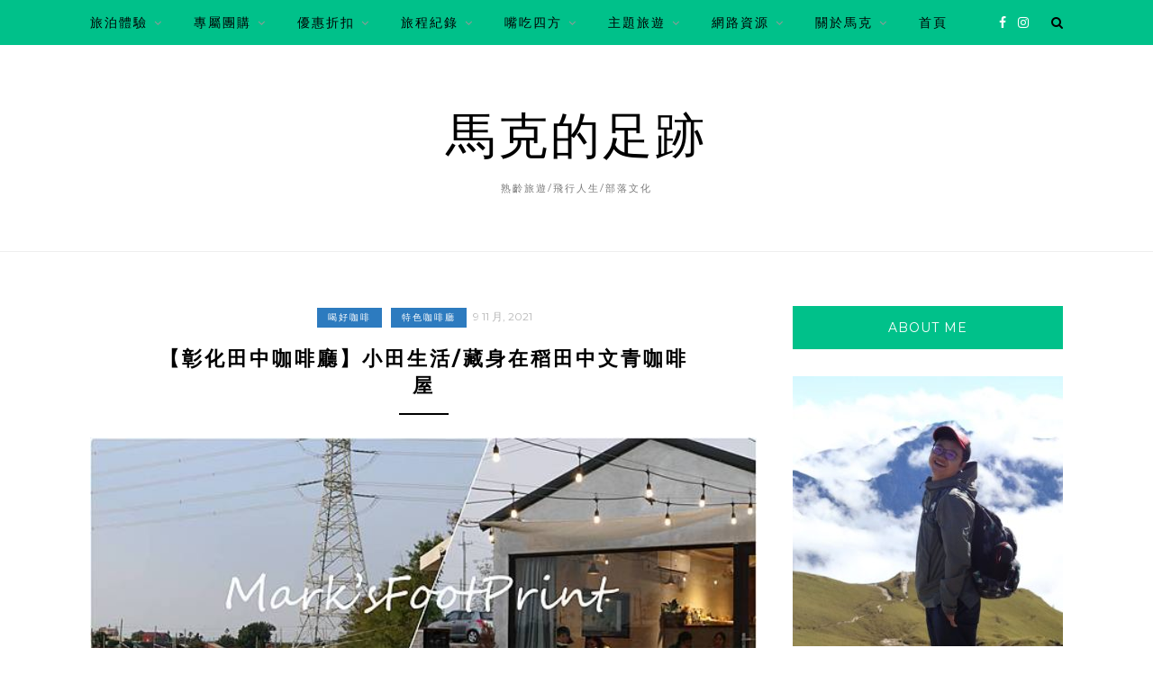

--- FILE ---
content_type: text/html; charset=UTF-8
request_url: https://marksfootprint.tw/%E3%80%90%E5%BD%B0%E5%8C%96%E7%94%B0%E4%B8%AD%E5%92%96%E5%95%A1%E5%BB%B3%E3%80%91%E5%B0%8F%E7%94%B0%E7%94%9F%E6%B4%BB-%E8%97%8F%E8%BA%AB%E5%9C%A8%E7%A8%BB%E7%94%B0%E4%B8%AD%E6%96%87%E9%9D%92%E5%92%96/
body_size: 63637
content:
<!DOCTYPE html>
<html lang="zh-TW" prefix="og: https://ogp.me/ns#">
<head>

	<meta charset="UTF-8">
	<meta http-equiv="X-UA-Compatible" content="IE=edge">
	<meta name="viewport" content="width=device-width, initial-scale=1">
	<link rel="profile" href="https://gmpg.org/xfn/11" />
	
<!-- Search Engine Optimization by Rank Math - https://rankmath.com/ -->
<title>【彰化田中咖啡廳】小田生活/藏身在稻田中文青咖啡屋 - 馬克的足跡</title>
<meta name="description" content="小田生活/ 彰化縣田中鎮民光路一段395巷258號/周一至周日13:00~19:00(周二公休)/紛專FB"/>
<meta name="robots" content="follow, index, max-snippet:-1, max-video-preview:-1, max-image-preview:large"/>
<link rel="canonical" href="https://marksfootprint.tw/%e3%80%90%e5%bd%b0%e5%8c%96%e7%94%b0%e4%b8%ad%e5%92%96%e5%95%a1%e5%bb%b3%e3%80%91%e5%b0%8f%e7%94%b0%e7%94%9f%e6%b4%bb-%e8%97%8f%e8%ba%ab%e5%9c%a8%e7%a8%bb%e7%94%b0%e4%b8%ad%e6%96%87%e9%9d%92%e5%92%96/" />
<meta property="og:locale" content="zh_TW" />
<meta property="og:type" content="article" />
<meta property="og:title" content="【彰化田中咖啡廳】小田生活/藏身在稻田中文青咖啡屋 - 馬克的足跡" />
<meta property="og:description" content="小田生活/ 彰化縣田中鎮民光路一段395巷258號/周一至周日13:00~19:00(周二公休)/紛專FB" />
<meta property="og:url" content="https://marksfootprint.tw/%e3%80%90%e5%bd%b0%e5%8c%96%e7%94%b0%e4%b8%ad%e5%92%96%e5%95%a1%e5%bb%b3%e3%80%91%e5%b0%8f%e7%94%b0%e7%94%9f%e6%b4%bb-%e8%97%8f%e8%ba%ab%e5%9c%a8%e7%a8%bb%e7%94%b0%e4%b8%ad%e6%96%87%e9%9d%92%e5%92%96/" />
<meta property="og:site_name" content="馬克的足跡" />
<meta property="article:publisher" content="https://www.facebook.com/marksfootprint" />
<meta property="article:tag" content="小田生活" />
<meta property="article:tag" content="彰化咖啡廳" />
<meta property="article:tag" content="彰化田中咖啡廳" />
<meta property="article:tag" content="田中咖啡廳" />
<meta property="article:section" content="喝好咖啡" />
<meta property="og:updated_time" content="2021-11-10T13:36:54+08:00" />
<meta property="og:image" content="https://marksfootprint.tw/wp-content/uploads/pimg/1572074317-3283748958_n.jpg" />
<meta property="og:image:secure_url" content="https://marksfootprint.tw/wp-content/uploads/pimg/1572074317-3283748958_n.jpg" />
<meta property="og:image:alt" content="小田生活" />
<meta property="article:published_time" content="2021-11-09T18:07:13+08:00" />
<meta property="article:modified_time" content="2021-11-10T13:36:54+08:00" />
<meta name="twitter:card" content="summary_large_image" />
<meta name="twitter:title" content="【彰化田中咖啡廳】小田生活/藏身在稻田中文青咖啡屋 - 馬克的足跡" />
<meta name="twitter:description" content="小田生活/ 彰化縣田中鎮民光路一段395巷258號/周一至周日13:00~19:00(周二公休)/紛專FB" />
<meta name="twitter:creator" content="@com" />
<meta name="twitter:image" content="https://marksfootprint.tw/wp-content/uploads/pimg/1572074317-3283748958_n.jpg" />
<meta name="twitter:label1" content="Written by" />
<meta name="twitter:data1" content="馬克" />
<meta name="twitter:label2" content="Time to read" />
<meta name="twitter:data2" content="Less than a minute" />
<script type="application/ld+json" class="rank-math-schema">{"@context":"https://schema.org","@graph":[{"@type":["Person","Organization"],"@id":"https://marksfootprint.tw/#person","name":"\u9152\u7aa9\u99ac\u514b","sameAs":["https://www.facebook.com/marksfootprint"],"logo":{"@type":"ImageObject","@id":"https://marksfootprint.tw/#logo","url":"https://marksfootprint.tw/wp-content/uploads/2021/06/cropped-cropped-\u7db2\u7ad9\u5716\u793a-1.jpg","contentUrl":"https://marksfootprint.tw/wp-content/uploads/2021/06/cropped-cropped-\u7db2\u7ad9\u5716\u793a-1.jpg","caption":"\u99ac\u514b\u7684\u8db3\u8de1","inLanguage":"zh-TW","width":"2048","height":"2044"},"image":{"@type":"ImageObject","@id":"https://marksfootprint.tw/#logo","url":"https://marksfootprint.tw/wp-content/uploads/2021/06/cropped-cropped-\u7db2\u7ad9\u5716\u793a-1.jpg","contentUrl":"https://marksfootprint.tw/wp-content/uploads/2021/06/cropped-cropped-\u7db2\u7ad9\u5716\u793a-1.jpg","caption":"\u99ac\u514b\u7684\u8db3\u8de1","inLanguage":"zh-TW","width":"2048","height":"2044"}},{"@type":"WebSite","@id":"https://marksfootprint.tw/#website","url":"https://marksfootprint.tw","name":"\u99ac\u514b\u7684\u8db3\u8de1","publisher":{"@id":"https://marksfootprint.tw/#person"},"inLanguage":"zh-TW"},{"@type":"ImageObject","@id":"[data-uri]","url":"[data-uri]","width":"200","height":"200","inLanguage":"zh-TW"},{"@type":"BreadcrumbList","@id":"https://marksfootprint.tw/%e3%80%90%e5%bd%b0%e5%8c%96%e7%94%b0%e4%b8%ad%e5%92%96%e5%95%a1%e5%bb%b3%e3%80%91%e5%b0%8f%e7%94%b0%e7%94%9f%e6%b4%bb-%e8%97%8f%e8%ba%ab%e5%9c%a8%e7%a8%bb%e7%94%b0%e4%b8%ad%e6%96%87%e9%9d%92%e5%92%96/#breadcrumb","itemListElement":[{"@type":"ListItem","position":"1","item":{"@id":"https://marksfootprint.tw","name":"Home"}},{"@type":"ListItem","position":"2","item":{"@id":"https://marksfootprint.tw/category/food/coffee/","name":"\u559d\u597d\u5496\u5561"}},{"@type":"ListItem","position":"3","item":{"@id":"https://marksfootprint.tw/%e3%80%90%e5%bd%b0%e5%8c%96%e7%94%b0%e4%b8%ad%e5%92%96%e5%95%a1%e5%bb%b3%e3%80%91%e5%b0%8f%e7%94%b0%e7%94%9f%e6%b4%bb-%e8%97%8f%e8%ba%ab%e5%9c%a8%e7%a8%bb%e7%94%b0%e4%b8%ad%e6%96%87%e9%9d%92%e5%92%96/","name":"\u3010\u5f70\u5316\u7530\u4e2d\u5496\u5561\u5ef3\u3011\u5c0f\u7530\u751f\u6d3b/\u85cf\u8eab\u5728\u7a3b\u7530\u4e2d\u6587\u9752\u5496\u5561\u5c4b"}}]},{"@type":"WebPage","@id":"https://marksfootprint.tw/%e3%80%90%e5%bd%b0%e5%8c%96%e7%94%b0%e4%b8%ad%e5%92%96%e5%95%a1%e5%bb%b3%e3%80%91%e5%b0%8f%e7%94%b0%e7%94%9f%e6%b4%bb-%e8%97%8f%e8%ba%ab%e5%9c%a8%e7%a8%bb%e7%94%b0%e4%b8%ad%e6%96%87%e9%9d%92%e5%92%96/#webpage","url":"https://marksfootprint.tw/%e3%80%90%e5%bd%b0%e5%8c%96%e7%94%b0%e4%b8%ad%e5%92%96%e5%95%a1%e5%bb%b3%e3%80%91%e5%b0%8f%e7%94%b0%e7%94%9f%e6%b4%bb-%e8%97%8f%e8%ba%ab%e5%9c%a8%e7%a8%bb%e7%94%b0%e4%b8%ad%e6%96%87%e9%9d%92%e5%92%96/","name":"\u3010\u5f70\u5316\u7530\u4e2d\u5496\u5561\u5ef3\u3011\u5c0f\u7530\u751f\u6d3b/\u85cf\u8eab\u5728\u7a3b\u7530\u4e2d\u6587\u9752\u5496\u5561\u5c4b - \u99ac\u514b\u7684\u8db3\u8de1","datePublished":"2021-11-09T18:07:13+08:00","dateModified":"2021-11-10T13:36:54+08:00","isPartOf":{"@id":"https://marksfootprint.tw/#website"},"primaryImageOfPage":{"@id":"[data-uri]"},"inLanguage":"zh-TW","breadcrumb":{"@id":"https://marksfootprint.tw/%e3%80%90%e5%bd%b0%e5%8c%96%e7%94%b0%e4%b8%ad%e5%92%96%e5%95%a1%e5%bb%b3%e3%80%91%e5%b0%8f%e7%94%b0%e7%94%9f%e6%b4%bb-%e8%97%8f%e8%ba%ab%e5%9c%a8%e7%a8%bb%e7%94%b0%e4%b8%ad%e6%96%87%e9%9d%92%e5%92%96/#breadcrumb"}},{"@type":"Person","@id":"https://marksfootprint.tw/author/chen/","name":"\u99ac\u514b","url":"https://marksfootprint.tw/author/chen/","image":{"@type":"ImageObject","@id":"https://secure.gravatar.com/avatar/5b82b69d8b8c87ee58173577e10c718c87e1c5cf862caf85fb684582d8ead786?s=96&amp;d=mm&amp;r=g","url":"https://secure.gravatar.com/avatar/5b82b69d8b8c87ee58173577e10c718c87e1c5cf862caf85fb684582d8ead786?s=96&amp;d=mm&amp;r=g","caption":"\u99ac\u514b","inLanguage":"zh-TW"},"sameAs":["https://marksfootprint.tw","https://twitter.com/marksfootprint365@gmail.com"]},{"@type":"BlogPosting","headline":"\u3010\u5f70\u5316\u7530\u4e2d\u5496\u5561\u5ef3\u3011\u5c0f\u7530\u751f\u6d3b/\u85cf\u8eab\u5728\u7a3b\u7530\u4e2d\u6587\u9752\u5496\u5561\u5c4b - \u99ac\u514b\u7684\u8db3\u8de1","keywords":"\u5c0f\u7530\u751f\u6d3b","datePublished":"2021-11-09T18:07:13+08:00","dateModified":"2021-11-10T13:36:54+08:00","articleSection":"\u559d\u597d\u5496\u5561, \u7279\u8272\u5496\u5561\u5ef3","author":{"@id":"https://marksfootprint.tw/author/chen/","name":"\u99ac\u514b"},"publisher":{"@id":"https://marksfootprint.tw/#person"},"description":"\u5c0f\u7530\u751f\u6d3b/ \u5f70\u5316\u7e23\u7530\u4e2d\u93ae\u6c11\u5149\u8def\u4e00\u6bb5395\u5df7258\u865f/\u5468\u4e00\u81f3\u5468\u65e513:00~19:00(\u5468\u4e8c\u516c\u4f11)/\u7d1b\u5c08FB","name":"\u3010\u5f70\u5316\u7530\u4e2d\u5496\u5561\u5ef3\u3011\u5c0f\u7530\u751f\u6d3b/\u85cf\u8eab\u5728\u7a3b\u7530\u4e2d\u6587\u9752\u5496\u5561\u5c4b - \u99ac\u514b\u7684\u8db3\u8de1","@id":"https://marksfootprint.tw/%e3%80%90%e5%bd%b0%e5%8c%96%e7%94%b0%e4%b8%ad%e5%92%96%e5%95%a1%e5%bb%b3%e3%80%91%e5%b0%8f%e7%94%b0%e7%94%9f%e6%b4%bb-%e8%97%8f%e8%ba%ab%e5%9c%a8%e7%a8%bb%e7%94%b0%e4%b8%ad%e6%96%87%e9%9d%92%e5%92%96/#richSnippet","isPartOf":{"@id":"https://marksfootprint.tw/%e3%80%90%e5%bd%b0%e5%8c%96%e7%94%b0%e4%b8%ad%e5%92%96%e5%95%a1%e5%bb%b3%e3%80%91%e5%b0%8f%e7%94%b0%e7%94%9f%e6%b4%bb-%e8%97%8f%e8%ba%ab%e5%9c%a8%e7%a8%bb%e7%94%b0%e4%b8%ad%e6%96%87%e9%9d%92%e5%92%96/#webpage"},"image":{"@id":"[data-uri]"},"inLanguage":"zh-TW","mainEntityOfPage":{"@id":"https://marksfootprint.tw/%e3%80%90%e5%bd%b0%e5%8c%96%e7%94%b0%e4%b8%ad%e5%92%96%e5%95%a1%e5%bb%b3%e3%80%91%e5%b0%8f%e7%94%b0%e7%94%9f%e6%b4%bb-%e8%97%8f%e8%ba%ab%e5%9c%a8%e7%a8%bb%e7%94%b0%e4%b8%ad%e6%96%87%e9%9d%92%e5%92%96/#webpage"}}]}</script>
<!-- /Rank Math WordPress SEO plugin -->

<link rel='dns-prefetch' href='//fonts.googleapis.com' />
<link rel="alternate" title="oEmbed (JSON)" type="application/json+oembed" href="https://marksfootprint.tw/wp-json/oembed/1.0/embed?url=https%3A%2F%2Fmarksfootprint.tw%2F%25e3%2580%2590%25e5%25bd%25b0%25e5%258c%2596%25e7%2594%25b0%25e4%25b8%25ad%25e5%2592%2596%25e5%2595%25a1%25e5%25bb%25b3%25e3%2580%2591%25e5%25b0%258f%25e7%2594%25b0%25e7%2594%259f%25e6%25b4%25bb-%25e8%2597%258f%25e8%25ba%25ab%25e5%259c%25a8%25e7%25a8%25bb%25e7%2594%25b0%25e4%25b8%25ad%25e6%2596%2587%25e9%259d%2592%25e5%2592%2596%2F" />
<link rel="alternate" title="oEmbed (XML)" type="text/xml+oembed" href="https://marksfootprint.tw/wp-json/oembed/1.0/embed?url=https%3A%2F%2Fmarksfootprint.tw%2F%25e3%2580%2590%25e5%25bd%25b0%25e5%258c%2596%25e7%2594%25b0%25e4%25b8%25ad%25e5%2592%2596%25e5%2595%25a1%25e5%25bb%25b3%25e3%2580%2591%25e5%25b0%258f%25e7%2594%25b0%25e7%2594%259f%25e6%25b4%25bb-%25e8%2597%258f%25e8%25ba%25ab%25e5%259c%25a8%25e7%25a8%25bb%25e7%2594%25b0%25e4%25b8%25ad%25e6%2596%2587%25e9%259d%2592%25e5%2592%2596%2F&#038;format=xml" />
<style id='wp-img-auto-sizes-contain-inline-css' type='text/css'>
img:is([sizes=auto i],[sizes^="auto," i]){contain-intrinsic-size:3000px 1500px}
/*# sourceURL=wp-img-auto-sizes-contain-inline-css */
</style>

<style id='wp-emoji-styles-inline-css' type='text/css'>

	img.wp-smiley, img.emoji {
		display: inline !important;
		border: none !important;
		box-shadow: none !important;
		height: 1em !important;
		width: 1em !important;
		margin: 0 0.07em !important;
		vertical-align: -0.1em !important;
		background: none !important;
		padding: 0 !important;
	}
/*# sourceURL=wp-emoji-styles-inline-css */
</style>
<link rel='stylesheet' id='wp-block-library-css' href='https://marksfootprint.tw/wp-includes/css/dist/block-library/style.min.css?ver=6.9' type='text/css' media='all' />
<style id='wp-block-library-theme-inline-css' type='text/css'>
.wp-block-audio :where(figcaption){color:#555;font-size:13px;text-align:center}.is-dark-theme .wp-block-audio :where(figcaption){color:#ffffffa6}.wp-block-audio{margin:0 0 1em}.wp-block-code{border:1px solid #ccc;border-radius:4px;font-family:Menlo,Consolas,monaco,monospace;padding:.8em 1em}.wp-block-embed :where(figcaption){color:#555;font-size:13px;text-align:center}.is-dark-theme .wp-block-embed :where(figcaption){color:#ffffffa6}.wp-block-embed{margin:0 0 1em}.blocks-gallery-caption{color:#555;font-size:13px;text-align:center}.is-dark-theme .blocks-gallery-caption{color:#ffffffa6}:root :where(.wp-block-image figcaption){color:#555;font-size:13px;text-align:center}.is-dark-theme :root :where(.wp-block-image figcaption){color:#ffffffa6}.wp-block-image{margin:0 0 1em}.wp-block-pullquote{border-bottom:4px solid;border-top:4px solid;color:currentColor;margin-bottom:1.75em}.wp-block-pullquote :where(cite),.wp-block-pullquote :where(footer),.wp-block-pullquote__citation{color:currentColor;font-size:.8125em;font-style:normal;text-transform:uppercase}.wp-block-quote{border-left:.25em solid;margin:0 0 1.75em;padding-left:1em}.wp-block-quote cite,.wp-block-quote footer{color:currentColor;font-size:.8125em;font-style:normal;position:relative}.wp-block-quote:where(.has-text-align-right){border-left:none;border-right:.25em solid;padding-left:0;padding-right:1em}.wp-block-quote:where(.has-text-align-center){border:none;padding-left:0}.wp-block-quote.is-large,.wp-block-quote.is-style-large,.wp-block-quote:where(.is-style-plain){border:none}.wp-block-search .wp-block-search__label{font-weight:700}.wp-block-search__button{border:1px solid #ccc;padding:.375em .625em}:where(.wp-block-group.has-background){padding:1.25em 2.375em}.wp-block-separator.has-css-opacity{opacity:.4}.wp-block-separator{border:none;border-bottom:2px solid;margin-left:auto;margin-right:auto}.wp-block-separator.has-alpha-channel-opacity{opacity:1}.wp-block-separator:not(.is-style-wide):not(.is-style-dots){width:100px}.wp-block-separator.has-background:not(.is-style-dots){border-bottom:none;height:1px}.wp-block-separator.has-background:not(.is-style-wide):not(.is-style-dots){height:2px}.wp-block-table{margin:0 0 1em}.wp-block-table td,.wp-block-table th{word-break:normal}.wp-block-table :where(figcaption){color:#555;font-size:13px;text-align:center}.is-dark-theme .wp-block-table :where(figcaption){color:#ffffffa6}.wp-block-video :where(figcaption){color:#555;font-size:13px;text-align:center}.is-dark-theme .wp-block-video :where(figcaption){color:#ffffffa6}.wp-block-video{margin:0 0 1em}:root :where(.wp-block-template-part.has-background){margin-bottom:0;margin-top:0;padding:1.25em 2.375em}
/*# sourceURL=/wp-includes/css/dist/block-library/theme.min.css */
</style>
<style id='classic-theme-styles-inline-css' type='text/css'>
/*! This file is auto-generated */
.wp-block-button__link{color:#fff;background-color:#32373c;border-radius:9999px;box-shadow:none;text-decoration:none;padding:calc(.667em + 2px) calc(1.333em + 2px);font-size:1.125em}.wp-block-file__button{background:#32373c;color:#fff;text-decoration:none}
/*# sourceURL=/wp-includes/css/classic-themes.min.css */
</style>
<style id='create-block-achang-dr-seo-dlc-style-inline-css' type='text/css'>
.flex-grow{flex-grow:1}.achang-dr-seo-dlc-lazybag{padding:.4em}.achang-dr-seo-dlc-lazybag ul:not(.list-no-pic){list-style:none;padding-left:0}.achang-dr-seo-dlc-lazybag ul:not(.list-no-pic) li{list-style:none}.achang-dr-seo-dlc-lazybag figure{margin:0!important;overflow:hidden}.achang-dr-seo-dlc-lazybag .lazybag-img span{background-position:50%;background-size:cover;display:block;padding-top:75%}.achang-dr-seo-dlc-lazybag a,.achang-dr-seo-dlc-lazybag a:visited{color:inherit;text-decoration:none}.achang-dr-seo-dlc-lazybag a:hover{filter:brightness(1.02)}.achang-dr-seo-dlc-lazybag .lazy-title{font-size:1.2em;font-weight:700;margin:.2em 0 .6em}.achang-dr-seo-dlc-lazybag p{text-align:justify}.achang-dr-seo-dlc-lazybag .lazybag-content{margin-top:1em}.achang-dr-seo-dlc-lazybag .list-content li,.achang-dr-seo-dlc-lazybag .list-no-content li{align-items:center;display:flex}.achang-dr-seo-dlc-lazybag .list-content li:not(:last-of-type),.achang-dr-seo-dlc-lazybag .list-no-content li:not(:last-of-type){margin:0 0 16px}.achang-dr-seo-dlc-lazybag .list-content li .lazybag-img,.achang-dr-seo-dlc-lazybag .list-no-content li .lazybag-img{border:1px solid #e8e8e8;border-radius:4px;flex-shrink:0;margin:0 32px 0 0!important;max-width:210px!important;width:100%}.achang-dr-seo-dlc-lazybag .list-content li .lazy-title,.achang-dr-seo-dlc-lazybag .list-no-content li .lazy-title{flex-grow:1}.achang-dr-seo-dlc-lazybag .list-content li .lazybag-content:after,.achang-dr-seo-dlc-lazybag .list-no-content li .lazybag-content:after{border-bottom:1px solid #dbdbdb;content:"";display:block;margin:10px 0;width:18%}.achang-dr-seo-dlc-lazybag .list-block{list-style:none}.achang-dr-seo-dlc-lazybag .list-block li{border-radius:24px;box-shadow:0 0 6px 0 hsla(0,0%,45%,.25);padding:20px 26px}.achang-dr-seo-dlc-lazybag .list-block li:not(:last-of-type){margin:0 0 30px}.achang-dr-seo-dlc-lazybag .list-block .lazy-title{font-size:1.2em;margin-bottom:.6em}.achang-dr-seo-dlc-lazybag .list-block .lazybag-readmore{text-align:center}.achang-dr-seo-dlc-lazybag .list-slide{list-style:none}.achang-dr-seo-dlc-lazybag .list-slide li{border:1px solid #dbdbdb;border-radius:10px;position:relative}.achang-dr-seo-dlc-lazybag .list-slide li:not(:last-of-type){margin:0 0 30px}.achang-dr-seo-dlc-lazybag .list-slide li .lazy-title{background:rgba(0,0,0,.6);bottom:0;color:#fff;left:0;margin-bottom:0;padding:14px 16px;position:absolute;right:0;text-align:center}.achang-dr-seo-dlc-lazybag .list-grid,.achang-dr-seo-dlc-lazybag .list-grid-full{display:grid;gap:2.4em 1.8em;grid-template-columns:repeat(3,minmax(0,1fr));list-style:none}.achang-dr-seo-dlc-lazybag .list-grid .lazybag-readmore,.achang-dr-seo-dlc-lazybag .list-grid-full .lazybag-readmore{text-align:center}.achang-dr-seo-dlc-lazybag .list-grid-full{gap:1.4em 1em}.achang-dr-seo-dlc-lazybag .list-grid-full li{border-radius:10px;box-shadow:0 0 6.5px 0 hsla(0,0%,70%,.4);display:flex;flex-direction:column;padding:24px 14px}.achang-dr-seo-dlc-lazybag .list-magazine{list-style:none}.achang-dr-seo-dlc-lazybag .list-magazine li{margin-bottom:2.2em!important;position:relative}.achang-dr-seo-dlc-lazybag .list-magazine .lazybag-img{width:100%}.achang-dr-seo-dlc-lazybag .list-magazine .lazybag-img a{display:inline-block;width:57%}.achang-dr-seo-dlc-lazybag .list-magazine li .block{background-color:#fff;border-radius:10px;box-shadow:0 4px 4px 0 hsla(0,0%,70%,.25);padding:2em;position:absolute;top:50%;transform:translateY(-50%);width:54%}.achang-dr-seo-dlc-lazybag .list-magazine li:nth-of-type(2n) .lazybag-img{text-align:right}.achang-dr-seo-dlc-lazybag .list-magazine li:nth-of-type(odd) .block{right:0}.achang-dr-seo-dlc-lazybag .list-magazine li:nth-of-type(2n) .block{left:0}@media screen and (min-width:768px){.achang-dr-seo-dlc-lazybag .list-magazine .lazy-title-sm{display:none}}@media screen and (max-width:767px){.achang-dr-seo-dlc-lazybag figure{max-height:75vw}.achang-dr-seo-dlc-lazybag figure img{aspect-ratio:auto;height:auto}.achang-dr-seo-dlc-lazybag .list-grid,.achang-dr-seo-dlc-lazybag .list-grid-full{grid-template-columns:repeat(1,minmax(0,1fr))}.achang-dr-seo-dlc-lazybag .list-grid .lazy-title,.achang-dr-seo-dlc-lazybag .list-grid-full .lazy-title{text-align:center}.achang-dr-seo-dlc-lazybag .list-content li,.achang-dr-seo-dlc-lazybag .list-no-content li{display:block}.achang-dr-seo-dlc-lazybag .list-content li .lazybag-img,.achang-dr-seo-dlc-lazybag .list-no-content li .lazybag-img{margin:0!important;max-width:none!important}.achang-dr-seo-dlc-lazybag .list-magazine .lazy-title{display:none}.achang-dr-seo-dlc-lazybag .list-magazine .lazybag-img a{width:100%}.achang-dr-seo-dlc-lazybag .list-magazine li{background-color:#fff;border-radius:10px;box-shadow:0 4px 4px 0 hsla(0,0%,70%,.25);padding:2em 1em}.achang-dr-seo-dlc-lazybag .list-magazine li .block{background:none;box-shadow:none;padding:0;position:relative;transform:none;width:auto}.achang-dr-seo-dlc-lazybag .list-magazine .lazybag-content p{color:#9e9e9e}.achang-dr-seo-dlc-lazybag .list-magazine .lazybag-readmore{text-align:center}}

/*# sourceURL=https://marksfootprint.tw/wp-content/plugins/achang-dr-seo-dlc/blocks/build/lazybag/style-index.css */
</style>
<style id='achang-pencil-box-style-box-style-inline-css' type='text/css'>
.apb-highlighter-highlight{background:linear-gradient(to top,var(--apb-highlighter-color,#fff59d) 60%,transparent 60%);padding:2px 4px}.apb-highlighter-highlight,.apb-highlighter-line{border-radius:2px;-webkit-box-decoration-break:clone;box-decoration-break:clone;display:inline}.apb-highlighter-line{background:linear-gradient(transparent 40%,hsla(0,0%,100%,0) 40%,var(--apb-highlighter-color,#ccff90) 50%,transparent 70%);padding:3px 6px}.apb-underline{background:transparent;-webkit-box-decoration-break:clone;box-decoration-break:clone;display:inline;padding-bottom:2px;text-decoration:none}.apb-underline-normal{border-bottom:2px solid var(--apb-underline-color,red);padding-bottom:3px}.apb-underline-wavy{text-decoration-color:var(--apb-underline-color,red);text-decoration-line:underline;-webkit-text-decoration-skip-ink:none;text-decoration-skip-ink:none;text-decoration-style:wavy;text-decoration-thickness:2px;text-underline-offset:3px}.apb-underline-dashed{border-bottom:2px dashed var(--apb-underline-color,red);padding-bottom:3px}.apb-underline-crayon{background:linear-gradient(transparent 40%,hsla(0,0%,100%,0) 40%,var(--apb-underline-color,red) 90%,transparent 95%);border-radius:3px;padding:3px 6px;position:relative}.apb-font-size{display:inline}.apb-style-box{margin:1em 0;position:relative}.apb-style-box .apb-box-title{align-items:center;color:var(--apb-title-color,inherit);display:flex;font-size:var(--apb-title-font-size,1.2em);font-weight:700}.apb-style-box .apb-box-title .apb-title-icon{font-size:1em;margin-right:10px}.apb-style-box .apb-box-title .apb-title-text{flex-grow:1}.apb-style-box .apb-box-content>:first-child{margin-top:0}.apb-style-box .apb-box-content>:last-child{margin-bottom:0}.apb-layout-info{border-color:var(--apb-box-color,#ddd);border-radius:4px;border-style:var(--apb-border-line-style,solid);border-width:var(--apb-border-width,2px)}.apb-layout-info .apb-box-title{background-color:var(--apb-box-color,#ddd);color:var(--apb-title-color,#333);padding:10px 15px}.apb-layout-info .apb-box-content{background-color:#fff;padding:15px}.apb-layout-alert{border:1px solid transparent;border-radius:.375rem;padding:1rem}.apb-layout-alert .apb-box-content,.apb-layout-alert .apb-box-title{background:transparent;padding:0}.apb-layout-alert .apb-box-title{margin-bottom:.5rem}.apb-layout-alert.apb-alert-type-custom{background-color:var(--apb-box-color,#cfe2ff);border-color:var(--apb-border-color,#9ec5fe);border-style:var(--apb-border-line-style,solid);border-width:var(--apb-border-width,1px);color:var(--apb-title-color,#333)}.apb-layout-alert.apb-alert-type-custom .apb-box-title{color:var(--apb-title-color,#333)}.apb-layout-alert.apb-alert-type-info{background-color:#cfe2ff;border-color:#9ec5fe;color:#0a58ca}.apb-layout-alert.apb-alert-type-info .apb-box-title{color:var(--apb-title-color,#0a58ca)}.apb-layout-alert.apb-alert-type-success{background-color:#d1e7dd;border-color:#a3cfbb;color:#146c43}.apb-layout-alert.apb-alert-type-success .apb-box-title{color:var(--apb-title-color,#146c43)}.apb-layout-alert.apb-alert-type-warning{background-color:#fff3cd;border-color:#ffecb5;color:#664d03}.apb-layout-alert.apb-alert-type-warning .apb-box-title{color:var(--apb-title-color,#664d03)}.apb-layout-alert.apb-alert-type-danger{background-color:#f8d7da;border-color:#f1aeb5;color:#842029}.apb-layout-alert.apb-alert-type-danger .apb-box-title{color:var(--apb-title-color,#842029)}.apb-layout-morandi-alert{background-color:var(--apb-box-color,#f7f4eb);border:1px solid var(--apb-box-color,#f7f4eb);border-left:var(--apb-border-width,4px) solid var(--apb-border-color,#d9d2c6);border-radius:.375rem;box-shadow:0 1px 2px 0 rgba(0,0,0,.05);padding:1rem}.apb-layout-morandi-alert .apb-box-title{background:transparent;color:var(--apb-title-color,#2d3748);font-size:var(--apb-title-font-size,1em);font-weight:700;margin-bottom:.25rem;padding:0}.apb-layout-morandi-alert .apb-box-content{background:transparent;color:#4a5568;padding:0}.apb-layout-centered-title{background-color:#fff;border-color:var(--apb-box-color,#ddd);border-radius:4px;border-style:var(--apb-border-line-style,solid);border-width:var(--apb-border-width,2px);margin-top:1.5em;padding:25px 15px 15px;position:relative}.apb-layout-centered-title .apb-box-title{background:var(--apb-title-bg-color,#fff);color:var(--apb-title-color,var(--apb-box-color,#333));left:20px;padding:0 10px;position:absolute;top:-.8em}.apb-layout-centered-title .apb-box-content{background:transparent;padding:0}.wp-block-achang-pencil-box-code-box{border-radius:8px;box-shadow:0 2px 8px rgba(0,0,0,.1);font-family:Consolas,Monaco,Courier New,monospace;margin:1.5em 0;overflow:hidden;position:relative}.wp-block-achang-pencil-box-code-box .apb-code-box-header{align-items:center;border-bottom:1px solid;display:flex;font-size:13px;font-weight:500;justify-content:space-between;padding:12px 16px;position:relative}.wp-block-achang-pencil-box-code-box .apb-code-box-header .apb-code-language{font-family:-apple-system,BlinkMacSystemFont,Segoe UI,Roboto,sans-serif}.wp-block-achang-pencil-box-code-box .apb-code-content-wrapper{background:transparent;display:flex;max-height:500px;overflow:hidden;position:relative}.wp-block-achang-pencil-box-code-box .apb-line-numbers{border-right:1px solid;flex-shrink:0;font-size:14px;line-height:1.5;min-width:50px;overflow-y:auto;padding:16px 8px;text-align:right;-webkit-user-select:none;-moz-user-select:none;user-select:none;-ms-overflow-style:none;position:relative;scrollbar-width:none;z-index:1}.wp-block-achang-pencil-box-code-box .apb-line-numbers::-webkit-scrollbar{display:none}.wp-block-achang-pencil-box-code-box .apb-line-numbers .apb-line-number{display:block;line-height:1.5;white-space:nowrap}.wp-block-achang-pencil-box-code-box .apb-code-box-content{background:transparent;flex:1;font-size:14px;line-height:1.5;margin:0;min-width:0;overflow:auto;padding:16px;position:relative;white-space:pre!important;z-index:0}.wp-block-achang-pencil-box-code-box .apb-code-box-content code{background:transparent;border:none;display:block;font-family:inherit;font-size:inherit;line-height:inherit;margin:0;overflow-wrap:normal!important;padding:0;white-space:pre!important;word-break:normal!important}.wp-block-achang-pencil-box-code-box .apb-code-box-content code .token{display:inline}.wp-block-achang-pencil-box-code-box .apb-copy-button{background:transparent;border:1px solid;border-radius:4px;cursor:pointer;font-family:-apple-system,BlinkMacSystemFont,Segoe UI,Roboto,sans-serif;font-size:12px;padding:6px 12px;transition:all .2s ease}.wp-block-achang-pencil-box-code-box .apb-copy-button:hover{opacity:.8}.wp-block-achang-pencil-box-code-box .apb-copy-button:active{transform:scale(.95)}.wp-block-achang-pencil-box-code-box .apb-copy-button.apb-copy-success{animation:copySuccess .6s ease;background-color:#d4edda!important;border-color:#28a745!important;color:#155724!important}.wp-block-achang-pencil-box-code-box .apb-copy-button.apb-copy-error{animation:copyError .6s ease;background-color:#f8d7da!important;border-color:#dc3545!important;color:#721c24!important}.wp-block-achang-pencil-box-code-box .apb-copy-button-standalone{position:absolute;right:12px;top:12px;z-index:1}.apb-code-style-style-1{background:#f8f9fa;border:1px solid #e9ecef}.apb-code-style-style-1 .apb-code-box-header{background:#fff;border-bottom-color:#dee2e6;color:#495057}.apb-code-style-style-1 .apb-line-numbers{background:#f1f3f4;border-right-color:#dee2e6;color:#6c757d}.apb-code-style-style-1 .apb-code-box-content{background:#fff;color:#212529;text-shadow:none}.apb-code-style-style-1 .apb-code-box-content code[class*=language-]{text-shadow:none}.apb-code-style-style-1 .apb-copy-button{background:hsla(0,0%,100%,.8);border-color:#6c757d;color:#495057}.apb-code-style-style-1 .apb-copy-button:hover{background:#f8f9fa;border-color:#495057}.apb-code-style-style-1 .apb-copy-button.apb-copy-success{background:#d4edda;border-color:#28a745;color:#155724}.apb-code-style-style-1 .apb-copy-button.apb-copy-error{background:#f8d7da;border-color:#dc3545;color:#721c24}.apb-code-style-style-1 code .token.cdata,.apb-code-style-style-1 code .token.comment,.apb-code-style-style-1 code .token.doctype,.apb-code-style-style-1 code .token.prolog{color:#5a6b73}.apb-code-style-style-1 code .token.punctuation{color:#666}.apb-code-style-style-1 code .token.boolean,.apb-code-style-style-1 code .token.constant,.apb-code-style-style-1 code .token.deleted,.apb-code-style-style-1 code .token.number,.apb-code-style-style-1 code .token.property,.apb-code-style-style-1 code .token.symbol,.apb-code-style-style-1 code .token.tag{color:#d73a49}.apb-code-style-style-1 code .token.attr-name,.apb-code-style-style-1 code .token.builtin,.apb-code-style-style-1 code .token.char,.apb-code-style-style-1 code .token.inserted,.apb-code-style-style-1 code .token.selector,.apb-code-style-style-1 code .token.string{color:#22863a}.apb-code-style-style-1 code .token.entity,.apb-code-style-style-1 code .token.operator,.apb-code-style-style-1 code .token.url{color:#6f42c1}.apb-code-style-style-1 code .token.atrule,.apb-code-style-style-1 code .token.attr-value,.apb-code-style-style-1 code .token.keyword{color:#005cc5}.apb-code-style-style-1 code .token.class-name,.apb-code-style-style-1 code .token.function{color:#6f42c1}.apb-code-style-style-1 code .token.important,.apb-code-style-style-1 code .token.regex,.apb-code-style-style-1 code .token.variable{color:#e36209}.apb-code-style-style-2{background:#1e1e1e;border:1px solid #333}.apb-code-style-style-2 .apb-code-box-header{background:#2d2d30;border-bottom-color:#3e3e42;color:#ccc}.apb-code-style-style-2 .apb-line-numbers{background:#252526;border-right-color:#3e3e42;color:#858585}.apb-code-style-style-2 .apb-code-box-content{background:#1e1e1e;color:#f0f0f0}.apb-code-style-style-2 .apb-copy-button{background:rgba(45,45,48,.8);border-color:#6c6c6c;color:#ccc}.apb-code-style-style-2 .apb-copy-button:hover{background:#3e3e42;border-color:#ccc}.apb-code-style-style-2 .apb-copy-button.apb-copy-success{background:#0e5132;border-color:#28a745;color:#d4edda}.apb-code-style-style-2 .apb-copy-button.apb-copy-error{background:#58151c;border-color:#dc3545;color:#f8d7da}.apb-code-style-style-2 code .token.cdata,.apb-code-style-style-2 code .token.comment,.apb-code-style-style-2 code .token.doctype,.apb-code-style-style-2 code .token.prolog{color:#6a9955}.apb-code-style-style-2 code .token.punctuation{color:#d4d4d4}.apb-code-style-style-2 code .token.boolean,.apb-code-style-style-2 code .token.constant,.apb-code-style-style-2 code .token.deleted,.apb-code-style-style-2 code .token.number,.apb-code-style-style-2 code .token.property,.apb-code-style-style-2 code .token.symbol,.apb-code-style-style-2 code .token.tag{color:#b5cea8}.apb-code-style-style-2 code .token.attr-name,.apb-code-style-style-2 code .token.builtin,.apb-code-style-style-2 code .token.char,.apb-code-style-style-2 code .token.inserted,.apb-code-style-style-2 code .token.selector,.apb-code-style-style-2 code .token.string{color:#ce9178}.apb-code-style-style-2 code .token.entity,.apb-code-style-style-2 code .token.operator,.apb-code-style-style-2 code .token.url{color:#d4d4d4}.apb-code-style-style-2 code .token.atrule,.apb-code-style-style-2 code .token.attr-value,.apb-code-style-style-2 code .token.keyword{color:#569cd6}.apb-code-style-style-2 code .token.class-name,.apb-code-style-style-2 code .token.function{color:#dcdcaa}.apb-code-style-style-2 code .token.important,.apb-code-style-style-2 code .token.regex,.apb-code-style-style-2 code .token.variable{color:#ff8c00}@keyframes copySuccess{0%{transform:scale(1)}50%{background-color:#28a745;color:#fff;transform:scale(1.1)}to{transform:scale(1)}}@keyframes copyError{0%{transform:translateX(0)}25%{transform:translateX(-5px)}75%{transform:translateX(5px)}to{transform:translateX(0)}}@media(max-width:768px){.wp-block-achang-pencil-box-code-box .apb-code-box-header{font-size:12px;padding:10px 12px}.wp-block-achang-pencil-box-code-box .apb-line-numbers{font-size:11px;min-width:35px;padding:12px 6px}.wp-block-achang-pencil-box-code-box .apb-code-box-content{font-size:13px;padding:12px}.wp-block-achang-pencil-box-code-box .apb-copy-button{font-size:11px;padding:4px 8px}}@media print{.wp-block-achang-pencil-box-code-box{border:1px solid #000;box-shadow:none}.wp-block-achang-pencil-box-code-box .apb-copy-button{display:none}.wp-block-achang-pencil-box-code-box .apb-code-content-wrapper{max-height:none;overflow:visible}}

/*# sourceURL=https://marksfootprint.tw/wp-content/plugins/achang-pencil-box/gutenberg/build/style-index.css */
</style>
<link rel='stylesheet' id='convertkit-broadcasts-css' href='https://marksfootprint.tw/wp-content/plugins/convertkit/resources/frontend/css/broadcasts.css?ver=3.1.4' type='text/css' media='all' />
<link rel='stylesheet' id='convertkit-button-css' href='https://marksfootprint.tw/wp-content/plugins/convertkit/resources/frontend/css/button.css?ver=3.1.4' type='text/css' media='all' />
<link rel='stylesheet' id='convertkit-form-css' href='https://marksfootprint.tw/wp-content/plugins/convertkit/resources/frontend/css/form.css?ver=3.1.4' type='text/css' media='all' />
<link rel='stylesheet' id='convertkit-form-builder-field-css' href='https://marksfootprint.tw/wp-content/plugins/convertkit/resources/frontend/css/form-builder.css?ver=3.1.4' type='text/css' media='all' />
<link rel='stylesheet' id='convertkit-form-builder-css' href='https://marksfootprint.tw/wp-content/plugins/convertkit/resources/frontend/css/form-builder.css?ver=3.1.4' type='text/css' media='all' />
<style id='global-styles-inline-css' type='text/css'>
:root{--wp--preset--aspect-ratio--square: 1;--wp--preset--aspect-ratio--4-3: 4/3;--wp--preset--aspect-ratio--3-4: 3/4;--wp--preset--aspect-ratio--3-2: 3/2;--wp--preset--aspect-ratio--2-3: 2/3;--wp--preset--aspect-ratio--16-9: 16/9;--wp--preset--aspect-ratio--9-16: 9/16;--wp--preset--color--black: #000000;--wp--preset--color--cyan-bluish-gray: #abb8c3;--wp--preset--color--white: #ffffff;--wp--preset--color--pale-pink: #f78da7;--wp--preset--color--vivid-red: #cf2e2e;--wp--preset--color--luminous-vivid-orange: #ff6900;--wp--preset--color--luminous-vivid-amber: #fcb900;--wp--preset--color--light-green-cyan: #7bdcb5;--wp--preset--color--vivid-green-cyan: #00d084;--wp--preset--color--pale-cyan-blue: #8ed1fc;--wp--preset--color--vivid-cyan-blue: #0693e3;--wp--preset--color--vivid-purple: #9b51e0;--wp--preset--gradient--vivid-cyan-blue-to-vivid-purple: linear-gradient(135deg,rgb(6,147,227) 0%,rgb(155,81,224) 100%);--wp--preset--gradient--light-green-cyan-to-vivid-green-cyan: linear-gradient(135deg,rgb(122,220,180) 0%,rgb(0,208,130) 100%);--wp--preset--gradient--luminous-vivid-amber-to-luminous-vivid-orange: linear-gradient(135deg,rgb(252,185,0) 0%,rgb(255,105,0) 100%);--wp--preset--gradient--luminous-vivid-orange-to-vivid-red: linear-gradient(135deg,rgb(255,105,0) 0%,rgb(207,46,46) 100%);--wp--preset--gradient--very-light-gray-to-cyan-bluish-gray: linear-gradient(135deg,rgb(238,238,238) 0%,rgb(169,184,195) 100%);--wp--preset--gradient--cool-to-warm-spectrum: linear-gradient(135deg,rgb(74,234,220) 0%,rgb(151,120,209) 20%,rgb(207,42,186) 40%,rgb(238,44,130) 60%,rgb(251,105,98) 80%,rgb(254,248,76) 100%);--wp--preset--gradient--blush-light-purple: linear-gradient(135deg,rgb(255,206,236) 0%,rgb(152,150,240) 100%);--wp--preset--gradient--blush-bordeaux: linear-gradient(135deg,rgb(254,205,165) 0%,rgb(254,45,45) 50%,rgb(107,0,62) 100%);--wp--preset--gradient--luminous-dusk: linear-gradient(135deg,rgb(255,203,112) 0%,rgb(199,81,192) 50%,rgb(65,88,208) 100%);--wp--preset--gradient--pale-ocean: linear-gradient(135deg,rgb(255,245,203) 0%,rgb(182,227,212) 50%,rgb(51,167,181) 100%);--wp--preset--gradient--electric-grass: linear-gradient(135deg,rgb(202,248,128) 0%,rgb(113,206,126) 100%);--wp--preset--gradient--midnight: linear-gradient(135deg,rgb(2,3,129) 0%,rgb(40,116,252) 100%);--wp--preset--font-size--small: 13px;--wp--preset--font-size--medium: 20px;--wp--preset--font-size--large: 36px;--wp--preset--font-size--x-large: 42px;--wp--preset--spacing--20: 0.44rem;--wp--preset--spacing--30: 0.67rem;--wp--preset--spacing--40: 1rem;--wp--preset--spacing--50: 1.5rem;--wp--preset--spacing--60: 2.25rem;--wp--preset--spacing--70: 3.38rem;--wp--preset--spacing--80: 5.06rem;--wp--preset--shadow--natural: 6px 6px 9px rgba(0, 0, 0, 0.2);--wp--preset--shadow--deep: 12px 12px 50px rgba(0, 0, 0, 0.4);--wp--preset--shadow--sharp: 6px 6px 0px rgba(0, 0, 0, 0.2);--wp--preset--shadow--outlined: 6px 6px 0px -3px rgb(255, 255, 255), 6px 6px rgb(0, 0, 0);--wp--preset--shadow--crisp: 6px 6px 0px rgb(0, 0, 0);}:where(.is-layout-flex){gap: 0.5em;}:where(.is-layout-grid){gap: 0.5em;}body .is-layout-flex{display: flex;}.is-layout-flex{flex-wrap: wrap;align-items: center;}.is-layout-flex > :is(*, div){margin: 0;}body .is-layout-grid{display: grid;}.is-layout-grid > :is(*, div){margin: 0;}:where(.wp-block-columns.is-layout-flex){gap: 2em;}:where(.wp-block-columns.is-layout-grid){gap: 2em;}:where(.wp-block-post-template.is-layout-flex){gap: 1.25em;}:where(.wp-block-post-template.is-layout-grid){gap: 1.25em;}.has-black-color{color: var(--wp--preset--color--black) !important;}.has-cyan-bluish-gray-color{color: var(--wp--preset--color--cyan-bluish-gray) !important;}.has-white-color{color: var(--wp--preset--color--white) !important;}.has-pale-pink-color{color: var(--wp--preset--color--pale-pink) !important;}.has-vivid-red-color{color: var(--wp--preset--color--vivid-red) !important;}.has-luminous-vivid-orange-color{color: var(--wp--preset--color--luminous-vivid-orange) !important;}.has-luminous-vivid-amber-color{color: var(--wp--preset--color--luminous-vivid-amber) !important;}.has-light-green-cyan-color{color: var(--wp--preset--color--light-green-cyan) !important;}.has-vivid-green-cyan-color{color: var(--wp--preset--color--vivid-green-cyan) !important;}.has-pale-cyan-blue-color{color: var(--wp--preset--color--pale-cyan-blue) !important;}.has-vivid-cyan-blue-color{color: var(--wp--preset--color--vivid-cyan-blue) !important;}.has-vivid-purple-color{color: var(--wp--preset--color--vivid-purple) !important;}.has-black-background-color{background-color: var(--wp--preset--color--black) !important;}.has-cyan-bluish-gray-background-color{background-color: var(--wp--preset--color--cyan-bluish-gray) !important;}.has-white-background-color{background-color: var(--wp--preset--color--white) !important;}.has-pale-pink-background-color{background-color: var(--wp--preset--color--pale-pink) !important;}.has-vivid-red-background-color{background-color: var(--wp--preset--color--vivid-red) !important;}.has-luminous-vivid-orange-background-color{background-color: var(--wp--preset--color--luminous-vivid-orange) !important;}.has-luminous-vivid-amber-background-color{background-color: var(--wp--preset--color--luminous-vivid-amber) !important;}.has-light-green-cyan-background-color{background-color: var(--wp--preset--color--light-green-cyan) !important;}.has-vivid-green-cyan-background-color{background-color: var(--wp--preset--color--vivid-green-cyan) !important;}.has-pale-cyan-blue-background-color{background-color: var(--wp--preset--color--pale-cyan-blue) !important;}.has-vivid-cyan-blue-background-color{background-color: var(--wp--preset--color--vivid-cyan-blue) !important;}.has-vivid-purple-background-color{background-color: var(--wp--preset--color--vivid-purple) !important;}.has-black-border-color{border-color: var(--wp--preset--color--black) !important;}.has-cyan-bluish-gray-border-color{border-color: var(--wp--preset--color--cyan-bluish-gray) !important;}.has-white-border-color{border-color: var(--wp--preset--color--white) !important;}.has-pale-pink-border-color{border-color: var(--wp--preset--color--pale-pink) !important;}.has-vivid-red-border-color{border-color: var(--wp--preset--color--vivid-red) !important;}.has-luminous-vivid-orange-border-color{border-color: var(--wp--preset--color--luminous-vivid-orange) !important;}.has-luminous-vivid-amber-border-color{border-color: var(--wp--preset--color--luminous-vivid-amber) !important;}.has-light-green-cyan-border-color{border-color: var(--wp--preset--color--light-green-cyan) !important;}.has-vivid-green-cyan-border-color{border-color: var(--wp--preset--color--vivid-green-cyan) !important;}.has-pale-cyan-blue-border-color{border-color: var(--wp--preset--color--pale-cyan-blue) !important;}.has-vivid-cyan-blue-border-color{border-color: var(--wp--preset--color--vivid-cyan-blue) !important;}.has-vivid-purple-border-color{border-color: var(--wp--preset--color--vivid-purple) !important;}.has-vivid-cyan-blue-to-vivid-purple-gradient-background{background: var(--wp--preset--gradient--vivid-cyan-blue-to-vivid-purple) !important;}.has-light-green-cyan-to-vivid-green-cyan-gradient-background{background: var(--wp--preset--gradient--light-green-cyan-to-vivid-green-cyan) !important;}.has-luminous-vivid-amber-to-luminous-vivid-orange-gradient-background{background: var(--wp--preset--gradient--luminous-vivid-amber-to-luminous-vivid-orange) !important;}.has-luminous-vivid-orange-to-vivid-red-gradient-background{background: var(--wp--preset--gradient--luminous-vivid-orange-to-vivid-red) !important;}.has-very-light-gray-to-cyan-bluish-gray-gradient-background{background: var(--wp--preset--gradient--very-light-gray-to-cyan-bluish-gray) !important;}.has-cool-to-warm-spectrum-gradient-background{background: var(--wp--preset--gradient--cool-to-warm-spectrum) !important;}.has-blush-light-purple-gradient-background{background: var(--wp--preset--gradient--blush-light-purple) !important;}.has-blush-bordeaux-gradient-background{background: var(--wp--preset--gradient--blush-bordeaux) !important;}.has-luminous-dusk-gradient-background{background: var(--wp--preset--gradient--luminous-dusk) !important;}.has-pale-ocean-gradient-background{background: var(--wp--preset--gradient--pale-ocean) !important;}.has-electric-grass-gradient-background{background: var(--wp--preset--gradient--electric-grass) !important;}.has-midnight-gradient-background{background: var(--wp--preset--gradient--midnight) !important;}.has-small-font-size{font-size: var(--wp--preset--font-size--small) !important;}.has-medium-font-size{font-size: var(--wp--preset--font-size--medium) !important;}.has-large-font-size{font-size: var(--wp--preset--font-size--large) !important;}.has-x-large-font-size{font-size: var(--wp--preset--font-size--x-large) !important;}
:where(.wp-block-post-template.is-layout-flex){gap: 1.25em;}:where(.wp-block-post-template.is-layout-grid){gap: 1.25em;}
:where(.wp-block-term-template.is-layout-flex){gap: 1.25em;}:where(.wp-block-term-template.is-layout-grid){gap: 1.25em;}
:where(.wp-block-columns.is-layout-flex){gap: 2em;}:where(.wp-block-columns.is-layout-grid){gap: 2em;}
:root :where(.wp-block-pullquote){font-size: 1.5em;line-height: 1.6;}
/*# sourceURL=global-styles-inline-css */
</style>
<link rel='stylesheet' id='achang-pencil-box-css' href='https://marksfootprint.tw/wp-content/plugins/achang-pencil-box/public/css/achang-pencil-box-public.css?ver=1.9.3.1762422029.1.4.1.2' type='text/css' media='all' />
<link rel='stylesheet' id='achang-addqa-css' href='https://marksfootprint.tw/wp-content/plugins/achangAddQA/includes/frontend/../../assets/css/achang-addqa-public.css?ver=3.0.1.3' type='text/css' media='all' />
<style id='achang-addqa-inline-css' type='text/css'>

            .achang-addqa-title {
                font-size: 24px;
                color: #303030;
                line-height: 1.4;
            }
            .achang-addqa-item {
                border: none;
                background: transparent;
            }

            .achang-addqa-question {
                background-color: #81d742;
                color: #ffffff;
                font-size: 22px;
                line-height: 26px;
                border-radius: 0px 0px 0px 0px;
                border: none;
                /* 當展開且有 answer 接續時，可能需要調整底部邊框或圓角，這裡保持獨立設定 */
            }
            .achang-addqa-question:hover {
                filter: brightness(110%);
            }
            
            .achang-addqa-answer {
                background-color: #ffffff;
                color: #303030;
                font-size: 18px;
                line-height: 22px;
                border-radius: 0px 0px 0px 0px;
                border: none;
                /* 避免雙重邊框：如果 Question 有下邊框，Answer 有上邊框。
                   通常 Answer 會設 margin-top: -border-width 來重疊，或者隱藏上邊框。
                   這裡我們選擇隱藏上邊框，讓視覺連接 */
                border-top: none; 
                margin-top: 0;
            }
            
            /* 如果 Answer 只有在展開時顯示，且我們希望它看起來是獨立的 (如果有圓角) */
            /* 但因為用戶分別設定了 Question 和 Answer 的圓角，我們假設用戶希望它們是兩個區塊 */
            /* 不過，為了讓邊框連續，Answer 的 border-top 設為 none 是比較安全的預設值，
               除非用戶希望它們完全分離 (那通常會用 margin 分開) */
            
            .achang-addqa-icon {
                color: #ffffff;
            }
        
/*# sourceURL=achang-addqa-inline-css */
</style>
<link rel='stylesheet' id='contact-form-7-css' href='https://marksfootprint.tw/wp-content/plugins/contact-form-7/includes/css/styles.css?ver=6.1.4' type='text/css' media='all' />
<link rel='stylesheet' id='wpa-css-css' href='https://marksfootprint.tw/wp-content/plugins/honeypot/includes/css/wpa.css?ver=2.3.04' type='text/css' media='all' />
<link rel='stylesheet' id='zblack-style-css' href='https://marksfootprint.tw/wp-content/themes/zblack/style.css?ver=6.9' type='text/css' media='all' />
<link rel='stylesheet' id='jquery-bxslider-css' href='https://marksfootprint.tw/wp-content/themes/zblack/css/jquery.bxslider.css?ver=6.9' type='text/css' media='all' />
<link rel='stylesheet' id='font-awesome-css-css' href='https://marksfootprint.tw/wp-content/themes/zblack/css/font-awesome.min.css?ver=6.9' type='text/css' media='all' />
<link rel='stylesheet' id='default_body_font-css' href='https://fonts.googleapis.com/css?family=Lato&#038;ver=6.9' type='text/css' media='all' />
<link rel='stylesheet' id='default_heading_font-css' href="https://fonts.googleapis.com/css?family=Montserrat%3A400%2C700&#038;ver=6.9" type='text/css' media='all' />
<link rel='stylesheet' id='achang-parent-style-css' href='https://marksfootprint.tw/wp-content/themes/zblack/style.css?ver=1.3.1' type='text/css' media='all' />
<link rel='stylesheet' id='achang-child-style-css' href='https://marksfootprint.tw/wp-content/themes/zblack-child/assets/achang-theme-child.css?ver=1.4.1.2' type='text/css' media='all' />
<link rel='stylesheet' id='achang-share-css-css' href='https://marksfootprint.tw/wp-content/themes/zblack-child/assets/achangShare.css?ver=1.4.1.2' type='text/css' media='all' />
<script type="text/javascript" src="https://marksfootprint.tw/wp-includes/js/jquery/jquery.min.js?ver=3.7.1" id="jquery-core-js"></script>
<script type="text/javascript" src="https://marksfootprint.tw/wp-includes/js/jquery/jquery-migrate.min.js?ver=3.4.1" id="jquery-migrate-js"></script>
<script type="text/javascript" id="achang-addqa-js-extra">
/* <![CDATA[ */
var elementorAddQA_public = {"show_all":"off"};
//# sourceURL=achang-addqa-js-extra
/* ]]> */
</script>
<script type="text/javascript" src="https://marksfootprint.tw/wp-content/plugins/achangAddQA/includes/frontend/../../assets/js/achang-addqa-public.js?ver=3.0.1.3" id="achang-addqa-js"></script>
<script type="text/javascript" id="qubely_local_script-js-extra">
/* <![CDATA[ */
var qubely_urls = {"plugin":"https://marksfootprint.tw/wp-content/plugins/qubely/","ajax":"https://marksfootprint.tw/wp-admin/admin-ajax.php","nonce":"0ee73dba8c","actual_url":"marksfootprint.tw"};
//# sourceURL=qubely_local_script-js-extra
/* ]]> */
</script>
<script type="text/javascript" id="qubely_container_width-js-extra">
/* <![CDATA[ */
var qubely_container_width = {"sm":"540","md":"720","lg":"960","xl":"1140"};
//# sourceURL=qubely_container_width-js-extra
/* ]]> */
</script>
<script type="text/javascript" src="https://marksfootprint.tw/wp-content/themes/zblack-child/assets/achangShare.js?ver=1.4.1.2" id="achang-share-js-js"></script>
<link rel="https://api.w.org/" href="https://marksfootprint.tw/wp-json/" /><link rel="alternate" title="JSON" type="application/json" href="https://marksfootprint.tw/wp-json/wp/v2/posts/2306" /><meta name="generator" content="WordPress 6.9" />
<link rel='shortlink' href='https://marksfootprint.tw/?p=2306' />
<style id="mystickymenu" type="text/css">#mysticky-nav { width:100%; position: static; height: auto !important; }#mysticky-nav.wrapfixed { position:fixed; left: 0px; margin-top:0px;  z-index: 99990; -webkit-transition: 0.3s; -moz-transition: 0.3s; -o-transition: 0.3s; transition: 0.3s; -ms-filter:"progid:DXImageTransform.Microsoft.Alpha(Opacity=90)"; filter: alpha(opacity=90); opacity:0.9; background-color: #f7f5e7;}#mysticky-nav.wrapfixed .myfixed{ background-color: #f7f5e7; position: relative;top: auto;left: auto;right: auto;}#mysticky-nav .myfixed { margin:0 auto; float:none; border:0px; background:none; max-width:100%; }</style>			<style type="text/css">
																															</style>
			<style id="wplmi-inline-css" type="text/css">
 span.wplmi-user-avatar { width: 16px;display: inline-block !important;flex-shrink: 0; } img.wplmi-elementor-avatar { border-radius: 100%;margin-right: 3px; }
</style>
<script type="text/javascript">
    //Google Tag Manager
    (function (w, d, s, l, i) {
        w[l] = w[l] || [];
        w[l].push({
            'gtm.start':
                new Date().getTime(), event: 'gtm.js'
        });
        var f = d.getElementsByTagName(s)[0],
            j = d.createElement(s), dl = l != 'dataLayer' ? '&l=' + l : '';
        j.async = true;
        j.src =
            'https://www.googletagmanager.com/gtm.js?id=' + i + dl;
        f.parentNode.insertBefore(j, f);
    })(window, document, 'script', 'dataLayer', 'GTM-P6XVJPZ8');
</script><script async src="https://pagead2.googlesyndication.com/pagead/js/adsbygoogle.js?client=ca-pub-3241927524004165"
     crossorigin="anonymous"></script>    <style type="text/css">
	
		#logo { padding-top:px; padding-bottom:px; }
		#top-bar, .slicknav_menu { background:#00c18a; }		#nav-wrapper .menu li a{ color:#000000; }		#nav-wrapper .menu li a:hover {  color:#000000; }
		
		#nav-wrapper .menu .sub-menu, #nav-wrapper .menu .children { background: #00c18a; }
		#nav-wrapper ul.menu ul a, #nav-wrapper .menu ul ul a { border-top: 1px solid #00c18a; color:#000000; }
		#nav-wrapper ul.menu ul a:hover, #nav-wrapper .menu ul ul a:hover { color: #000000; background:#00c18a; }
		
		.slicknav_nav { background:; }
		.slicknav_nav a { color:; }
		.slicknav_menu .slicknav_icon-bar { background-color:; }
		
		#top-social a { color:; }
		#top-social a:hover { color:#1e73be; }
		#top-search i { color:#000000; }
		
		.widget-title { background: #00c18a; color: ;}
		.widget-title:after { border-top-color:#00c18a; }
				.social-widget a { color:; }
		.social-widget a:hover { color:; }
		
		#footer { background:#00c18a; }
		#footer-social a { color:; }
		#footer-social a:hover { color:#1e73be; }
		#footer-social { border-color:#00c18a; }
		.copyright { color:#000000; }
		.copyright a { color:; }
		
		.post-header h2 a, .post-header h1 { color:; }
		.title-divider { color:; }
		.post-entry p { color:; }
		.post-entry h1, .post-entry h2, .post-entry h3, .post-entry h4, .post-entry h5, .post-entry h6 { color:; }
		.more-link { color:; }
		a.more-link:hover { color:; }
		.more-line { color:; }
		.more-link:hover > .more-line { color:; }
		.post-share-box.share-buttons a { color:; }
		.post-share-box.share-buttons a:hover { color:#1e73be; }
		
		.mc4wp-form { background:; }
		.mc4wp-form label { color:; }
		.mc4wp-form button, .mc4wp-form input[type=button], .mc4wp-form input[type=submit] { background:; color:; }
		.mc4wp-form button:hover, .mc4wp-form input[type=button]:hover, .mc4wp-form input[type=submit]:hover { background:; color:; }
		
		a { color:; }

		.post-header .cat a {background-color:#2d7bbf; }
		.post-header .cat a {color:; }
		span.more-button:hover{background-color: ; border-color: ;}
		span.more-button:hover{color: ;}
		.post-entry a{color: #1e73be;}
		.post-entry a:hover{color: ;}

				<!-- Ganet site verification 6a6c5dc760e2db2d0bb1 -->
.single-post .post-entry h2 {
    color: #1988C8;
    border-bottom: 3px solid #909090;
    width: fit-content;
}

.single-post .post-entry h3 {
    color: #ED2828;
    border-bottom: 3px solid #909090;
    width: fit-content;
}

.post-entry p {
    font-size: 17px;
<script async src="https://pagead2.googlesyndication.com/pagead/js/adsbygoogle.js?client=ca-pub-3241927524004165"
     crossorigin="anonymous"></script>
}				
    </style>
    <meta name="generator" content="Elementor 3.34.1; features: additional_custom_breakpoints; settings: css_print_method-external, google_font-enabled, font_display-swap">
			<style>
				.e-con.e-parent:nth-of-type(n+4):not(.e-lazyloaded):not(.e-no-lazyload),
				.e-con.e-parent:nth-of-type(n+4):not(.e-lazyloaded):not(.e-no-lazyload) * {
					background-image: none !important;
				}
				@media screen and (max-height: 1024px) {
					.e-con.e-parent:nth-of-type(n+3):not(.e-lazyloaded):not(.e-no-lazyload),
					.e-con.e-parent:nth-of-type(n+3):not(.e-lazyloaded):not(.e-no-lazyload) * {
						background-image: none !important;
					}
				}
				@media screen and (max-height: 640px) {
					.e-con.e-parent:nth-of-type(n+2):not(.e-lazyloaded):not(.e-no-lazyload),
					.e-con.e-parent:nth-of-type(n+2):not(.e-lazyloaded):not(.e-no-lazyload) * {
						background-image: none !important;
					}
				}
			</style>
				<style type="text/css">
		/*<!-- rtoc -->*/
		.rtoc-mokuji-content {
			background-color: #ffffff;
		}

		.rtoc-mokuji-content.frame1 {
			border: 1px solid #baf9e0;
		}

		.rtoc-mokuji-content #rtoc-mokuji-title {
			color: #baf9e0;
		}

		.rtoc-mokuji-content .rtoc-mokuji li>a {
			color: #757575;
		}

		.rtoc-mokuji-content .mokuji_ul.level-1>.rtoc-item::before {
			background-color: #3ed898 !important;
		}

		.rtoc-mokuji-content .mokuji_ul.level-2>.rtoc-item::before {
			background-color: #00c18a !important;
		}

		.rtoc-mokuji-content.frame2::before,
		.rtoc-mokuji-content.frame3,
		.rtoc-mokuji-content.frame4,
		.rtoc-mokuji-content.frame5 {
			border-color: #baf9e0 !important;
		}

		.rtoc-mokuji-content.frame5::before,
		.rtoc-mokuji-content.frame5::after {
			background-color: #baf9e0;
		}

		.widget_block #rtoc-mokuji-widget-wrapper .rtoc-mokuji.level-1 .rtoc-item.rtoc-current:after,
		.widget #rtoc-mokuji-widget-wrapper .rtoc-mokuji.level-1 .rtoc-item.rtoc-current:after,
		#scrollad #rtoc-mokuji-widget-wrapper .rtoc-mokuji.level-1 .rtoc-item.rtoc-current:after,
		#sideBarTracking #rtoc-mokuji-widget-wrapper .rtoc-mokuji.level-1 .rtoc-item.rtoc-current:after {
			background-color: #3ed898 !important;
		}

		.cls-1,
		.cls-2 {
			stroke: #baf9e0;
		}

		.rtoc-mokuji-content .decimal_ol.level-2>.rtoc-item::before,
		.rtoc-mokuji-content .mokuji_ol.level-2>.rtoc-item::before,
		.rtoc-mokuji-content .decimal_ol.level-2>.rtoc-item::after,
		.rtoc-mokuji-content .decimal_ol.level-2>.rtoc-item::after {
			color: #00c18a;
			background-color: #00c18a;
		}

		.rtoc-mokuji-content .rtoc-mokuji.level-1>.rtoc-item::before {
			color: #3ed898;
		}

		.rtoc-mokuji-content .decimal_ol>.rtoc-item::after {
			background-color: #3ed898;
		}

		.rtoc-mokuji-content .decimal_ol>.rtoc-item::before {
			color: #3ed898;
		}

		/*rtoc_return*/
		#rtoc_return a::before {
			background-image: url(https://marksfootprint.tw/wp-content/plugins/rich-table-of-content/include/../img/rtoc_return.png);
		}

		#rtoc_return a {
			background-color: #0d9e00 !important;
		}

		/* アクセントポイント */
		.rtoc-mokuji-content .level-1>.rtoc-item #rtocAC.accent-point::after {
			background-color: #3ed898;
		}

		.rtoc-mokuji-content .level-2>.rtoc-item #rtocAC.accent-point::after {
			background-color: #00c18a;
		}
		.rtoc-mokuji-content.frame6,
		.rtoc-mokuji-content.frame7::before,
		.rtoc-mokuji-content.frame8::before {
			border-color: #baf9e0;
		}

		.rtoc-mokuji-content.frame6 #rtoc-mokuji-title,
		.rtoc-mokuji-content.frame7 #rtoc-mokuji-title::after {
			background-color: #baf9e0;
		}

		#rtoc-mokuji-wrapper.rtoc-mokuji-content.rtoc_h2_timeline .mokuji_ol.level-1>.rtoc-item::after,
		#rtoc-mokuji-wrapper.rtoc-mokuji-content.rtoc_h2_timeline .level-1.decimal_ol>.rtoc-item::after,
		#rtoc-mokuji-wrapper.rtoc-mokuji-content.rtoc_h3_timeline .mokuji_ol.level-2>.rtoc-item::after,
		#rtoc-mokuji-wrapper.rtoc-mokuji-content.rtoc_h3_timeline .mokuji_ol.level-2>.rtoc-item::after,
		.rtoc-mokuji-content.frame7 #rtoc-mokuji-title span::after {
			background-color: #3ed898;
		}

		.widget #rtoc-mokuji-wrapper.rtoc-mokuji-content.frame6 #rtoc-mokuji-title {
			color: #baf9e0;
			background-color: #ffffff;
		}
	</style>
	<style type="text/css">.saboxplugin-wrap{-webkit-box-sizing:border-box;-moz-box-sizing:border-box;-ms-box-sizing:border-box;box-sizing:border-box;border:1px solid #eee;width:100%;clear:both;display:block;overflow:hidden;word-wrap:break-word;position:relative}.saboxplugin-wrap .saboxplugin-gravatar{float:left;padding:0 20px 20px 20px}.saboxplugin-wrap .saboxplugin-gravatar img{max-width:100px;height:auto;border-radius:0;}.saboxplugin-wrap .saboxplugin-authorname{font-size:18px;line-height:1;margin:20px 0 0 20px;display:block}.saboxplugin-wrap .saboxplugin-authorname a{text-decoration:none}.saboxplugin-wrap .saboxplugin-authorname a:focus{outline:0}.saboxplugin-wrap .saboxplugin-desc{display:block;margin:5px 20px}.saboxplugin-wrap .saboxplugin-desc a{text-decoration:underline}.saboxplugin-wrap .saboxplugin-desc p{margin:5px 0 12px}.saboxplugin-wrap .saboxplugin-web{margin:0 20px 15px;text-align:left}.saboxplugin-wrap .sab-web-position{text-align:right}.saboxplugin-wrap .saboxplugin-web a{color:#ccc;text-decoration:none}.saboxplugin-wrap .saboxplugin-socials{position:relative;display:block;background:#fcfcfc;padding:5px;border-top:1px solid #eee}.saboxplugin-wrap .saboxplugin-socials a svg{width:20px;height:20px}.saboxplugin-wrap .saboxplugin-socials a svg .st2{fill:#fff; transform-origin:center center;}.saboxplugin-wrap .saboxplugin-socials a svg .st1{fill:rgba(0,0,0,.3)}.saboxplugin-wrap .saboxplugin-socials a:hover{opacity:.8;-webkit-transition:opacity .4s;-moz-transition:opacity .4s;-o-transition:opacity .4s;transition:opacity .4s;box-shadow:none!important;-webkit-box-shadow:none!important}.saboxplugin-wrap .saboxplugin-socials .saboxplugin-icon-color{box-shadow:none;padding:0;border:0;-webkit-transition:opacity .4s;-moz-transition:opacity .4s;-o-transition:opacity .4s;transition:opacity .4s;display:inline-block;color:#fff;font-size:0;text-decoration:inherit;margin:5px;-webkit-border-radius:0;-moz-border-radius:0;-ms-border-radius:0;-o-border-radius:0;border-radius:0;overflow:hidden}.saboxplugin-wrap .saboxplugin-socials .saboxplugin-icon-grey{text-decoration:inherit;box-shadow:none;position:relative;display:-moz-inline-stack;display:inline-block;vertical-align:middle;zoom:1;margin:10px 5px;color:#444;fill:#444}.clearfix:after,.clearfix:before{content:' ';display:table;line-height:0;clear:both}.ie7 .clearfix{zoom:1}.saboxplugin-socials.sabox-colored .saboxplugin-icon-color .sab-twitch{border-color:#38245c}.saboxplugin-socials.sabox-colored .saboxplugin-icon-color .sab-behance{border-color:#003eb0}.saboxplugin-socials.sabox-colored .saboxplugin-icon-color .sab-deviantart{border-color:#036824}.saboxplugin-socials.sabox-colored .saboxplugin-icon-color .sab-digg{border-color:#00327c}.saboxplugin-socials.sabox-colored .saboxplugin-icon-color .sab-dribbble{border-color:#ba1655}.saboxplugin-socials.sabox-colored .saboxplugin-icon-color .sab-facebook{border-color:#1e2e4f}.saboxplugin-socials.sabox-colored .saboxplugin-icon-color .sab-flickr{border-color:#003576}.saboxplugin-socials.sabox-colored .saboxplugin-icon-color .sab-github{border-color:#264874}.saboxplugin-socials.sabox-colored .saboxplugin-icon-color .sab-google{border-color:#0b51c5}.saboxplugin-socials.sabox-colored .saboxplugin-icon-color .sab-html5{border-color:#902e13}.saboxplugin-socials.sabox-colored .saboxplugin-icon-color .sab-instagram{border-color:#1630aa}.saboxplugin-socials.sabox-colored .saboxplugin-icon-color .sab-linkedin{border-color:#00344f}.saboxplugin-socials.sabox-colored .saboxplugin-icon-color .sab-pinterest{border-color:#5b040e}.saboxplugin-socials.sabox-colored .saboxplugin-icon-color .sab-reddit{border-color:#992900}.saboxplugin-socials.sabox-colored .saboxplugin-icon-color .sab-rss{border-color:#a43b0a}.saboxplugin-socials.sabox-colored .saboxplugin-icon-color .sab-sharethis{border-color:#5d8420}.saboxplugin-socials.sabox-colored .saboxplugin-icon-color .sab-soundcloud{border-color:#995200}.saboxplugin-socials.sabox-colored .saboxplugin-icon-color .sab-spotify{border-color:#0f612c}.saboxplugin-socials.sabox-colored .saboxplugin-icon-color .sab-stackoverflow{border-color:#a95009}.saboxplugin-socials.sabox-colored .saboxplugin-icon-color .sab-steam{border-color:#006388}.saboxplugin-socials.sabox-colored .saboxplugin-icon-color .sab-user_email{border-color:#b84e05}.saboxplugin-socials.sabox-colored .saboxplugin-icon-color .sab-tumblr{border-color:#10151b}.saboxplugin-socials.sabox-colored .saboxplugin-icon-color .sab-twitter{border-color:#0967a0}.saboxplugin-socials.sabox-colored .saboxplugin-icon-color .sab-vimeo{border-color:#0d7091}.saboxplugin-socials.sabox-colored .saboxplugin-icon-color .sab-windows{border-color:#003f71}.saboxplugin-socials.sabox-colored .saboxplugin-icon-color .sab-whatsapp{border-color:#003f71}.saboxplugin-socials.sabox-colored .saboxplugin-icon-color .sab-wordpress{border-color:#0f3647}.saboxplugin-socials.sabox-colored .saboxplugin-icon-color .sab-yahoo{border-color:#14002d}.saboxplugin-socials.sabox-colored .saboxplugin-icon-color .sab-youtube{border-color:#900}.saboxplugin-socials.sabox-colored .saboxplugin-icon-color .sab-xing{border-color:#000202}.saboxplugin-socials.sabox-colored .saboxplugin-icon-color .sab-mixcloud{border-color:#2475a0}.saboxplugin-socials.sabox-colored .saboxplugin-icon-color .sab-vk{border-color:#243549}.saboxplugin-socials.sabox-colored .saboxplugin-icon-color .sab-medium{border-color:#00452c}.saboxplugin-socials.sabox-colored .saboxplugin-icon-color .sab-quora{border-color:#420e00}.saboxplugin-socials.sabox-colored .saboxplugin-icon-color .sab-meetup{border-color:#9b181c}.saboxplugin-socials.sabox-colored .saboxplugin-icon-color .sab-goodreads{border-color:#000}.saboxplugin-socials.sabox-colored .saboxplugin-icon-color .sab-snapchat{border-color:#999700}.saboxplugin-socials.sabox-colored .saboxplugin-icon-color .sab-500px{border-color:#00557f}.saboxplugin-socials.sabox-colored .saboxplugin-icon-color .sab-mastodont{border-color:#185886}.sabox-plus-item{margin-bottom:20px}@media screen and (max-width:480px){.saboxplugin-wrap{text-align:center}.saboxplugin-wrap .saboxplugin-gravatar{float:none;padding:20px 0;text-align:center;margin:0 auto;display:block}.saboxplugin-wrap .saboxplugin-gravatar img{float:none;display:inline-block;display:-moz-inline-stack;vertical-align:middle;zoom:1}.saboxplugin-wrap .saboxplugin-desc{margin:0 10px 20px;text-align:center}.saboxplugin-wrap .saboxplugin-authorname{text-align:center;margin:10px 0 20px}}body .saboxplugin-authorname a,body .saboxplugin-authorname a:hover{box-shadow:none;-webkit-box-shadow:none}a.sab-profile-edit{font-size:16px!important;line-height:1!important}.sab-edit-settings a,a.sab-profile-edit{color:#0073aa!important;box-shadow:none!important;-webkit-box-shadow:none!important}.sab-edit-settings{margin-right:15px;position:absolute;right:0;z-index:2;bottom:10px;line-height:20px}.sab-edit-settings i{margin-left:5px}.saboxplugin-socials{line-height:1!important}.rtl .saboxplugin-wrap .saboxplugin-gravatar{float:right}.rtl .saboxplugin-wrap .saboxplugin-authorname{display:flex;align-items:center}.rtl .saboxplugin-wrap .saboxplugin-authorname .sab-profile-edit{margin-right:10px}.rtl .sab-edit-settings{right:auto;left:0}img.sab-custom-avatar{max-width:75px;}.saboxplugin-wrap {margin-top:0px; margin-bottom:0px; padding: 0px 0px }.saboxplugin-wrap .saboxplugin-authorname {font-size:18px; line-height:25px;}.saboxplugin-wrap .saboxplugin-desc p, .saboxplugin-wrap .saboxplugin-desc {font-size:14px !important; line-height:21px !important;}.saboxplugin-wrap .saboxplugin-web {font-size:14px;}.saboxplugin-wrap .saboxplugin-socials a svg {width:18px;height:18px;}</style><link rel="icon" href="https://marksfootprint.tw/wp-content/uploads/2021/06/cropped-網站圖示-32x32.jpg" sizes="32x32" />
<link rel="icon" href="https://marksfootprint.tw/wp-content/uploads/2021/06/cropped-網站圖示-192x192.jpg" sizes="192x192" />
<link rel="apple-touch-icon" href="https://marksfootprint.tw/wp-content/uploads/2021/06/cropped-網站圖示-180x180.jpg" />
<meta name="msapplication-TileImage" content="https://marksfootprint.tw/wp-content/uploads/2021/06/cropped-網站圖示-270x270.jpg" />
<style type="text/css"></style>	
<link rel="preload" as="image" href="https://marksfootprint.tw/wp-content/plugins/rich-table-of-content/include/../img/rtoc_return.png"></head>

<body class="wp-singular post-template-default single single-post postid-2306 single-format-standard wp-theme-zblack wp-child-theme-zblack-child qubely qubely-frontend elementor-default elementor-kit-285">

	
	<div id="top-bar">
		
		<div class="container">
			
			<div id="nav-wrapper">
				<ul id="menu-primary-menu" class="menu"><li id="menu-item-4620" class="menu-item menu-item-type-taxonomy menu-item-object-category menu-item-has-children menu-item-4620"><a href="https://marksfootprint.tw/category/stay/" data-wpel-link="internal" target="_blank" rel="noopener noreferrer">旅泊體驗</a>
<ul class="sub-menu">
	<li id="menu-item-23069" class="menu-item menu-item-type-taxonomy menu-item-object-category menu-item-23069"><a href="https://marksfootprint.tw/category/stay/%e6%ab%bb%e8%8a%b1%e5%ad%a3%e4%bd%8f%e5%ae%bf/" data-wpel-link="internal" target="_blank" rel="noopener noreferrer">櫻花季住宿</a></li>
	<li id="menu-item-4625" class="menu-item menu-item-type-taxonomy menu-item-object-category menu-item-4625"><a href="https://marksfootprint.tw/category/stay/ihg-accommodation/" data-wpel-link="internal" target="_blank" rel="noopener noreferrer">洲際酒店集團(IHG)</a></li>
	<li id="menu-item-4640" class="menu-item menu-item-type-taxonomy menu-item-object-category menu-item-4640"><a href="https://marksfootprint.tw/category/stay/chanshuo-glamping/" data-wpel-link="internal" target="_blank" rel="noopener noreferrer">蟬說系列</a></li>
	<li id="menu-item-7071" class="menu-item menu-item-type-taxonomy menu-item-object-category menu-item-7071"><a href="https://marksfootprint.tw/category/stay/glamping-stay/" data-wpel-link="internal" target="_blank" rel="noopener noreferrer">豪華帳篷</a></li>
	<li id="menu-item-4621" class="menu-item menu-item-type-taxonomy menu-item-object-category menu-item-4621"><a href="https://marksfootprint.tw/category/stay/nantou-stay/" data-wpel-link="internal" target="_blank" rel="noopener noreferrer">南投住宿</a></li>
	<li id="menu-item-4789" class="menu-item menu-item-type-taxonomy menu-item-object-category menu-item-4789"><a href="https://marksfootprint.tw/category/stay/miaoli-accommodation/" data-wpel-link="internal" target="_blank" rel="noopener noreferrer">苗栗住宿</a></li>
	<li id="menu-item-4650" class="menu-item menu-item-type-taxonomy menu-item-object-category menu-item-4650"><a href="https://marksfootprint.tw/category/stay/mazu-accommodation/" data-wpel-link="internal" target="_blank" rel="noopener noreferrer">馬祖住宿</a></li>
	<li id="menu-item-4622" class="menu-item menu-item-type-taxonomy menu-item-object-category menu-item-4622"><a href="https://marksfootprint.tw/category/stay/taichung-accommodation/" data-wpel-link="internal" target="_blank" rel="noopener noreferrer">台中住宿</a></li>
	<li id="menu-item-4624" class="menu-item menu-item-type-taxonomy menu-item-object-category menu-item-4624"><a href="https://marksfootprint.tw/category/stay/changhua-accommodation/" data-wpel-link="internal" target="_blank" rel="noopener noreferrer">彰化住宿</a></li>
	<li id="menu-item-4623" class="menu-item menu-item-type-taxonomy menu-item-object-category menu-item-4623"><a href="https://marksfootprint.tw/category/stay/taitung-accommodation/" data-wpel-link="internal" target="_blank" rel="noopener noreferrer">台東住宿</a></li>
</ul>
</li>
<li id="menu-item-17215" class="menu-item menu-item-type-taxonomy menu-item-object-category menu-item-has-children menu-item-17215"><a href="https://marksfootprint.tw/category/group-buying/" data-wpel-link="internal" target="_blank" rel="noopener noreferrer">專屬團購</a>
<ul class="sub-menu">
	<li id="menu-item-17799" class="menu-item menu-item-type-custom menu-item-object-custom menu-item-17799"><a href="https://line.me/ti/g2/QWPWSbXxJW23cL8hi2O-rjcIIKx9-jObSlspuQ?utm_source=invitation&#038;utm_medium=link_copy&#038;utm_campaign=default" data-wpel-link="external" target="_blank" rel="external noopener noreferrer">馬克Line群組</a></li>
</ul>
</li>
<li id="menu-item-4642" class="menu-item menu-item-type-taxonomy menu-item-object-category menu-item-has-children menu-item-4642"><a href="https://marksfootprint.tw/category/discount/" data-wpel-link="internal" target="_blank" rel="noopener noreferrer">優惠折扣</a>
<ul class="sub-menu">
	<li id="menu-item-21917" class="menu-item menu-item-type-custom menu-item-object-custom menu-item-21917"><a href="https://marksfootprint.tw/japan-coupon/" data-wpel-link="internal" target="_blank" rel="noopener noreferrer">日本優惠券</a></li>
	<li id="menu-item-4761" class="menu-item menu-item-type-custom menu-item-object-custom menu-item-4761"><a href="https://marksfootprint.tw/agoda-discount-2021/" data-wpel-link="internal" target="_blank" rel="noopener noreferrer">Agoda</a></li>
	<li id="menu-item-7368" class="menu-item menu-item-type-taxonomy menu-item-object-category menu-item-7368"><a href="https://marksfootprint.tw/category/discount/booking-coupon/" data-wpel-link="internal" target="_blank" rel="noopener noreferrer">Booking</a></li>
	<li id="menu-item-4764" class="menu-item menu-item-type-custom menu-item-object-custom menu-item-4764"><a href="https://marksfootprint.tw/asiayo-coupon/" data-wpel-link="internal" target="_blank" rel="noopener noreferrer">AsiaYo</a></li>
	<li id="menu-item-7579" class="menu-item menu-item-type-taxonomy menu-item-object-category menu-item-7579"><a href="https://marksfootprint.tw/category/discount/hotels-com/" data-wpel-link="internal" target="_blank" rel="noopener noreferrer">hotels.com優惠碼</a></li>
	<li id="menu-item-5699" class="menu-item menu-item-type-custom menu-item-object-custom menu-item-5699"><a href="https://marksfootprint.tw/hahow-promo-code/" data-wpel-link="internal" target="_blank" rel="noopener noreferrer">hahow</a></li>
	<li id="menu-item-4769" class="menu-item menu-item-type-custom menu-item-object-custom menu-item-4769"><a href="https://marksfootprint.tw/shopee-discount/" data-wpel-link="internal" target="_blank" rel="noopener noreferrer">蝦皮shopee</a></li>
</ul>
</li>
<li id="menu-item-4626" class="menu-item menu-item-type-taxonomy menu-item-object-category menu-item-has-children menu-item-4626"><a href="https://marksfootprint.tw/category/travel/" data-wpel-link="internal" target="_blank" rel="noopener noreferrer">旅程紀錄</a>
<ul class="sub-menu">
	<li id="menu-item-4628" class="menu-item menu-item-type-taxonomy menu-item-object-category menu-item-4628"><a href="https://marksfootprint.tw/category/travel/taichung-travel/" data-wpel-link="internal" target="_blank" rel="noopener noreferrer">台中旅遊</a></li>
	<li id="menu-item-4630" class="menu-item menu-item-type-taxonomy menu-item-object-category menu-item-4630"><a href="https://marksfootprint.tw/category/travel/changhua/" data-wpel-link="internal" target="_blank" rel="noopener noreferrer">彰化旅遊</a></li>
	<li id="menu-item-4627" class="menu-item menu-item-type-taxonomy menu-item-object-category menu-item-4627"><a href="https://marksfootprint.tw/category/travel/nantou-travel/" data-wpel-link="internal" target="_blank" rel="noopener noreferrer">南投旅遊</a></li>
	<li id="menu-item-4836" class="menu-item menu-item-type-taxonomy menu-item-object-category menu-item-4836"><a href="https://marksfootprint.tw/category/travel/yunlin-travel/" data-wpel-link="internal" target="_blank" rel="noopener noreferrer">雲林旅遊</a></li>
	<li id="menu-item-4629" class="menu-item menu-item-type-taxonomy menu-item-object-category menu-item-4629"><a href="https://marksfootprint.tw/category/travel/chiayi-travel/" data-wpel-link="internal" target="_blank" rel="noopener noreferrer">嘉義旅遊</a></li>
	<li id="menu-item-4651" class="menu-item menu-item-type-taxonomy menu-item-object-category menu-item-4651"><a href="https://marksfootprint.tw/category/travel/mazu-travel/" data-wpel-link="internal" target="_blank" rel="noopener noreferrer">馬祖旅遊</a></li>
	<li id="menu-item-4632" class="menu-item menu-item-type-taxonomy menu-item-object-category menu-item-4632"><a href="https://marksfootprint.tw/category/travel/taoyuan-travel/" data-wpel-link="internal" target="_blank" rel="noopener noreferrer">桃園旅遊</a></li>
	<li id="menu-item-4631" class="menu-item menu-item-type-taxonomy menu-item-object-category menu-item-4631"><a href="https://marksfootprint.tw/category/travel/work-for-exchange-accomdation/" data-wpel-link="internal" target="_blank" rel="noopener noreferrer">打工換宿</a></li>
	<li id="menu-item-4633" class="menu-item menu-item-type-taxonomy menu-item-object-category menu-item-4633"><a href="https://marksfootprint.tw/category/travel/thailand/" data-wpel-link="internal" target="_blank" rel="noopener noreferrer">泰國獨旅</a></li>
	<li id="menu-item-4634" class="menu-item menu-item-type-taxonomy menu-item-object-category menu-item-4634"><a href="https://marksfootprint.tw/category/travel/travelarondtaiwan/" data-wpel-link="internal" target="_blank" rel="noopener noreferrer">環島系列</a></li>
	<li id="menu-item-4635" class="menu-item menu-item-type-taxonomy menu-item-object-category menu-item-4635"><a href="https://marksfootprint.tw/category/travel/mountain/" data-wpel-link="internal" target="_blank" rel="noopener noreferrer">百岳紀錄</a></li>
</ul>
</li>
<li id="menu-item-4616" class="menu-item menu-item-type-taxonomy menu-item-object-category current-post-ancestor menu-item-has-children menu-item-4616"><a href="https://marksfootprint.tw/category/food/" data-wpel-link="internal" target="_blank" rel="noopener noreferrer">嘴吃四方</a>
<ul class="sub-menu">
	<li id="menu-item-4645" class="menu-item menu-item-type-taxonomy menu-item-object-category menu-item-4645"><a href="https://marksfootprint.tw/category/food/delicious-food/taichung-food/" data-wpel-link="internal" target="_blank" rel="noopener noreferrer">台中美食</a></li>
	<li id="menu-item-4646" class="menu-item menu-item-type-taxonomy menu-item-object-category menu-item-4646"><a href="https://marksfootprint.tw/category/food/delicious-food/changhua-food/" data-wpel-link="internal" target="_blank" rel="noopener noreferrer">彰化美食</a></li>
	<li id="menu-item-4837" class="menu-item menu-item-type-taxonomy menu-item-object-category menu-item-4837"><a href="https://marksfootprint.tw/category/food/delicious-food/yunlin-food/" data-wpel-link="internal" target="_blank" rel="noopener noreferrer">雲林美食</a></li>
	<li id="menu-item-5984" class="menu-item menu-item-type-taxonomy menu-item-object-category menu-item-5984"><a href="https://marksfootprint.tw/category/food/delicious-food/chiayi-food/" data-wpel-link="internal" target="_blank" rel="noopener noreferrer">嘉義美食</a></li>
	<li id="menu-item-4652" class="menu-item menu-item-type-taxonomy menu-item-object-category menu-item-4652"><a href="https://marksfootprint.tw/category/food/delicious-food/mazu-food/" data-wpel-link="internal" target="_blank" rel="noopener noreferrer">馬祖美食</a></li>
	<li id="menu-item-4618" class="menu-item menu-item-type-taxonomy menu-item-object-category current-post-ancestor current-menu-parent current-post-parent menu-item-4618"><a href="https://marksfootprint.tw/category/food/coffee/special-coffee-shop/" data-wpel-link="internal" target="_blank" rel="noopener noreferrer">特色咖啡廳</a></li>
	<li id="menu-item-4619" class="menu-item menu-item-type-taxonomy menu-item-object-category menu-item-4619"><a href="https://marksfootprint.tw/category/food/coffee/old-coffee-shop/" data-wpel-link="internal" target="_blank" rel="noopener noreferrer">老宅咖啡廳</a></li>
</ul>
</li>
<li id="menu-item-7176" class="menu-item menu-item-type-taxonomy menu-item-object-category menu-item-has-children menu-item-7176"><a href="https://marksfootprint.tw/category/one-day-tour-guide/" data-wpel-link="internal" target="_blank" rel="noopener noreferrer">主題旅遊</a>
<ul class="sub-menu">
	<li id="menu-item-7179" class="menu-item menu-item-type-custom menu-item-object-custom menu-item-7179"><a href="https://marksfootprint.tw/houli-delicacy-one-tour/" data-wpel-link="internal" target="_blank" rel="noopener noreferrer">后里一日遊</a></li>
	<li id="menu-item-11716" class="menu-item menu-item-type-post_type menu-item-object-post menu-item-11716"><a href="https://marksfootprint.tw/erlin-one-day-tour/" data-wpel-link="internal" target="_blank" rel="noopener noreferrer">二林一日遊</a></li>
	<li id="menu-item-7178" class="menu-item menu-item-type-custom menu-item-object-custom menu-item-7178"><a href="https://marksfootprint.tw/tianwei-one-day-tour/" data-wpel-link="internal" target="_blank" rel="noopener noreferrer">田尾一日遊</a></li>
	<li id="menu-item-11715" class="menu-item menu-item-type-post_type menu-item-object-post menu-item-11715"><a href="https://marksfootprint.tw/nantou-hiking-day/" data-wpel-link="internal" target="_blank" rel="noopener noreferrer">南投一日遊</a></li>
	<li id="menu-item-8251" class="menu-item menu-item-type-custom menu-item-object-custom menu-item-8251"><a href="https://marksfootprint.tw/nantou-coffee-tour-guide/" data-wpel-link="internal" target="_blank" rel="noopener noreferrer">南投二日遊</a></li>
	<li id="menu-item-7182" class="menu-item menu-item-type-custom menu-item-object-custom menu-item-7182"><a href="https://marksfootprint.tw/chichi-onedaytor-deco-farm/" data-wpel-link="internal" target="_blank" rel="noopener noreferrer">集集一日遊</a></li>
	<li id="menu-item-7177" class="menu-item menu-item-type-custom menu-item-object-custom menu-item-7177"><a href="https://marksfootprint.tw/yunlin-one-tour-guide/" data-wpel-link="internal" target="_blank" rel="noopener noreferrer">林內一日遊</a></li>
	<li id="menu-item-7183" class="menu-item menu-item-type-custom menu-item-object-custom menu-item-7183"><a href="https://marksfootprint.tw/pnguu-travel/" data-wpel-link="internal" target="_blank" rel="noopener noreferrer">阿里山三日遊</a></li>
	<li id="menu-item-7180" class="menu-item menu-item-type-custom menu-item-object-custom menu-item-7180"><a href="https://marksfootprint.tw/matsu-nangan/" data-wpel-link="internal" target="_blank" rel="noopener noreferrer">南竿一日遊</a></li>
	<li id="menu-item-7181" class="menu-item menu-item-type-custom menu-item-object-custom menu-item-7181"><a href="https://marksfootprint.tw/matsu-beigan-one-day-tour/" data-wpel-link="internal" target="_blank" rel="noopener noreferrer">北竿一日遊</a></li>
	<li id="menu-item-9785" class="menu-item menu-item-type-custom menu-item-object-custom menu-item-9785"><a href="https://marksfootprint.tw/taitungwhzemuga/" data-wpel-link="internal" target="_blank" rel="noopener noreferrer">部落工作假期</a></li>
</ul>
</li>
<li id="menu-item-4636" class="menu-item menu-item-type-taxonomy menu-item-object-category menu-item-has-children menu-item-4636"><a href="https://marksfootprint.tw/category/self-growth/" data-wpel-link="internal" target="_blank" rel="noopener noreferrer">網路資源</a>
<ul class="sub-menu">
	<li id="menu-item-17630" class="menu-item menu-item-type-taxonomy menu-item-object-category menu-item-has-children menu-item-17630"><a href="https://marksfootprint.tw/category/self-growth/esimsim-recommendation/" data-wpel-link="internal" target="_blank" rel="noopener noreferrer">網卡推薦</a>
	<ul class="sub-menu">
		<li id="menu-item-17631" class="menu-item menu-item-type-custom menu-item-object-custom menu-item-17631"><a href="https://marksfootprint.tw/joytel-review/" data-wpel-link="internal" target="_blank" rel="noopener noreferrer">JOYTEL折扣碼</a></li>
	</ul>
</li>
	<li id="menu-item-12978" class="menu-item menu-item-type-custom menu-item-object-custom menu-item-12978"><a href="https://dogged-leader-5162.ck.page/301ba11ee3" data-wpel-link="external" target="_blank" rel="external noopener noreferrer">部落格攻略</a></li>
	<li id="menu-item-4772" class="menu-item menu-item-type-custom menu-item-object-custom menu-item-4772"><a href="https://buffettonlineschool.safechkout.net/promote_pv/?oprid=63733&#038;ref=49524" data-wpel-link="external" target="_blank" rel="external noopener noreferrer">美股投資課程</a></li>
	<li id="menu-item-4649" class="menu-item menu-item-type-taxonomy menu-item-object-category menu-item-4649"><a href="https://marksfootprint.tw/category/financial-management/u-s-stocks-teaching/" data-wpel-link="internal" target="_blank" rel="noopener noreferrer">美股開戶</a></li>
	<li id="menu-item-8357" class="menu-item menu-item-type-taxonomy menu-item-object-category menu-item-8357"><a href="https://marksfootprint.tw/category/financial-management/digital-account/" data-wpel-link="internal" target="_blank" rel="noopener noreferrer">數位帳戶</a></li>
	<li id="menu-item-4648" class="menu-item menu-item-type-taxonomy menu-item-object-category menu-item-4648"><a href="https://marksfootprint.tw/category/financial-management/credit-card-information/" data-wpel-link="internal" target="_blank" rel="noopener noreferrer">信用卡資訊</a></li>
	<li id="menu-item-5863" class="menu-item menu-item-type-taxonomy menu-item-object-category menu-item-5863"><a href="https://marksfootprint.tw/category/self-growth/course/" data-wpel-link="internal" target="_blank" rel="noopener noreferrer">課程推薦</a></li>
	<li id="menu-item-4638" class="menu-item menu-item-type-taxonomy menu-item-object-category menu-item-4638"><a href="https://marksfootprint.tw/category/self-growth/book/" data-wpel-link="internal" target="_blank" rel="noopener noreferrer">書籍推薦</a></li>
</ul>
</li>
<li id="menu-item-4643" class="menu-item menu-item-type-post_type menu-item-object-page menu-item-has-children menu-item-4643"><a href="https://marksfootprint.tw/about-marksfootprint/" data-wpel-link="internal" target="_blank" rel="noopener noreferrer">關於馬克</a>
<ul class="sub-menu">
	<li id="menu-item-10486" class="menu-item menu-item-type-post_type menu-item-object-page menu-item-10486"><a href="https://marksfootprint.tw/cooperate-with-mark/" data-wpel-link="internal" target="_blank" rel="noopener noreferrer">廠商合作</a></li>
</ul>
</li>
<li id="menu-item-23128" class="menu-item menu-item-type-post_type menu-item-object-page menu-item-home menu-item-23128"><a href="https://marksfootprint.tw/" data-wpel-link="internal" target="_blank" rel="noopener noreferrer">首頁</a></li>
</ul>			</div>
			
			<div class="menu-mobile"></div>
			
						<div id="top-search">
				<a href="#" class="search"><i class="fa fa-search"></i></a>
				<div class="show-search">
					<form role="search" method="get" id="searchform" action="https://marksfootprint.tw/">
		<input type="text" placeholder="輸入搜尋..." name="s" id="s" />
</form>				</div>
			</div>
						
						<div id="top-social" >
			
				<a href="https://facebook.com//marksfootprint" target="_blank" data-wpel-link="external" rel="external noopener noreferrer"><i class="fa fa-facebook"></i></a>								<a href="https://instagram.com//marksfootprint  " target="_blank" data-wpel-link="external" rel="external noopener noreferrer"><i class="fa fa-instagram"></i></a>																																																
				

				
			</div>
						
		</div>
		
	</div>
	
	<header id="header" >
		
		<div class="container">
			
			<div id="logo">
				
															<h2 class="zblack-logo-top">
											<a href="https://marksfootprint.tw/" data-wpel-link="internal" target="_blank" rel="noopener noreferrer">馬克的足跡</a>
											</h2>
					                	<p class="site-description">熟齡旅遊/飛行人生/部落文化</p>

								
			</div>
			
		</div>
		
	</header>	
	<div class="container">
		
		<div id="content">
		
			<div id="main" >
			
								
					<article id="post-2306" class="post-2306 post type-post status-publish format-standard hentry category-coffee category-special-coffee-shop tag-541 tag-539 tag-538 tag-540">
					
	<div class="post-header">
		
				<span class="cat"><a href="https://marksfootprint.tw/category/food/coffee/" rel="category tag noopener noreferrer" data-wpel-link="internal" target="_blank">喝好咖啡</a> <a href="https://marksfootprint.tw/category/food/coffee/special-coffee-shop/" rel="category tag noopener noreferrer" data-wpel-link="internal" target="_blank">特色咖啡廳</a> 
							<span class="post-date"> 9 11 月, 2021</span>
					</span>
				
					<h1>【彰化田中咖啡廳】小田生活/藏身在稻田中文青咖啡屋</h1>
				
		<span class="title-divider"></span>
		
	</div>
	
			
									<div class="post-img">
					<a href="https://marksfootprint.tw/%e3%80%90%e5%bd%b0%e5%8c%96%e7%94%b0%e4%b8%ad%e5%92%96%e5%95%a1%e5%bb%b3%e3%80%91%e5%b0%8f%e7%94%b0%e7%94%9f%e6%b4%bb-%e8%97%8f%e8%ba%ab%e5%9c%a8%e7%a8%bb%e7%94%b0%e4%b8%ad%e6%96%87%e9%9d%92%e5%92%96/" alt="【彰化田中咖啡廳】小田生活/藏身在稻田中文青咖啡屋" data-wpel-link="internal" target="_blank" rel="noopener noreferrer"><img src="https://marksfootprint.tw/wp-content/uploads/pimg/1572074317-3283748958_n.jpg" class="attachment-full size-full" alt="【彰化田中咖啡廳】小田生活/藏身在稻田中文青咖啡屋" title="【彰化田中咖啡廳】小田生活/藏身在稻田中文青咖啡屋" /></a>
				</div>
							
		
	<div class="post-entry">
		
				
			<p class="post-modified-info">Last Updated on 10 11 月, 2021 by <a href="https://marksfootprint.tw" target="_ blank" class="last-modified-author" data-wpel-link="internal" rel="noopener noreferrer">馬克</a></p>
<p><span class="cke_widget_wrapper cke_widget_inline cke_image_nocaption cke_widget_selected" tabindex="-1" contenteditable="false" data-cke-widget-wrapper="1" data-cke-filter="off" data-cke-display-name="圖片" data-cke-widget-id="95"><a class="cke_widget_element" href="https://az19by28sz.pixnet.net/album/photo/169386184" data-cke-saved-href="https://az19by28sz.pixnet.net/album/photo/169386184" data-cke-widget-data="%7B%22hasCaption%22%3Afalse%2C%22src%22%3A%22https%3A%2F%2Fpic.pimg.tw%2Faz19by28sz%2F1572074317-3283748958_n.jpg%22%2C%22alt%22%3A%2279000.jpg%22%2C%22width%22%3A%22%22%2C%22height%22%3A%22%22%2C%22title%22%3A%2279000.jpg%22%2C%22lock%22%3Atrue%2C%22align%22%3A%22none%22%2C%22link%22%3A%7B%22type%22%3A%22url%22%2C%22url%22%3A%7B%22protocol%22%3A%22https%3A%2F%2F%22%2C%22url%22%3A%22az19by28sz.pixnet.net%2Falbum%2Fphoto%2F169386184%22%7D%2C%22advanced%22%3A%7B%22advCSSClasses%22%3A%22%22%7D%7D%2C%22classes%22%3Anull%7D" data-cke-widget-upcasted="1" data-cke-widget-keep-attr="0" data-widget="image" data-cke-saved-="" target="_blank" rel="noopener external noreferrer" data-wpel-link="external"><img decoding="async" title="79000.jpg" src="https://marksfootprint.tw/wp-content/uploads/pimg/1572074317-3283748958_n.jpg" alt="79000.jpg" data-cke-saved-src="https://marksfootprint.tw/wp-content/uploads/pimg/1572074317-3283748958_n.jpg"></a><span class="cke_reset cke_widget_drag_handler_container"><img decoding="async" class="cke_reset cke_widget_drag_handler" title="拖曳以移動" draggable="true" src="[data-uri]" width="15" height="15" data-cke-widget-drag-handler="1" alt="【彰化田中咖啡廳】小田生活/藏身在稻田中文青咖啡屋"></span><span class="cke_image_resizer" title="拖曳以改變大小">​</span></span></p>



<p>2019/9/29</p>



<div id="rtoc-mokuji-wrapper" class="rtoc-mokuji-content frame2 preset6 animation-fade rtoc_open default" data-id="2306" data-theme="ZBlack Child Theme">
			<div id="rtoc-mokuji-title" class=" rtoc_left">
			<button class="rtoc_open_close rtoc_open"></button>
			<span>Contents</span>
			</div><ol class="rtoc-mokuji decimal_ol level-1"><li class="rtoc-item"><a href="#rtoc-1">小田生活基本資訊</a></li><li class="rtoc-item"><a href="#rtoc-2"><a href="http://az19by28sz.pixnet.net/blog/post/353673068" target="_blank" rel="noopener" data-cke-saved-href="http://az19by28sz.pixnet.net/blog/post/353673068" data-cke-saved->【台中北屯】山姆派樂SAMpartner/鬧區裡的秘密花園</a></a></li><li class="rtoc-item"><a href="#rtoc-3"><a href="http://az19by28sz.pixnet.net/blog/post/352989560" data-cke-saved-href="http://az19by28sz.pixnet.net/blog/post/352989560" data-cke-saved- target="_blank" rel="noopener">【彰化社頭】四季花園咖啡廳/隱藏在花叢裡的世外桃源</a></a></li><li class="rtoc-item"><a href="#rtoc-4"><a href="http://az19by28sz.pixnet.net/blog/post/348161288" data-cke-saved-href="http://az19by28sz.pixnet.net/blog/post/348161288" data-cke-saved- target="_blank" rel="noopener">【台中早午餐】堅果小巷:老屋活化/IG打卡熱點/近科博館</a></a></li></ol></div><h2 id="rtoc-1"  class="wp-block-heading">小田生活基本資訊</h2>



<p><strong>小田生活/ 彰化縣田中鎮民光路一段395巷258號/周一至周日13:00~19:00(周二公休)/<a href="https://www.facebook.com/smplelife.picnic.store/" target="_blank" rel="noopener external noreferrer" data-cke-saved-href="https://www.facebook.com/smplelife.picnic.store/" data-cke-saved-="" data-wpel-link="external">紛專FB</a></strong></p>



<p>想知道更多旅遊的景點！歡迎追蹤馬克的足跡，讓我們一起探索這未知的旅程</p>



<figure class="wp-block-image"><img decoding="async" src="[data-uri]" alt="IFrame" title="IFrame"/></figure>



<p>小田生活開了也有一段時間了，是一間返鄉創業的年輕人所開的咖啡店</p>



<p>大家都知道創業很難很辛苦，所以真的要好好支持這些年輕人們</p>



<p><span class="cke_widget_wrapper cke_widget_inline cke_image_nocaption cke_widget_selected" tabindex="-1" contenteditable="false" data-cke-widget-wrapper="1" data-cke-filter="off" data-cke-display-name="圖片" data-cke-widget-id="94"><a class="cke_widget_element" href="https://az19by28sz.pixnet.net/album/photo/169381026" data-cke-saved-href="https://az19by28sz.pixnet.net/album/photo/169381026" data-cke-widget-data="%7B%22hasCaption%22%3Afalse%2C%22src%22%3A%22https%3A%2F%2Fpic.pimg.tw%2Faz19by28sz%2F1572062730-3829442096_n.jpg%22%2C%22alt%22%3A%22IMG_0935.jpg%22%2C%22width%22%3A%22%22%2C%22height%22%3A%22%22%2C%22title%22%3A%22IMG_0935.jpg%22%2C%22lock%22%3Atrue%2C%22align%22%3A%22none%22%2C%22link%22%3A%7B%22type%22%3A%22url%22%2C%22url%22%3A%7B%22protocol%22%3A%22https%3A%2F%2F%22%2C%22url%22%3A%22az19by28sz.pixnet.net%2Falbum%2Fphoto%2F169381026%22%7D%2C%22advanced%22%3A%7B%22advCSSClasses%22%3A%22%22%7D%7D%2C%22classes%22%3Anull%7D" data-cke-widget-upcasted="1" data-cke-widget-keep-attr="0" data-widget="image" data-cke-saved-="" target="_blank" rel="noopener external noreferrer" data-wpel-link="external"><img decoding="async" title="IMG_0935.jpg" src="https://marksfootprint.tw/wp-content/uploads/pimg/1572062730-3829442096_n.jpg" alt="IMG_0935.jpg" data-cke-saved-src="https://marksfootprint.tw/wp-content/uploads/pimg/1572062730-3829442096_n.jpg"></a><span class="cke_reset cke_widget_drag_handler_container"><img decoding="async" class="cke_reset cke_widget_drag_handler" title="拖曳以移動" draggable="true" src="[data-uri]" width="15" height="15" data-cke-widget-drag-handler="1" alt="【彰化田中咖啡廳】小田生活/藏身在稻田中文青咖啡屋"></span><span class="cke_image_resizer" title="拖曳以改變大小">​</span></span></p>



<p>從門口就可以看到綠意盎然的一片草地，就是一種野餐的感覺，讓人可以感到很放鬆</p>



<p><span class="cke_widget_wrapper cke_widget_inline cke_image_nocaption cke_widget_selected" tabindex="-1" contenteditable="false" data-cke-widget-wrapper="1" data-cke-filter="off" data-cke-display-name="圖片" data-cke-widget-id="93"><a class="cke_widget_element" href="https://az19by28sz.pixnet.net/album/photo/169381042" data-cke-saved-href="https://az19by28sz.pixnet.net/album/photo/169381042" data-cke-widget-data="%7B%22hasCaption%22%3Afalse%2C%22src%22%3A%22https%3A%2F%2Fpic.pimg.tw%2Faz19by28sz%2F1572062752-3657646166_n.jpg%22%2C%22alt%22%3A%22IMG_0983.jpg%22%2C%22width%22%3A%22%22%2C%22height%22%3A%22%22%2C%22title%22%3A%22IMG_0983.jpg%22%2C%22lock%22%3Atrue%2C%22align%22%3A%22none%22%2C%22link%22%3A%7B%22type%22%3A%22url%22%2C%22url%22%3A%7B%22protocol%22%3A%22https%3A%2F%2F%22%2C%22url%22%3A%22az19by28sz.pixnet.net%2Falbum%2Fphoto%2F169381042%22%7D%2C%22advanced%22%3A%7B%22advCSSClasses%22%3A%22%22%7D%7D%2C%22classes%22%3Anull%7D" data-cke-widget-upcasted="1" data-cke-widget-keep-attr="0" data-widget="image" data-cke-saved-="" target="_blank" rel="noopener external noreferrer" data-wpel-link="external"><img decoding="async" title="IMG_0983.jpg" src="https://marksfootprint.tw/wp-content/uploads/pimg/1572062752-3657646166_n.jpg" alt="IMG_0983.jpg" data-cke-saved-src="https://marksfootprint.tw/wp-content/uploads/pimg/1572062752-3657646166_n.jpg"></a><span class="cke_reset cke_widget_drag_handler_container"><img decoding="async" class="cke_reset cke_widget_drag_handler" title="拖曳以移動" draggable="true" src="[data-uri]" width="15" height="15" data-cke-widget-drag-handler="1" alt="【彰化田中咖啡廳】小田生活/藏身在稻田中文青咖啡屋"></span><span class="cke_image_resizer" title="拖曳以改變大小">​</span></span></p>



<p>門口的門，是很多人打卡的地方，真的很好拍<span class="cke_widget_wrapper cke_widget_inline cke_image_nocaption cke_widget_selected" tabindex="-1" contenteditable="false" data-cke-widget-wrapper="1" data-cke-filter="off" data-cke-display-name="圖片" data-cke-widget-id="92"><img decoding="async" class="cke_widget_element" title="【彰化田中咖啡廳】小田生活/藏身在稻田中文青咖啡屋" src="//s.pixfs.net/f.pixnet.net/images/emotions/017.gif" alt="【彰化田中咖啡廳】小田生活/藏身在稻田中文青咖啡屋" width="20" height="20" data-cke-saved-src="//s.pixfs.net/f.pixnet.net/images/emotions/017.gif" data-cke-widget-data="%7B%22hasCaption%22%3Afalse%2C%22src%22%3A%22%2F%2Fs.pixfs.net%2Ff.pixnet.net%2Fimages%2Femotions%2F017.gif%22%2C%22alt%22%3A%22%22%2C%22width%22%3A%2220%22%2C%22height%22%3A%2220%22%2C%22title%22%3A%22%22%2C%22lock%22%3Atrue%2C%22align%22%3A%22none%22%2C%22classes%22%3Anull%7D" data-cke-widget-upcasted="1" data-cke-widget-keep-attr="0" data-widget="image" data-cke-saved-><span class="cke_reset cke_widget_drag_handler_container"><img decoding="async" class="cke_reset cke_widget_drag_handler" title="拖曳以移動" draggable="true" src="[data-uri]" width="15" height="15" data-cke-widget-drag-handler="1" alt="【彰化田中咖啡廳】小田生活/藏身在稻田中文青咖啡屋"></span><span class="cke_image_resizer" title="拖曳以改變大小">​</span></span></p>



<p><span class="cke_widget_wrapper cke_widget_inline cke_image_nocaption cke_widget_selected" tabindex="-1" contenteditable="false" data-cke-widget-wrapper="1" data-cke-filter="off" data-cke-display-name="圖片" data-cke-widget-id="91"><a class="cke_widget_element" href="https://az19by28sz.pixnet.net/album/photo/169381248" data-cke-saved-href="https://az19by28sz.pixnet.net/album/photo/169381248" data-cke-widget-data="%7B%22hasCaption%22%3Afalse%2C%22src%22%3A%22https%3A%2F%2Fpic.pimg.tw%2Faz19by28sz%2F1572063372-2026811279_n.jpg%22%2C%22alt%22%3A%22IMG_0967.jpg%22%2C%22width%22%3A%22%22%2C%22height%22%3A%22%22%2C%22title%22%3A%22IMG_0967.jpg%22%2C%22lock%22%3Atrue%2C%22align%22%3A%22none%22%2C%22link%22%3A%7B%22type%22%3A%22url%22%2C%22url%22%3A%7B%22protocol%22%3A%22https%3A%2F%2F%22%2C%22url%22%3A%22az19by28sz.pixnet.net%2Falbum%2Fphoto%2F169381248%22%7D%2C%22advanced%22%3A%7B%22advCSSClasses%22%3A%22%22%7D%7D%2C%22classes%22%3Anull%7D" data-cke-widget-upcasted="1" data-cke-widget-keep-attr="0" data-widget="image" data-cke-saved-="" target="_blank" rel="noopener external noreferrer" data-wpel-link="external"><img decoding="async" title="IMG_0967.jpg" src="https://marksfootprint.tw/wp-content/uploads/pimg/1572063372-2026811279_n.jpg" alt="IMG_0967.jpg" data-cke-saved-src="https://marksfootprint.tw/wp-content/uploads/pimg/1572063372-2026811279_n.jpg"></a><span class="cke_reset cke_widget_drag_handler_container"><img decoding="async" class="cke_reset cke_widget_drag_handler" title="拖曳以移動" draggable="true" src="[data-uri]" width="15" height="15" data-cke-widget-drag-handler="1" alt="【彰化田中咖啡廳】小田生活/藏身在稻田中文青咖啡屋"></span><span class="cke_image_resizer" title="拖曳以改變大小">​</span></span></p>



<p>不得不說，整體的空間都讓感覺很舒服</p>



<p><span class="cke_widget_wrapper cke_widget_inline cke_image_nocaption cke_widget_selected" tabindex="-1" contenteditable="false" data-cke-widget-wrapper="1" data-cke-filter="off" data-cke-display-name="圖片" data-cke-widget-id="90"><a class="cke_widget_element" href="https://az19by28sz.pixnet.net/album/photo/169381017" data-cke-saved-href="https://az19by28sz.pixnet.net/album/photo/169381017" data-cke-widget-data="%7B%22hasCaption%22%3Afalse%2C%22src%22%3A%22https%3A%2F%2Fpic.pimg.tw%2Faz19by28sz%2F1572062719-3564131658_n.jpg%22%2C%22alt%22%3A%22IMG_0939.jpg%22%2C%22width%22%3A%22%22%2C%22height%22%3A%22%22%2C%22title%22%3A%22IMG_0939.jpg%22%2C%22lock%22%3Atrue%2C%22align%22%3A%22none%22%2C%22link%22%3A%7B%22type%22%3A%22url%22%2C%22url%22%3A%7B%22protocol%22%3A%22https%3A%2F%2F%22%2C%22url%22%3A%22az19by28sz.pixnet.net%2Falbum%2Fphoto%2F169381017%22%7D%2C%22advanced%22%3A%7B%22advCSSClasses%22%3A%22%22%7D%7D%2C%22classes%22%3Anull%7D" data-cke-widget-upcasted="1" data-cke-widget-keep-attr="0" data-widget="image" data-cke-saved-="" target="_blank" rel="noopener external noreferrer" data-wpel-link="external"><img decoding="async" title="IMG_0939.jpg" src="https://marksfootprint.tw/wp-content/uploads/pimg/1572062719-3564131658_n.jpg" alt="IMG_0939.jpg" data-cke-saved-src="https://marksfootprint.tw/wp-content/uploads/pimg/1572062719-3564131658_n.jpg"></a><span class="cke_reset cke_widget_drag_handler_container"><img decoding="async" class="cke_reset cke_widget_drag_handler" title="拖曳以移動" draggable="true" src="[data-uri]" width="15" height="15" data-cke-widget-drag-handler="1" alt="【彰化田中咖啡廳】小田生活/藏身在稻田中文青咖啡屋"></span><span class="cke_image_resizer" title="拖曳以改變大小">​</span></span></p>



<p>一走進來，就感覺很舒暢，可以暫時忘卻所有煩惱，讓我們一起在這裡放空、耍廢都可以</p>



<p><span class="cke_widget_wrapper cke_widget_inline cke_image_nocaption cke_widget_selected" tabindex="-1" contenteditable="false" data-cke-widget-wrapper="1" data-cke-filter="off" data-cke-display-name="圖片" data-cke-widget-id="89"><a class="cke_widget_element" href="https://az19by28sz.pixnet.net/album/photo/169381024" data-cke-saved-href="https://az19by28sz.pixnet.net/album/photo/169381024" data-cke-widget-data="%7B%22hasCaption%22%3Afalse%2C%22src%22%3A%22https%3A%2F%2Fpic.pimg.tw%2Faz19by28sz%2F1572062722-3427849033_n.jpg%22%2C%22alt%22%3A%22IMG_0943.jpg%22%2C%22width%22%3A%22%22%2C%22height%22%3A%22%22%2C%22title%22%3A%22IMG_0943.jpg%22%2C%22lock%22%3Atrue%2C%22align%22%3A%22none%22%2C%22link%22%3A%7B%22type%22%3A%22url%22%2C%22url%22%3A%7B%22protocol%22%3A%22https%3A%2F%2F%22%2C%22url%22%3A%22az19by28sz.pixnet.net%2Falbum%2Fphoto%2F169381024%22%7D%2C%22advanced%22%3A%7B%22advCSSClasses%22%3A%22%22%7D%7D%2C%22classes%22%3Anull%7D" data-cke-widget-upcasted="1" data-cke-widget-keep-attr="0" data-widget="image" data-cke-saved-="" target="_blank" rel="noopener external noreferrer" data-wpel-link="external"><img decoding="async" title="IMG_0943.jpg" src="https://marksfootprint.tw/wp-content/uploads/pimg/1572062722-3427849033_n.jpg" alt="IMG_0943.jpg" data-cke-saved-src="https://marksfootprint.tw/wp-content/uploads/pimg/1572062722-3427849033_n.jpg"></a><span class="cke_reset cke_widget_drag_handler_container"><img decoding="async" class="cke_reset cke_widget_drag_handler" title="拖曳以移動" draggable="true" src="[data-uri]" width="15" height="15" data-cke-widget-drag-handler="1" alt="【彰化田中咖啡廳】小田生活/藏身在稻田中文青咖啡屋"></span><span class="cke_image_resizer" title="拖曳以改變大小">​</span></span></p>



<p>室內的空間不大，所以可以容納的人也不多</p>



<p><span class="cke_widget_wrapper cke_widget_inline cke_image_nocaption cke_widget_selected" tabindex="-1" contenteditable="false" data-cke-widget-wrapper="1" data-cke-filter="off" data-cke-display-name="圖片" data-cke-widget-id="88"><a class="cke_widget_element" href="https://az19by28sz.pixnet.net/album/photo/169381036" data-cke-saved-href="https://az19by28sz.pixnet.net/album/photo/169381036" data-cke-widget-data="%7B%22hasCaption%22%3Afalse%2C%22src%22%3A%22https%3A%2F%2Fpic.pimg.tw%2Faz19by28sz%2F1572062746-1409473493_n.jpg%22%2C%22alt%22%3A%22IMG_0965.jpg%22%2C%22width%22%3A%22%22%2C%22height%22%3A%22%22%2C%22title%22%3A%22IMG_0965.jpg%22%2C%22lock%22%3Atrue%2C%22align%22%3A%22none%22%2C%22link%22%3A%7B%22type%22%3A%22url%22%2C%22url%22%3A%7B%22protocol%22%3A%22https%3A%2F%2F%22%2C%22url%22%3A%22az19by28sz.pixnet.net%2Falbum%2Fphoto%2F169381036%22%7D%2C%22advanced%22%3A%7B%22advCSSClasses%22%3A%22%22%7D%7D%2C%22classes%22%3Anull%7D" data-cke-widget-upcasted="1" data-cke-widget-keep-attr="0" data-widget="image" data-cke-saved-="" target="_blank" rel="noopener external noreferrer" data-wpel-link="external"><img decoding="async" title="IMG_0965.jpg" src="https://marksfootprint.tw/wp-content/uploads/pimg/1572062746-1409473493_n.jpg" alt="IMG_0965.jpg" data-cke-saved-src="https://marksfootprint.tw/wp-content/uploads/pimg/1572062746-1409473493_n.jpg"></a><span class="cke_reset cke_widget_drag_handler_container"><img decoding="async" class="cke_reset cke_widget_drag_handler" title="拖曳以移動" draggable="true" src="[data-uri]" width="15" height="15" data-cke-widget-drag-handler="1" alt="【彰化田中咖啡廳】小田生活/藏身在稻田中文青咖啡屋"></span><span class="cke_image_resizer" title="拖曳以改變大小">​</span></span></p>



<p>廁所也弄得很文青餒</p>



<p><span class="cke_widget_wrapper cke_widget_inline cke_image_nocaption cke_widget_selected" tabindex="-1" contenteditable="false" data-cke-widget-wrapper="1" data-cke-filter="off" data-cke-display-name="圖片" data-cke-widget-id="87"><a class="cke_widget_element" href="https://az19by28sz.pixnet.net/album/photo/169381020" data-cke-saved-href="https://az19by28sz.pixnet.net/album/photo/169381020" data-cke-widget-data="%7B%22hasCaption%22%3Afalse%2C%22src%22%3A%22https%3A%2F%2Fpic.pimg.tw%2Faz19by28sz%2F1572062721-2870930089_n.jpg%22%2C%22alt%22%3A%22IMG_0944.jpg%22%2C%22width%22%3A%22%22%2C%22height%22%3A%22%22%2C%22title%22%3A%22IMG_0944.jpg%22%2C%22lock%22%3Atrue%2C%22align%22%3A%22none%22%2C%22link%22%3A%7B%22type%22%3A%22url%22%2C%22url%22%3A%7B%22protocol%22%3A%22https%3A%2F%2F%22%2C%22url%22%3A%22az19by28sz.pixnet.net%2Falbum%2Fphoto%2F169381020%22%7D%2C%22advanced%22%3A%7B%22advCSSClasses%22%3A%22%22%7D%7D%2C%22classes%22%3Anull%7D" data-cke-widget-upcasted="1" data-cke-widget-keep-attr="0" data-widget="image" data-cke-saved-="" target="_blank" rel="noopener external noreferrer" data-wpel-link="external"><img decoding="async" title="IMG_0944.jpg" src="https://marksfootprint.tw/wp-content/uploads/pimg/1572062721-2870930089_n.jpg" alt="IMG_0944.jpg" data-cke-saved-src="https://marksfootprint.tw/wp-content/uploads/pimg/1572062721-2870930089_n.jpg"></a><span class="cke_reset cke_widget_drag_handler_container"><img decoding="async" class="cke_reset cke_widget_drag_handler" title="拖曳以移動" draggable="true" src="[data-uri]" width="15" height="15" data-cke-widget-drag-handler="1" alt="【彰化田中咖啡廳】小田生活/藏身在稻田中文青咖啡屋"></span><span class="cke_image_resizer" title="拖曳以改變大小">​</span></span></p>



<p>走道野餐區的最後面有一個帳篷，供大家拍照，想必店家真的很會行銷</p>



<p><span class="cke_widget_wrapper cke_widget_inline cke_image_nocaption cke_widget_selected" tabindex="-1" contenteditable="false" data-cke-widget-wrapper="1" data-cke-filter="off" data-cke-display-name="圖片" data-cke-widget-id="86"><a class="cke_widget_element" href="https://az19by28sz.pixnet.net/album/photo/169381029" data-cke-saved-href="https://az19by28sz.pixnet.net/album/photo/169381029" data-cke-widget-data="%7B%22hasCaption%22%3Afalse%2C%22src%22%3A%22https%3A%2F%2Fpic.pimg.tw%2Faz19by28sz%2F1572062731-3783425815_n.jpg%22%2C%22alt%22%3A%22IMG_0949.jpg%22%2C%22width%22%3A%22%22%2C%22height%22%3A%22%22%2C%22title%22%3A%22IMG_0949.jpg%22%2C%22lock%22%3Atrue%2C%22align%22%3A%22none%22%2C%22link%22%3A%7B%22type%22%3A%22url%22%2C%22url%22%3A%7B%22protocol%22%3A%22https%3A%2F%2F%22%2C%22url%22%3A%22az19by28sz.pixnet.net%2Falbum%2Fphoto%2F169381029%22%7D%2C%22advanced%22%3A%7B%22advCSSClasses%22%3A%22%22%7D%7D%2C%22classes%22%3Anull%7D" data-cke-widget-upcasted="1" data-cke-widget-keep-attr="0" data-widget="image" data-cke-saved-="" target="_blank" rel="noopener external noreferrer" data-wpel-link="external"><img decoding="async" title="IMG_0949.jpg" src="https://marksfootprint.tw/wp-content/uploads/pimg/1572062731-3783425815_n.jpg" alt="IMG_0949.jpg" data-cke-saved-src="https://marksfootprint.tw/wp-content/uploads/pimg/1572062731-3783425815_n.jpg"></a><span class="cke_reset cke_widget_drag_handler_container"><img decoding="async" class="cke_reset cke_widget_drag_handler" title="拖曳以移動" draggable="true" src="[data-uri]" width="15" height="15" data-cke-widget-drag-handler="1" alt="【彰化田中咖啡廳】小田生活/藏身在稻田中文青咖啡屋"></span><span class="cke_image_resizer" title="拖曳以改變大小">​</span></span></p>



<p>馬克媽今年大概跟帳篷非常有緣</p>



<p><span class="cke_widget_wrapper cke_widget_inline cke_image_nocaption cke_widget_selected" tabindex="-1" contenteditable="false" data-cke-widget-wrapper="1" data-cke-filter="off" data-cke-display-name="圖片" data-cke-widget-id="85"><a class="cke_widget_element" href="https://az19by28sz.pixnet.net/album/photo/169381039" data-cke-saved-href="https://az19by28sz.pixnet.net/album/photo/169381039" data-cke-widget-data="%7B%22hasCaption%22%3Afalse%2C%22src%22%3A%22https%3A%2F%2Fpic.pimg.tw%2Faz19by28sz%2F1572062746-2104325794_n.jpg%22%2C%22alt%22%3A%22IMG_0960.jpg%22%2C%22width%22%3A%22%22%2C%22height%22%3A%22%22%2C%22title%22%3A%22IMG_0960.jpg%22%2C%22lock%22%3Atrue%2C%22align%22%3A%22none%22%2C%22link%22%3A%7B%22type%22%3A%22url%22%2C%22url%22%3A%7B%22protocol%22%3A%22https%3A%2F%2F%22%2C%22url%22%3A%22az19by28sz.pixnet.net%2Falbum%2Fphoto%2F169381039%22%7D%2C%22advanced%22%3A%7B%22advCSSClasses%22%3A%22%22%7D%7D%2C%22classes%22%3Anull%7D" data-cke-widget-upcasted="1" data-cke-widget-keep-attr="0" data-widget="image" data-cke-saved-="" target="_blank" rel="noopener external noreferrer" data-wpel-link="external"><img decoding="async" title="IMG_0960.jpg" src="https://marksfootprint.tw/wp-content/uploads/pimg/1572062746-2104325794_n.jpg" alt="IMG_0960.jpg" data-cke-saved-src="https://marksfootprint.tw/wp-content/uploads/pimg/1572062746-2104325794_n.jpg"></a><span class="cke_reset cke_widget_drag_handler_container"><img decoding="async" class="cke_reset cke_widget_drag_handler" title="拖曳以移動" draggable="true" src="[data-uri]" width="15" height="15" data-cke-widget-drag-handler="1" alt="【彰化田中咖啡廳】小田生活/藏身在稻田中文青咖啡屋"></span><span class="cke_image_resizer" title="拖曳以改變大小">​</span></span></p>



<p>從後面的視角看，整個畫面顯得很溫馨</p>



<p><span class="cke_widget_wrapper cke_widget_inline cke_image_nocaption cke_widget_selected" tabindex="-1" contenteditable="false" data-cke-widget-wrapper="1" data-cke-filter="off" data-cke-display-name="圖片" data-cke-widget-id="84"><a class="cke_widget_element" href="https://az19by28sz.pixnet.net/album/photo/169381030" data-cke-saved-href="https://az19by28sz.pixnet.net/album/photo/169381030" data-cke-widget-data="%7B%22hasCaption%22%3Afalse%2C%22src%22%3A%22https%3A%2F%2Fpic.pimg.tw%2Faz19by28sz%2F1572062743-3516319528_n.jpg%22%2C%22alt%22%3A%22IMG_0963.jpg%22%2C%22width%22%3A%22%22%2C%22height%22%3A%22%22%2C%22title%22%3A%22IMG_0963.jpg%22%2C%22lock%22%3Atrue%2C%22align%22%3A%22none%22%2C%22link%22%3A%7B%22type%22%3A%22url%22%2C%22url%22%3A%7B%22protocol%22%3A%22https%3A%2F%2F%22%2C%22url%22%3A%22az19by28sz.pixnet.net%2Falbum%2Fphoto%2F169381030%22%7D%2C%22advanced%22%3A%7B%22advCSSClasses%22%3A%22%22%7D%7D%2C%22classes%22%3Anull%7D" data-cke-widget-upcasted="1" data-cke-widget-keep-attr="0" data-widget="image" data-cke-saved-="" target="_blank" rel="noopener external noreferrer" data-wpel-link="external"><img decoding="async" title="IMG_0963.jpg" src="https://marksfootprint.tw/wp-content/uploads/pimg/1572062743-3516319528_n.jpg" alt="IMG_0963.jpg" data-cke-saved-src="https://marksfootprint.tw/wp-content/uploads/pimg/1572062743-3516319528_n.jpg"></a><span class="cke_reset cke_widget_drag_handler_container"><img decoding="async" class="cke_reset cke_widget_drag_handler" title="拖曳以移動" draggable="true" src="[data-uri]" width="15" height="15" data-cke-widget-drag-handler="1" alt="【彰化田中咖啡廳】小田生活/藏身在稻田中文青咖啡屋"></span><span class="cke_image_resizer" title="拖曳以改變大小">​</span></span></p>



<p>好喜歡這樣的場地，也很喜歡這樣的空間是在彰化，想必在彰化也很多想要改變的人</p>



<p><span class="cke_widget_wrapper cke_widget_inline cke_image_nocaption cke_widget_selected" tabindex="-1" contenteditable="false" data-cke-widget-wrapper="1" data-cke-filter="off" data-cke-display-name="圖片" data-cke-widget-id="83"><a class="cke_widget_element" href="https://az19by28sz.pixnet.net/album/photo/169381050" data-cke-saved-href="https://az19by28sz.pixnet.net/album/photo/169381050" data-cke-widget-data="%7B%22hasCaption%22%3Afalse%2C%22src%22%3A%22https%3A%2F%2Fpic.pimg.tw%2Faz19by28sz%2F1572062761-848824739_n.jpg%22%2C%22alt%22%3A%22IMG_0995.jpg%22%2C%22width%22%3A%22%22%2C%22height%22%3A%22%22%2C%22title%22%3A%22IMG_0995.jpg%22%2C%22lock%22%3Atrue%2C%22align%22%3A%22none%22%2C%22link%22%3A%7B%22type%22%3A%22url%22%2C%22url%22%3A%7B%22protocol%22%3A%22https%3A%2F%2F%22%2C%22url%22%3A%22az19by28sz.pixnet.net%2Falbum%2Fphoto%2F169381050%22%7D%2C%22advanced%22%3A%7B%22advCSSClasses%22%3A%22%22%7D%7D%2C%22classes%22%3Anull%7D" data-cke-widget-upcasted="1" data-cke-widget-keep-attr="0" data-widget="image" data-cke-saved-="" target="_blank" rel="noopener external noreferrer" data-wpel-link="external"><img decoding="async" title="IMG_0995.jpg" src="https://marksfootprint.tw/wp-content/uploads/pimg/1572062761-848824739_n.jpg" alt="IMG_0995.jpg" data-cke-saved-src="https://marksfootprint.tw/wp-content/uploads/pimg/1572062761-848824739_n.jpg"></a><span class="cke_reset cke_widget_drag_handler_container"><img decoding="async" class="cke_reset cke_widget_drag_handler" title="拖曳以移動" draggable="true" src="[data-uri]" width="15" height="15" data-cke-widget-drag-handler="1" alt="【彰化田中咖啡廳】小田生活/藏身在稻田中文青咖啡屋"></span><span class="cke_image_resizer" title="拖曳以改變大小">​</span></span></p>



<p>因為人手不太夠的關係，餐點似乎要等上一段時間，但就是來這裡放空的，等一下子好像也不為過</p>



<p><span class="cke_widget_wrapper cke_widget_inline cke_image_nocaption cke_widget_selected" tabindex="-1" contenteditable="false" data-cke-widget-wrapper="1" data-cke-filter="off" data-cke-display-name="圖片" data-cke-widget-id="82"><a class="cke_widget_element" href="https://az19by28sz.pixnet.net/album/photo/169381048" data-cke-saved-href="https://az19by28sz.pixnet.net/album/photo/169381048" data-cke-widget-data="%7B%22hasCaption%22%3Afalse%2C%22src%22%3A%22https%3A%2F%2Fpic.pimg.tw%2Faz19by28sz%2F1572062759-725311222_n.jpg%22%2C%22alt%22%3A%22IMG_1004.jpg%22%2C%22width%22%3A%22%22%2C%22height%22%3A%22%22%2C%22title%22%3A%22IMG_1004.jpg%22%2C%22lock%22%3Atrue%2C%22align%22%3A%22none%22%2C%22link%22%3A%7B%22type%22%3A%22url%22%2C%22url%22%3A%7B%22protocol%22%3A%22https%3A%2F%2F%22%2C%22url%22%3A%22az19by28sz.pixnet.net%2Falbum%2Fphoto%2F169381048%22%7D%2C%22advanced%22%3A%7B%22advCSSClasses%22%3A%22%22%7D%7D%2C%22classes%22%3Anull%7D" data-cke-widget-upcasted="1" data-cke-widget-keep-attr="0" data-widget="image" data-cke-saved-="" target="_blank" rel="noopener external noreferrer" data-wpel-link="external"><img decoding="async" title="IMG_1004.jpg" src="https://marksfootprint.tw/wp-content/uploads/pimg/1572062759-725311222_n.jpg" alt="IMG_1004.jpg" data-cke-saved-src="https://marksfootprint.tw/wp-content/uploads/pimg/1572062759-725311222_n.jpg"></a><span class="cke_reset cke_widget_drag_handler_container"><img decoding="async" class="cke_reset cke_widget_drag_handler" title="拖曳以移動" draggable="true" src="[data-uri]" width="15" height="15" data-cke-widget-drag-handler="1" alt="【彰化田中咖啡廳】小田生活/藏身在稻田中文青咖啡屋"></span><span class="cke_image_resizer" title="拖曳以改變大小">​</span></span></p>



<p>因為馬克覺得這裡的餐點還好就不附上菜單了，但整體價格都落在100上下，有低消80元/一人</p>



<p>但馬克相當滿意這個整體環境的</p>



<p>馬克點的是香草拿鐵，馬克覺得還不錯，但可能就是因為馬克喜歡甜得東西吧<span class="cke_widget_wrapper cke_widget_inline cke_image_nocaption cke_widget_selected" tabindex="-1" contenteditable="false" data-cke-widget-wrapper="1" data-cke-filter="off" data-cke-display-name="圖片" data-cke-widget-id="81"><img decoding="async" class="cke_widget_element" title="【彰化田中咖啡廳】小田生活/藏身在稻田中文青咖啡屋" src="//s.pixfs.net/f.pixnet.net/images/emotions/fox_13.gif" alt="【彰化田中咖啡廳】小田生活/藏身在稻田中文青咖啡屋" width="43" height="43" data-cke-saved-src="//s.pixfs.net/f.pixnet.net/images/emotions/fox_13.gif" data-cke-widget-data="%7B%22hasCaption%22%3Afalse%2C%22src%22%3A%22%2F%2Fs.pixfs.net%2Ff.pixnet.net%2Fimages%2Femotions%2Ffox_13.gif%22%2C%22alt%22%3A%22%22%2C%22width%22%3A%2243%22%2C%22height%22%3A%2243%22%2C%22title%22%3A%22%22%2C%22lock%22%3Atrue%2C%22align%22%3A%22none%22%2C%22classes%22%3Anull%7D" data-cke-widget-upcasted="1" data-cke-widget-keep-attr="0" data-widget="image" data-cke-saved-><span class="cke_reset cke_widget_drag_handler_container"><img decoding="async" class="cke_reset cke_widget_drag_handler" title="拖曳以移動" draggable="true" src="[data-uri]" width="15" height="15" data-cke-widget-drag-handler="1" alt="【彰化田中咖啡廳】小田生活/藏身在稻田中文青咖啡屋"></span><span class="cke_image_resizer" title="拖曳以改變大小">​</span></span></p>



<p><span class="cke_widget_wrapper cke_widget_inline cke_image_nocaption cke_widget_selected" tabindex="-1" contenteditable="false" data-cke-widget-wrapper="1" data-cke-filter="off" data-cke-display-name="圖片" data-cke-widget-id="80"><a class="cke_widget_element" href="https://az19by28sz.pixnet.net/album/photo/169381053" data-cke-saved-href="https://az19by28sz.pixnet.net/album/photo/169381053" data-cke-widget-data="%7B%22hasCaption%22%3Afalse%2C%22src%22%3A%22https%3A%2F%2Fpic.pimg.tw%2Faz19by28sz%2F1572062763-2264069352_n.jpg%22%2C%22alt%22%3A%22IMG_1010.jpg%22%2C%22width%22%3A%22%22%2C%22height%22%3A%22%22%2C%22title%22%3A%22IMG_1010.jpg%22%2C%22lock%22%3Atrue%2C%22align%22%3A%22none%22%2C%22link%22%3A%7B%22type%22%3A%22url%22%2C%22url%22%3A%7B%22protocol%22%3A%22https%3A%2F%2F%22%2C%22url%22%3A%22az19by28sz.pixnet.net%2Falbum%2Fphoto%2F169381053%22%7D%2C%22advanced%22%3A%7B%22advCSSClasses%22%3A%22%22%7D%7D%2C%22classes%22%3Anull%7D" data-cke-widget-upcasted="1" data-cke-widget-keep-attr="0" data-widget="image" data-cke-saved-="" target="_blank" rel="noopener external noreferrer" data-wpel-link="external"><img decoding="async" title="IMG_1010.jpg" src="https://marksfootprint.tw/wp-content/uploads/pimg/1572062763-2264069352_n.jpg" alt="IMG_1010.jpg" data-cke-saved-src="https://marksfootprint.tw/wp-content/uploads/pimg/1572062763-2264069352_n.jpg"></a><span class="cke_reset cke_widget_drag_handler_container"><img decoding="async" class="cke_reset cke_widget_drag_handler" title="拖曳以移動" draggable="true" src="[data-uri]" width="15" height="15" data-cke-widget-drag-handler="1" alt="【彰化田中咖啡廳】小田生活/藏身在稻田中文青咖啡屋"></span><span class="cke_image_resizer" title="拖曳以改變大小">​</span></span></p>



<p>黑咖啡就顯得滿普通的，記得不能放太久，會變酸喔</p>



<p><span class="cke_widget_wrapper cke_widget_inline cke_image_nocaption cke_widget_selected" tabindex="-1" contenteditable="false" data-cke-widget-wrapper="1" data-cke-filter="off" data-cke-display-name="圖片" data-cke-widget-id="79"><a class="cke_widget_element" href="https://az19by28sz.pixnet.net/album/photo/169381065" data-cke-saved-href="https://az19by28sz.pixnet.net/album/photo/169381065" data-cke-widget-data="%7B%22hasCaption%22%3Afalse%2C%22src%22%3A%22https%3A%2F%2Fpic.pimg.tw%2Faz19by28sz%2F1572062766-3970202742_n.jpg%22%2C%22alt%22%3A%22IMG_1015.jpg%22%2C%22width%22%3A%22%22%2C%22height%22%3A%22%22%2C%22title%22%3A%22IMG_1015.jpg%22%2C%22lock%22%3Atrue%2C%22align%22%3A%22none%22%2C%22link%22%3A%7B%22type%22%3A%22url%22%2C%22url%22%3A%7B%22protocol%22%3A%22https%3A%2F%2F%22%2C%22url%22%3A%22az19by28sz.pixnet.net%2Falbum%2Fphoto%2F169381065%22%7D%2C%22advanced%22%3A%7B%22advCSSClasses%22%3A%22%22%7D%7D%2C%22classes%22%3Anull%7D" data-cke-widget-upcasted="1" data-cke-widget-keep-attr="0" data-widget="image" data-cke-saved-="" target="_blank" rel="noopener external noreferrer" data-wpel-link="external"><img decoding="async" title="IMG_1015.jpg" src="https://marksfootprint.tw/wp-content/uploads/pimg/1572062766-3970202742_n.jpg" alt="IMG_1015.jpg" data-cke-saved-src="https://marksfootprint.tw/wp-content/uploads/pimg/1572062766-3970202742_n.jpg"></a><span class="cke_reset cke_widget_drag_handler_container"><img decoding="async" class="cke_reset cke_widget_drag_handler" title="拖曳以移動" draggable="true" src="[data-uri]" width="15" height="15" data-cke-widget-drag-handler="1" alt="【彰化田中咖啡廳】小田生活/藏身在稻田中文青咖啡屋"></span><span class="cke_image_resizer" title="拖曳以改變大小">​</span></span></p>



<p>忘記是甚麼蛋糕，只記得很小很貴，又偏乾，CP直不高喔XD</p>



<p><span class="cke_widget_wrapper cke_widget_inline cke_image_nocaption cke_widget_selected" tabindex="-1" contenteditable="false" data-cke-widget-wrapper="1" data-cke-filter="off" data-cke-display-name="圖片" data-cke-widget-id="78"><a class="cke_widget_element" href="https://az19by28sz.pixnet.net/album/photo/169381063" data-cke-saved-href="https://az19by28sz.pixnet.net/album/photo/169381063" data-cke-widget-data="%7B%22hasCaption%22%3Afalse%2C%22src%22%3A%22https%3A%2F%2Fpic.pimg.tw%2Faz19by28sz%2F1572062766-3899463874_n.jpg%22%2C%22alt%22%3A%22IMG_1022.jpg%22%2C%22width%22%3A%22%22%2C%22height%22%3A%22%22%2C%22title%22%3A%22IMG_1022.jpg%22%2C%22lock%22%3Atrue%2C%22align%22%3A%22none%22%2C%22link%22%3A%7B%22type%22%3A%22url%22%2C%22url%22%3A%7B%22protocol%22%3A%22https%3A%2F%2F%22%2C%22url%22%3A%22az19by28sz.pixnet.net%2Falbum%2Fphoto%2F169381063%22%7D%2C%22advanced%22%3A%7B%22advCSSClasses%22%3A%22%22%7D%7D%2C%22classes%22%3Anull%7D" data-cke-widget-upcasted="1" data-cke-widget-keep-attr="0" data-widget="image" data-cke-saved-="" target="_blank" rel="noopener external noreferrer" data-wpel-link="external"><img decoding="async" title="IMG_1022.jpg" src="https://marksfootprint.tw/wp-content/uploads/pimg/1572062766-3899463874_n.jpg" alt="IMG_1022.jpg" data-cke-saved-src="https://marksfootprint.tw/wp-content/uploads/pimg/1572062766-3899463874_n.jpg"></a><span class="cke_reset cke_widget_drag_handler_container"><img decoding="async" class="cke_reset cke_widget_drag_handler" title="拖曳以移動" draggable="true" src="[data-uri]" width="15" height="15" data-cke-widget-drag-handler="1" alt="【彰化田中咖啡廳】小田生活/藏身在稻田中文青咖啡屋"></span><span class="cke_image_resizer" title="拖曳以改變大小">​</span></span></p>



<p>雞塊滿好吃的，但有點小貴，馬克還是喜歡自己炸的(有人會想吃嗎XD</p>



<p><span class="cke_widget_wrapper cke_widget_inline cke_image_nocaption cke_widget_selected" tabindex="-1" contenteditable="false" data-cke-widget-wrapper="1" data-cke-filter="off" data-cke-display-name="圖片" data-cke-widget-id="77"><a class="cke_widget_element" href="https://az19by28sz.pixnet.net/album/photo/169381045" data-cke-saved-href="https://az19by28sz.pixnet.net/album/photo/169381045" data-cke-widget-data="%7B%22hasCaption%22%3Afalse%2C%22src%22%3A%22https%3A%2F%2Fpic.pimg.tw%2Faz19by28sz%2F1572062754-1005594910_n.jpg%22%2C%22alt%22%3A%22IMG_0993.jpg%22%2C%22width%22%3A%22%22%2C%22height%22%3A%22%22%2C%22title%22%3A%22IMG_0993.jpg%22%2C%22lock%22%3Atrue%2C%22align%22%3A%22none%22%2C%22link%22%3A%7B%22type%22%3A%22url%22%2C%22url%22%3A%7B%22protocol%22%3A%22https%3A%2F%2F%22%2C%22url%22%3A%22az19by28sz.pixnet.net%2Falbum%2Fphoto%2F169381045%22%7D%2C%22advanced%22%3A%7B%22advCSSClasses%22%3A%22%22%7D%7D%2C%22classes%22%3Anull%7D" data-cke-widget-upcasted="1" data-cke-widget-keep-attr="0" data-widget="image" data-cke-saved-="" target="_blank" rel="noopener external noreferrer" data-wpel-link="external"><img decoding="async" title="IMG_0993.jpg" src="https://marksfootprint.tw/wp-content/uploads/pimg/1572062754-1005594910_n.jpg" alt="IMG_0993.jpg" data-cke-saved-src="https://marksfootprint.tw/wp-content/uploads/pimg/1572062754-1005594910_n.jpg"></a><span class="cke_reset cke_widget_drag_handler_container"><img decoding="async" class="cke_reset cke_widget_drag_handler" title="拖曳以移動" draggable="true" src="[data-uri]" width="15" height="15" data-cke-widget-drag-handler="1" alt="【彰化田中咖啡廳】小田生活/藏身在稻田中文青咖啡屋"></span><span class="cke_image_resizer" title="拖曳以改變大小">​</span></span></p>



<p>不知道為什麼，總覺得下午的時光總過得很快，尤其是太陽快要下山了</p>



<p>平常都忙於工作，下班總是看不到陽光，可能是因為這樣覺得假日的時光總是特別珍貴</p>



<p><span class="cke_widget_wrapper cke_widget_inline cke_image_nocaption cke_widget_selected" tabindex="-1" contenteditable="false" data-cke-widget-wrapper="1" data-cke-filter="off" data-cke-display-name="圖片" data-cke-widget-id="76"><a class="cke_widget_element" href="https://az19by28sz.pixnet.net/album/photo/169381060" data-cke-saved-href="https://az19by28sz.pixnet.net/album/photo/169381060" data-cke-widget-data="%7B%22hasCaption%22%3Afalse%2C%22src%22%3A%22https%3A%2F%2Fpic.pimg.tw%2Faz19by28sz%2F1572062765-2317121311_n.jpg%22%2C%22alt%22%3A%22IMG_1039.jpg%22%2C%22width%22%3A%22%22%2C%22height%22%3A%22%22%2C%22title%22%3A%22IMG_1039.jpg%22%2C%22lock%22%3Atrue%2C%22align%22%3A%22none%22%2C%22link%22%3A%7B%22type%22%3A%22url%22%2C%22url%22%3A%7B%22protocol%22%3A%22https%3A%2F%2F%22%2C%22url%22%3A%22az19by28sz.pixnet.net%2Falbum%2Fphoto%2F169381060%22%7D%2C%22advanced%22%3A%7B%22advCSSClasses%22%3A%22%22%7D%7D%2C%22classes%22%3Anull%7D" data-cke-widget-upcasted="1" data-cke-widget-keep-attr="0" data-widget="image" data-cke-saved-="" target="_blank" rel="noopener external noreferrer" data-wpel-link="external"><img decoding="async" title="IMG_1039.jpg" src="https://marksfootprint.tw/wp-content/uploads/pimg/1572062765-2317121311_n.jpg" alt="IMG_1039.jpg" data-cke-saved-src="https://marksfootprint.tw/wp-content/uploads/pimg/1572062765-2317121311_n.jpg"></a><span class="cke_reset cke_widget_drag_handler_container"><img decoding="async" class="cke_reset cke_widget_drag_handler" title="拖曳以移動" draggable="true" src="[data-uri]" width="15" height="15" data-cke-widget-drag-handler="1" alt="【彰化田中咖啡廳】小田生活/藏身在稻田中文青咖啡屋"></span><span class="cke_image_resizer" title="拖曳以改變大小">​</span></span></p>



<p>夕陽總是看不膩</p>



<p><span class="cke_widget_wrapper cke_widget_inline cke_image_nocaption cke_widget_selected" tabindex="-1" contenteditable="false" data-cke-widget-wrapper="1" data-cke-filter="off" data-cke-display-name="圖片" data-cke-widget-id="75"><a class="cke_widget_element" href="https://az19by28sz.pixnet.net/album/photo/169381068" data-cke-saved-href="https://az19by28sz.pixnet.net/album/photo/169381068" data-cke-widget-data="%7B%22hasCaption%22%3Afalse%2C%22src%22%3A%22https%3A%2F%2Fpic.pimg.tw%2Faz19by28sz%2F1572062777-3939660314_n.jpg%22%2C%22alt%22%3A%22IMG_1059.jpg%22%2C%22width%22%3A%22%22%2C%22height%22%3A%22%22%2C%22title%22%3A%22IMG_1059.jpg%22%2C%22lock%22%3Atrue%2C%22align%22%3A%22none%22%2C%22link%22%3A%7B%22type%22%3A%22url%22%2C%22url%22%3A%7B%22protocol%22%3A%22https%3A%2F%2F%22%2C%22url%22%3A%22az19by28sz.pixnet.net%2Falbum%2Fphoto%2F169381068%22%7D%2C%22advanced%22%3A%7B%22advCSSClasses%22%3A%22%22%7D%7D%2C%22classes%22%3Anull%7D" data-cke-widget-upcasted="1" data-cke-widget-keep-attr="0" data-widget="image" data-cke-saved-="" target="_blank" rel="noopener external noreferrer" data-wpel-link="external"><img decoding="async" title="IMG_1059.jpg" src="https://marksfootprint.tw/wp-content/uploads/pimg/1572062777-3939660314_n.jpg" alt="IMG_1059.jpg" data-cke-saved-src="https://marksfootprint.tw/wp-content/uploads/pimg/1572062777-3939660314_n.jpg"></a><span class="cke_reset cke_widget_drag_handler_container"><img decoding="async" class="cke_reset cke_widget_drag_handler" title="拖曳以移動" draggable="true" src="[data-uri]" width="15" height="15" data-cke-widget-drag-handler="1" alt="【彰化田中咖啡廳】小田生活/藏身在稻田中文青咖啡屋"></span><span class="cke_image_resizer" title="拖曳以改變大小">​</span></span></p>



<p>夜色也漸漸變暗了，大家漸漸散去，小屋又呈現另一種樣貌</p>



<p>對了放在小屋前面那一箱箱的就是野餐墊</p>



<p><span class="cke_widget_wrapper cke_widget_inline cke_image_nocaption cke_widget_selected" tabindex="-1" contenteditable="false" data-cke-widget-wrapper="1" data-cke-filter="off" data-cke-display-name="圖片" data-cke-widget-id="74"><a class="cke_widget_element" href="https://az19by28sz.pixnet.net/album/photo/169381069" data-cke-saved-href="https://az19by28sz.pixnet.net/album/photo/169381069" data-cke-widget-data="%7B%22hasCaption%22%3Afalse%2C%22src%22%3A%22https%3A%2F%2Fpic.pimg.tw%2Faz19by28sz%2F1572062778-2742778328_n.jpg%22%2C%22alt%22%3A%22IMG_1071.jpg%22%2C%22width%22%3A%22%22%2C%22height%22%3A%22%22%2C%22title%22%3A%22IMG_1071.jpg%22%2C%22lock%22%3Atrue%2C%22align%22%3A%22none%22%2C%22link%22%3A%7B%22type%22%3A%22url%22%2C%22url%22%3A%7B%22protocol%22%3A%22https%3A%2F%2F%22%2C%22url%22%3A%22az19by28sz.pixnet.net%2Falbum%2Fphoto%2F169381069%22%7D%2C%22advanced%22%3A%7B%22advCSSClasses%22%3A%22%22%7D%7D%2C%22classes%22%3Anull%7D" data-cke-widget-upcasted="1" data-cke-widget-keep-attr="0" data-widget="image" data-cke-saved-="" target="_blank" rel="noopener external noreferrer" data-wpel-link="external"><img decoding="async" title="IMG_1071.jpg" src="https://marksfootprint.tw/wp-content/uploads/pimg/1572062778-2742778328_n.jpg" alt="IMG_1071.jpg" data-cke-saved-src="https://marksfootprint.tw/wp-content/uploads/pimg/1572062778-2742778328_n.jpg"></a><span class="cke_reset cke_widget_drag_handler_container"><img decoding="async" class="cke_reset cke_widget_drag_handler" title="拖曳以移動" draggable="true" src="[data-uri]" width="15" height="15" data-cke-widget-drag-handler="1" alt="【彰化田中咖啡廳】小田生活/藏身在稻田中文青咖啡屋"></span><span class="cke_image_resizer" title="拖曳以改變大小">​</span></span></p>



<p>小屋裏面也顯得相當溫馨貌</p>



<p><span class="cke_widget_wrapper cke_widget_inline cke_image_nocaption cke_widget_selected" tabindex="-1" contenteditable="false" data-cke-widget-wrapper="1" data-cke-filter="off" data-cke-display-name="圖片" data-cke-widget-id="73"><a class="cke_widget_element" href="https://az19by28sz.pixnet.net/album/photo/169381075" data-cke-saved-href="https://az19by28sz.pixnet.net/album/photo/169381075" data-cke-widget-data="%7B%22hasCaption%22%3Afalse%2C%22src%22%3A%22https%3A%2F%2Fpic.pimg.tw%2Faz19by28sz%2F1572062779-3875621637_n.jpg%22%2C%22alt%22%3A%22IMG_1080.jpg%22%2C%22width%22%3A%22%22%2C%22height%22%3A%22%22%2C%22title%22%3A%22IMG_1080.jpg%22%2C%22lock%22%3Atrue%2C%22align%22%3A%22none%22%2C%22link%22%3A%7B%22type%22%3A%22url%22%2C%22url%22%3A%7B%22protocol%22%3A%22https%3A%2F%2F%22%2C%22url%22%3A%22az19by28sz.pixnet.net%2Falbum%2Fphoto%2F169381075%22%7D%2C%22advanced%22%3A%7B%22advCSSClasses%22%3A%22%22%7D%7D%2C%22classes%22%3Anull%7D" data-cke-widget-upcasted="1" data-cke-widget-keep-attr="0" data-widget="image" data-cke-saved-="" target="_blank" rel="noopener external noreferrer" data-wpel-link="external"><img decoding="async" title="IMG_1080.jpg" src="https://marksfootprint.tw/wp-content/uploads/pimg/1572062779-3875621637_n.jpg" alt="IMG_1080.jpg" data-cke-saved-src="https://marksfootprint.tw/wp-content/uploads/pimg/1572062779-3875621637_n.jpg"></a><span class="cke_reset cke_widget_drag_handler_container"><img decoding="async" class="cke_reset cke_widget_drag_handler" title="拖曳以移動" draggable="true" src="[data-uri]" width="15" height="15" data-cke-widget-drag-handler="1" alt="【彰化田中咖啡廳】小田生活/藏身在稻田中文青咖啡屋"></span><span class="cke_image_resizer" title="拖曳以改變大小">​</span></span></p>



<p>晚上開燈後，很可愛的角落</p>



<p><span class="cke_widget_wrapper cke_widget_inline cke_image_nocaption cke_widget_selected" tabindex="-1" contenteditable="false" data-cke-widget-wrapper="1" data-cke-filter="off" data-cke-display-name="圖片" data-cke-widget-id="72"><a class="cke_widget_element" href="https://az19by28sz.pixnet.net/album/photo/169381072" data-cke-saved-href="https://az19by28sz.pixnet.net/album/photo/169381072" data-cke-widget-data="%7B%22hasCaption%22%3Afalse%2C%22src%22%3A%22https%3A%2F%2Fpic.pimg.tw%2Faz19by28sz%2F1572062778-2363048516_n.jpg%22%2C%22alt%22%3A%22IMG_1121.jpg%22%2C%22width%22%3A%22%22%2C%22height%22%3A%22%22%2C%22title%22%3A%22IMG_1121.jpg%22%2C%22lock%22%3Atrue%2C%22align%22%3A%22none%22%2C%22link%22%3A%7B%22type%22%3A%22url%22%2C%22url%22%3A%7B%22protocol%22%3A%22https%3A%2F%2F%22%2C%22url%22%3A%22az19by28sz.pixnet.net%2Falbum%2Fphoto%2F169381072%22%7D%2C%22advanced%22%3A%7B%22advCSSClasses%22%3A%22%22%7D%7D%2C%22classes%22%3Anull%7D" data-cke-widget-upcasted="1" data-cke-widget-keep-attr="0" data-widget="image" data-cke-saved-="" target="_blank" rel="noopener external noreferrer" data-wpel-link="external"><img decoding="async" title="IMG_1121.jpg" src="https://marksfootprint.tw/wp-content/uploads/pimg/1572062778-2363048516_n.jpg" alt="IMG_1121.jpg" data-cke-saved-src="https://marksfootprint.tw/wp-content/uploads/pimg/1572062778-2363048516_n.jpg"></a><span class="cke_reset cke_widget_drag_handler_container"><img decoding="async" class="cke_reset cke_widget_drag_handler" title="拖曳以移動" draggable="true" src="[data-uri]" width="15" height="15" data-cke-widget-drag-handler="1" alt="【彰化田中咖啡廳】小田生活/藏身在稻田中文青咖啡屋"></span><span class="cke_image_resizer" title="拖曳以改變大小">​</span></span></p>



<p>夜晚好像總是來的太快，好像是催促著人們趕快回家似的</p>



<p><span class="cke_widget_wrapper cke_widget_inline cke_image_nocaption cke_widget_selected" tabindex="-1" contenteditable="false" data-cke-widget-wrapper="1" data-cke-filter="off" data-cke-display-name="圖片" data-cke-widget-id="71"><a class="cke_widget_element" href="https://az19by28sz.pixnet.net/album/photo/169381492" data-cke-saved-href="https://az19by28sz.pixnet.net/album/photo/169381492" data-cke-widget-data="%7B%22hasCaption%22%3Afalse%2C%22src%22%3A%22https%3A%2F%2Fpic.pimg.tw%2Faz19by28sz%2F1572064336-2030146349_n.jpg%22%2C%22alt%22%3A%22IMG_1093.jpg%22%2C%22width%22%3A%22%22%2C%22height%22%3A%22%22%2C%22title%22%3A%22IMG_1093.jpg%22%2C%22lock%22%3Atrue%2C%22align%22%3A%22none%22%2C%22link%22%3A%7B%22type%22%3A%22url%22%2C%22url%22%3A%7B%22protocol%22%3A%22https%3A%2F%2F%22%2C%22url%22%3A%22az19by28sz.pixnet.net%2Falbum%2Fphoto%2F169381492%22%7D%2C%22advanced%22%3A%7B%22advCSSClasses%22%3A%22%22%7D%7D%2C%22classes%22%3Anull%7D" data-cke-widget-upcasted="1" data-cke-widget-keep-attr="0" data-widget="image" data-cke-saved-="" target="_blank" rel="noopener external noreferrer" data-wpel-link="external"><img decoding="async" title="IMG_1093.jpg" src="https://marksfootprint.tw/wp-content/uploads/pimg/1572064336-2030146349_n.jpg" alt="IMG_1093.jpg" data-cke-saved-src="https://marksfootprint.tw/wp-content/uploads/pimg/1572064336-2030146349_n.jpg"></a><span class="cke_reset cke_widget_drag_handler_container"><img decoding="async" class="cke_reset cke_widget_drag_handler" title="拖曳以移動" draggable="true" src="[data-uri]" width="15" height="15" data-cke-widget-drag-handler="1" alt="【彰化田中咖啡廳】小田生活/藏身在稻田中文青咖啡屋"></span><span class="cke_image_resizer" title="拖曳以改變大小">​</span></span></p>



<p>再見，小田生活~</p>



<p>有機會我們再見<span class="cke_widget_wrapper cke_widget_inline cke_image_nocaption cke_widget_selected" tabindex="-1" contenteditable="false" data-cke-widget-wrapper="1" data-cke-filter="off" data-cke-display-name="圖片" data-cke-widget-id="70"><img loading="lazy" decoding="async" class="cke_widget_element" title="【彰化田中咖啡廳】小田生活/藏身在稻田中文青咖啡屋" src="//s.pixfs.net/f.pixnet.net/images/emotions/019.gif" alt="【彰化田中咖啡廳】小田生活/藏身在稻田中文青咖啡屋" width="20" height="20" data-cke-saved-src="//s.pixfs.net/f.pixnet.net/images/emotions/019.gif" data-cke-widget-data="%7B%22hasCaption%22%3Afalse%2C%22src%22%3A%22%2F%2Fs.pixfs.net%2Ff.pixnet.net%2Fimages%2Femotions%2F019.gif%22%2C%22alt%22%3A%22%22%2C%22width%22%3A%2220%22%2C%22height%22%3A%2220%22%2C%22title%22%3A%22%22%2C%22lock%22%3Atrue%2C%22align%22%3A%22none%22%2C%22classes%22%3Anull%7D" data-cke-widget-upcasted="1" data-cke-widget-keep-attr="0" data-widget="image" data-cke-saved-><span class="cke_reset cke_widget_drag_handler_container"><img decoding="async" class="cke_reset cke_widget_drag_handler" title="拖曳以移動" draggable="true" src="[data-uri]" width="15" height="15" data-cke-widget-drag-handler="1" alt="【彰化田中咖啡廳】小田生活/藏身在稻田中文青咖啡屋"></span><span class="cke_image_resizer" title="拖曳以改變大小">​</span></span></p>



<p><span class="cke_widget_wrapper cke_widget_inline cke_image_nocaption cke_widget_selected" tabindex="-1" contenteditable="false" data-cke-widget-wrapper="1" data-cke-filter="off" data-cke-display-name="圖片" data-cke-widget-id="69"><img loading="lazy" decoding="async" class="cke_widget_element" title="【彰化田中咖啡廳】小田生活/藏身在稻田中文青咖啡屋" src="//s.pixfs.net/f.pixnet.net/images/emotions/019.gif" alt="【彰化田中咖啡廳】小田生活/藏身在稻田中文青咖啡屋" width="20" height="20" data-cke-saved-src="//s.pixfs.net/f.pixnet.net/images/emotions/019.gif" data-cke-widget-data="%7B%22hasCaption%22%3Afalse%2C%22src%22%3A%22%2F%2Fs.pixfs.net%2Ff.pixnet.net%2Fimages%2Femotions%2F019.gif%22%2C%22alt%22%3A%22%22%2C%22width%22%3A%2220%22%2C%22height%22%3A%2220%22%2C%22title%22%3A%22%22%2C%22lock%22%3Atrue%2C%22align%22%3A%22none%22%2C%22classes%22%3Anull%7D" data-cke-widget-upcasted="1" data-cke-widget-keep-attr="0" data-widget="image" data-cke-saved-><span class="cke_reset cke_widget_drag_handler_container"><img decoding="async" class="cke_reset cke_widget_drag_handler" title="拖曳以移動" draggable="true" src="[data-uri]" width="15" height="15" data-cke-widget-drag-handler="1" alt="【彰化田中咖啡廳】小田生活/藏身在稻田中文青咖啡屋"></span><span class="cke_image_resizer" title="拖曳以改變大小">​</span></span>如果是從遠地來的朋友，不如就在彰化多住一晚在返程吧/<a href="https://tinyurl.com/y2cpbut8" target="_blank" rel="noopener external noreferrer" data-cke-saved-href="http://tinyurl.com/y2cpbut8" data-cke-saved-="" data-wpel-link="external">房價資訊(點我看房</a></p>



<p>旅遊後記:</p>



<p>雖然是一家咖啡廳，但為何馬克把他歸類在旅遊方面，主要是因為我覺得這一趟的遊記帶給我的多過於美食帶給我的，</p>



<p>馬克覺得為甚麼很多人喜歡旅遊，馬克想大概是因為旅遊總能帶給我們很多不一樣的啟發，因為這些都是在門外才會發生的，</p>



<p>所以大家都勇敢走出去吧~</p>



<p>如果喜歡我的文字或故事歡迎追蹤馬克&lt;&lt;<a href="https://www.facebook.com/marksfootprint/?modal=admin_todo_tour" target="_blank" rel="noopener external noreferrer" data-cke-saved-href="https://www.facebook.com/marksfootprint/?modal=admin_todo_tour" data-cke-saved-="" data-wpel-link="external">Mark&#8217;sFootPrint</a>&gt;&gt;</p>



<figure class="wp-block-image"><img decoding="async" src="[data-uri]" alt="IFrame" title="IFrame"/></figure>



<p><span class="cke_widget_wrapper cke_widget_inline cke_image_nocaption cke_widget_selected" tabindex="-1" contenteditable="false" data-cke-widget-wrapper="1" data-cke-filter="off" data-cke-display-name="圖片" data-cke-widget-id="68"><img loading="lazy" decoding="async" class="cke_widget_element" title="【彰化田中咖啡廳】小田生活/藏身在稻田中文青咖啡屋" src="//s.pixfs.net/f.pixnet.net/images/emotions/032.gif" alt="【彰化田中咖啡廳】小田生活/藏身在稻田中文青咖啡屋" width="20" height="20" data-cke-saved-src="//s.pixfs.net/f.pixnet.net/images/emotions/032.gif" data-cke-widget-data="%7B%22hasCaption%22%3Afalse%2C%22src%22%3A%22%2F%2Fs.pixfs.net%2Ff.pixnet.net%2Fimages%2Femotions%2F032.gif%22%2C%22alt%22%3A%22%22%2C%22width%22%3A%2220%22%2C%22height%22%3A%2220%22%2C%22title%22%3A%22%22%2C%22lock%22%3Atrue%2C%22align%22%3A%22none%22%2C%22classes%22%3Anull%7D" data-cke-widget-upcasted="1" data-cke-widget-keep-attr="0" data-widget="image" data-cke-saved-><span class="cke_reset cke_widget_drag_handler_container"><img decoding="async" class="cke_reset cke_widget_drag_handler" title="拖曳以移動" draggable="true" src="[data-uri]" width="15" height="15" data-cke-widget-drag-handler="1" alt="【彰化田中咖啡廳】小田生活/藏身在稻田中文青咖啡屋"></span><span class="cke_image_resizer" title="拖曳以改變大小">​</span></span>馬克猜你會有興趣的文章<span class="cke_widget_wrapper cke_widget_inline cke_image_nocaption cke_widget_selected" tabindex="-1" contenteditable="false" data-cke-widget-wrapper="1" data-cke-filter="off" data-cke-display-name="圖片" data-cke-widget-id="67"><img loading="lazy" decoding="async" class="cke_widget_element" title="【彰化田中咖啡廳】小田生活/藏身在稻田中文青咖啡屋" src="//s.pixfs.net/f.pixnet.net/images/emotions/032.gif" alt="【彰化田中咖啡廳】小田生活/藏身在稻田中文青咖啡屋" width="20" height="20" data-cke-saved-src="//s.pixfs.net/f.pixnet.net/images/emotions/032.gif" data-cke-widget-data="%7B%22hasCaption%22%3Afalse%2C%22src%22%3A%22%2F%2Fs.pixfs.net%2Ff.pixnet.net%2Fimages%2Femotions%2F032.gif%22%2C%22alt%22%3A%22%22%2C%22width%22%3A%2220%22%2C%22height%22%3A%2220%22%2C%22title%22%3A%22%22%2C%22lock%22%3Atrue%2C%22align%22%3A%22none%22%2C%22classes%22%3Anull%7D" data-cke-widget-upcasted="1" data-cke-widget-keep-attr="0" data-widget="image" data-cke-saved-><span class="cke_reset cke_widget_drag_handler_container"><img decoding="async" class="cke_reset cke_widget_drag_handler" title="拖曳以移動" draggable="true" src="[data-uri]" width="15" height="15" data-cke-widget-drag-handler="1" alt="【彰化田中咖啡廳】小田生活/藏身在稻田中文青咖啡屋"></span><span class="cke_image_resizer" title="拖曳以改變大小">​</span></span></p>



<p><span class="cke_widget_wrapper cke_widget_inline cke_image_nocaption cke_widget_selected" tabindex="-1" contenteditable="false" data-cke-widget-wrapper="1" data-cke-filter="off" data-cke-display-name="圖片" data-cke-widget-id="66"><a class="cke_widget_element" href="http://az19by28sz.pixnet.net/blog/post/353673068" target="_blank" rel="noopener external noreferrer" data-cke-saved-href="http://az19by28sz.pixnet.net/blog/post/353673068" data-cke-widget-data="%7B%22hasCaption%22%3Afalse%2C%22src%22%3A%22https%3A%2F%2Fpic.pimg.tw%2Faz19by28sz%2F1554298185-752275363_n.jpg%22%2C%22alt%22%3A%2256582180_323748214995653_8525336888003788800_n.jpg%22%2C%22width%22%3A%22%22%2C%22height%22%3A%22%22%2C%22title%22%3A%2256582180_323748214995653_8525336888003788800_n.jpg%22%2C%22lock%22%3Atrue%2C%22align%22%3A%22none%22%2C%22link%22%3A%7B%22type%22%3A%22url%22%2C%22url%22%3A%7B%22protocol%22%3A%22http%3A%2F%2F%22%2C%22url%22%3A%22az19by28sz.pixnet.net%2Fblog%2Fpost%2F353673068%22%7D%2C%22target%22%3A%7B%22type%22%3A%22_blank%22%2C%22name%22%3A%22_blank%22%7D%2C%22advanced%22%3A%7B%22advCSSClasses%22%3A%22%22%7D%7D%2C%22classes%22%3Anull%7D" data-cke-widget-upcasted="1" data-cke-widget-keep-attr="0" data-widget="image" data-cke-saved-="" data-wpel-link="external"><img decoding="async" title="56582180_323748214995653_8525336888003788800_n.jpg" src="https://marksfootprint.tw/wp-content/uploads/pimg/1554298185-752275363_n.jpg" alt="56582180_323748214995653_8525336888003788800_n.jpg" data-cke-saved-src="https://marksfootprint.tw/wp-content/uploads/pimg/1554298185-752275363_n.jpg"></a><span class="cke_reset cke_widget_drag_handler_container"><img decoding="async" class="cke_reset cke_widget_drag_handler" title="拖曳以移動" draggable="true" src="[data-uri]" width="15" height="15" data-cke-widget-drag-handler="1" alt="【彰化田中咖啡廳】小田生活/藏身在稻田中文青咖啡屋"></span><span class="cke_image_resizer" title="拖曳以改變大小">​</span></span></p>



<h2 id="rtoc-2"  class="wp-block-heading"><a href="http://az19by28sz.pixnet.net/blog/post/353673068" target="_blank" rel="noopener external noreferrer" data-cke-saved-href="http://az19by28sz.pixnet.net/blog/post/353673068" data-cke-saved-="" data-wpel-link="external">【台中北屯】山姆派樂SAMpartner/鬧區裡的秘密花園</a></h2>



<p><span class="cke_widget_wrapper cke_widget_inline cke_image_nocaption cke_widget_selected" tabindex="-1" contenteditable="false" data-cke-widget-wrapper="1" data-cke-filter="off" data-cke-display-name="圖片" data-cke-widget-id="65"><a class="cke_widget_element" href="http://az19by28sz.pixnet.net/blog/post/352989560" target="_blank" rel="noopener external noreferrer" data-cke-saved-href="http://az19by28sz.pixnet.net/blog/post/352989560" data-cke-widget-data="%7B%22hasCaption%22%3Afalse%2C%22src%22%3A%22https%3A%2F%2Fpic.pimg.tw%2Faz19by28sz%2F1549804373-1403463249_n.jpg%22%2C%22alt%22%3A%2227071.jpg%22%2C%22width%22%3A%22%22%2C%22height%22%3A%22%22%2C%22title%22%3A%2227071.jpg%22%2C%22lock%22%3Atrue%2C%22align%22%3A%22none%22%2C%22link%22%3A%7B%22type%22%3A%22url%22%2C%22url%22%3A%7B%22protocol%22%3A%22http%3A%2F%2F%22%2C%22url%22%3A%22az19by28sz.pixnet.net%2Fblog%2Fpost%2F352989560%22%7D%2C%22target%22%3A%7B%22type%22%3A%22_blank%22%2C%22name%22%3A%22_blank%22%7D%2C%22advanced%22%3A%7B%22advCSSClasses%22%3A%22%22%7D%7D%2C%22classes%22%3Anull%7D" data-cke-widget-upcasted="1" data-cke-widget-keep-attr="0" data-widget="image" data-cke-saved-="" data-wpel-link="external"><img decoding="async" title="27071.jpg" src="https://marksfootprint.tw/wp-content/uploads/pimg/1549804373-1403463249_n.jpg" alt="27071.jpg" data-cke-saved-src="https://marksfootprint.tw/wp-content/uploads/pimg/1549804373-1403463249_n.jpg"></a><span class="cke_reset cke_widget_drag_handler_container"><img decoding="async" class="cke_reset cke_widget_drag_handler" title="拖曳以移動" draggable="true" src="[data-uri]" width="15" height="15" data-cke-widget-drag-handler="1" alt="【彰化田中咖啡廳】小田生活/藏身在稻田中文青咖啡屋"></span><span class="cke_image_resizer" title="拖曳以改變大小">​</span></span></p>



<h2 id="rtoc-3"  class="wp-block-heading"><a href="http://az19by28sz.pixnet.net/blog/post/352989560" data-cke-saved-href="http://az19by28sz.pixnet.net/blog/post/352989560" data-cke-saved-="" target="_blank" rel="noopener external noreferrer" data-wpel-link="external">【彰化社頭】四季花園咖啡廳/隱藏在花叢裡的世外桃源</a></h2>



<p><span class="cke_widget_wrapper cke_widget_inline cke_image_nocaption cke_widget_selected" tabindex="-1" contenteditable="false" data-cke-widget-wrapper="1" data-cke-filter="off" data-cke-display-name="圖片" data-cke-widget-id="64"><a class="cke_widget_element" href="http://az19by28sz.pixnet.net/blog/post/348161288" target="_blank" rel="noopener external noreferrer" data-cke-saved-href="http://az19by28sz.pixnet.net/blog/post/348161288" data-cke-widget-data="%7B%22hasCaption%22%3Afalse%2C%22src%22%3A%22https%3A%2F%2Fpic.pimg.tw%2Faz19by28sz%2F1536029768-3496285451_n.jpg%22%2C%22alt%22%3A%22%E6%97%A9%E5%8D%88%E9%A4%90_180904_0081.jpg%22%2C%22width%22%3A%22%22%2C%22height%22%3A%22%22%2C%22title%22%3A%22%E6%97%A9%E5%8D%88%E9%A4%90_180904_0081.jpg%22%2C%22lock%22%3Atrue%2C%22align%22%3A%22none%22%2C%22link%22%3A%7B%22type%22%3A%22url%22%2C%22url%22%3A%7B%22protocol%22%3A%22http%3A%2F%2F%22%2C%22url%22%3A%22az19by28sz.pixnet.net%2Fblog%2Fpost%2F348161288%22%7D%2C%22target%22%3A%7B%22type%22%3A%22_blank%22%2C%22name%22%3A%22_blank%22%7D%2C%22advanced%22%3A%7B%22advCSSClasses%22%3A%22%22%7D%7D%2C%22classes%22%3Anull%7D" data-cke-widget-upcasted="1" data-cke-widget-keep-attr="0" data-widget="image" data-cke-saved-="" data-wpel-link="external"><img decoding="async" title="早午餐_180904_0081.jpg" src="https://marksfootprint.tw/wp-content/uploads/pimg/1536029768-3496285451_n.jpg" alt="早午餐_180904_0081.jpg" data-cke-saved-src="https://marksfootprint.tw/wp-content/uploads/pimg/1536029768-3496285451_n.jpg"></a><span class="cke_reset cke_widget_drag_handler_container"><img decoding="async" class="cke_reset cke_widget_drag_handler" title="拖曳以移動" draggable="true" src="[data-uri]" width="15" height="15" data-cke-widget-drag-handler="1" alt="【彰化田中咖啡廳】小田生活/藏身在稻田中文青咖啡屋"></span><span class="cke_image_resizer" title="拖曳以改變大小">​</span></span></p>



<h2 id="rtoc-4"  class="wp-block-heading"><a href="http://az19by28sz.pixnet.net/blog/post/348161288" data-cke-saved-href="http://az19by28sz.pixnet.net/blog/post/348161288" data-cke-saved-="" target="_blank" rel="noopener external noreferrer" data-wpel-link="external">【台中早午餐】堅果小巷:老屋活化/IG打卡熱點/近科博館</a></h2>
<script async data-uid="ae4c2c9590" src="https://dogged-leader-5162.kit.com/ae4c2c9590/index.js" data-jetpack-boost="ignore" data-no-defer="1" nowprocket></script><div class="saboxplugin-wrap" itemtype="http://schema.org/Person" itemscope itemprop="author"><div class="saboxplugin-tab"><div class="saboxplugin-gravatar"><img loading="lazy" decoding="async" alt="馬克" src="https://secure.gravatar.com/avatar/5b82b69d8b8c87ee58173577e10c718c87e1c5cf862caf85fb684582d8ead786?s=100&#038;d=mm&#038;r=g" srcset="https://secure.gravatar.com/avatar/5b82b69d8b8c87ee58173577e10c718c87e1c5cf862caf85fb684582d8ead786?s=200&#038;d=mm&#038;r=g 2x" class="avatar avatar-100 photo" height="100" width="100" itemprop="image" title="【彰化田中咖啡廳】小田生活/藏身在稻田中文青咖啡屋"></div><div class="saboxplugin-authorname"><a href="https://marksfootprint.tw/author/chen/" class="vcard author" rel="author noopener noreferrer" data-wpel-link="internal" target="_blank"><span class="fn">馬克</span></a></div><div class="saboxplugin-desc"><div itemprop="description"><p>馬克|喜歡深度旅行、寫字閱讀、自我探索，90後的魔羯男孩，立志把生活活成自己喜歡的樣子。</p>
<p>合作聯繫:<a href="/cdn-cgi/l/email-protection" class="__cf_email__" data-cfemail="f895998a938b9e97978c888a91968ccdcac8b89f95999194d69b9795">[email&#160;protected]</a>或<a href="https://www.facebook.com/?ref=tn_tnmn" target="_blank" rel="noopener external noreferrer" data-wpel-link="external">粉絲團</a>私訊。</p>
</div></div><div class="saboxplugin-web "><a href="https://marksfootprint.tw" target="_self" data-wpel-link="internal" rel="noopener noreferrer">marksfootprint.tw</a></div><div class="clearfix"></div><div class="saboxplugin-socials "><a title="Facebook" target="_self" href="https://www.facebook.com/marksfootprint/" rel="nofollow noopener external noreferrer" class="saboxplugin-icon-grey" data-wpel-link="external"><svg aria-hidden="true" class="sab-facebook" role="img" xmlns="http://www.w3.org/2000/svg" viewBox="0 0 264 512"><path fill="currentColor" d="M76.7 512V283H0v-91h76.7v-71.7C76.7 42.4 124.3 0 193.8 0c33.3 0 61.9 2.5 70.2 3.6V85h-48.2c-37.8 0-45.1 18-45.1 44.3V192H256l-11.7 91h-73.6v229"></path></svg></span></a><a title="Instagram" target="_self" href="https://www.instagram.com/marksfootprint/" rel="nofollow noopener external noreferrer" class="saboxplugin-icon-grey" data-wpel-link="external"><svg aria-hidden="true" class="sab-instagram" role="img" xmlns="http://www.w3.org/2000/svg" viewBox="0 0 448 512"><path fill="currentColor" d="M224.1 141c-63.6 0-114.9 51.3-114.9 114.9s51.3 114.9 114.9 114.9S339 319.5 339 255.9 287.7 141 224.1 141zm0 189.6c-41.1 0-74.7-33.5-74.7-74.7s33.5-74.7 74.7-74.7 74.7 33.5 74.7 74.7-33.6 74.7-74.7 74.7zm146.4-194.3c0 14.9-12 26.8-26.8 26.8-14.9 0-26.8-12-26.8-26.8s12-26.8 26.8-26.8 26.8 12 26.8 26.8zm76.1 27.2c-1.7-35.9-9.9-67.7-36.2-93.9-26.2-26.2-58-34.4-93.9-36.2-37-2.1-147.9-2.1-184.9 0-35.8 1.7-67.6 9.9-93.9 36.1s-34.4 58-36.2 93.9c-2.1 37-2.1 147.9 0 184.9 1.7 35.9 9.9 67.7 36.2 93.9s58 34.4 93.9 36.2c37 2.1 147.9 2.1 184.9 0 35.9-1.7 67.7-9.9 93.9-36.2 26.2-26.2 34.4-58 36.2-93.9 2.1-37 2.1-147.8 0-184.8zM398.8 388c-7.8 19.6-22.9 34.7-42.6 42.6-29.5 11.7-99.5 9-132.1 9s-102.7 2.6-132.1-9c-19.6-7.8-34.7-22.9-42.6-42.6-11.7-29.5-9-99.5-9-132.1s-2.6-102.7 9-132.1c7.8-19.6 22.9-34.7 42.6-42.6 29.5-11.7 99.5-9 132.1-9s102.7-2.6 132.1 9c19.6 7.8 34.7 22.9 42.6 42.6 11.7 29.5 9 99.5 9 132.1s2.7 102.7-9 132.1z"></path></svg></span></a></div></div></div><p>
    如果對文章內容有任何問題，歡迎在底下留言讓馬克知道。<br><br>
    如果你喜歡馬克的文章，可以按分享按鈕，讓更多的人看見馬克的文章。<br><br>
    還沒訂閱部落格的朋友們，記得在右上角填入信箱，收到馬克最新文章的通知。<br><br>
    By MarksFootPrint-馬克的足跡
    </p>			
				
				
									<div class="post-tags">
				<a href="https://marksfootprint.tw/tag/%e5%b0%8f%e7%94%b0%e7%94%9f%e6%b4%bb/" rel="tag noopener noreferrer" data-wpel-link="internal" target="_blank">小田生活</a><a href="https://marksfootprint.tw/tag/%e5%bd%b0%e5%8c%96%e5%92%96%e5%95%a1%e5%bb%b3/" rel="tag noopener noreferrer" data-wpel-link="internal" target="_blank">彰化咖啡廳</a><a href="https://marksfootprint.tw/tag/%e5%bd%b0%e5%8c%96%e7%94%b0%e4%b8%ad%e5%92%96%e5%95%a1%e5%bb%b3/" rel="tag noopener noreferrer" data-wpel-link="internal" target="_blank">彰化田中咖啡廳</a><a href="https://marksfootprint.tw/tag/%e7%94%b0%e4%b8%ad%e5%92%96%e5%95%a1%e5%bb%b3/" rel="tag noopener noreferrer" data-wpel-link="internal" target="_blank">田中咖啡廳</a>			</div>
			
						
	</div>
	
		
	<div class="post-share">
	
				<div class="post-share-box share-comments">
			<a href="https://marksfootprint.tw/%e3%80%90%e5%bd%b0%e5%8c%96%e7%94%b0%e4%b8%ad%e5%92%96%e5%95%a1%e5%bb%b3%e3%80%91%e5%b0%8f%e7%94%b0%e7%94%9f%e6%b4%bb-%e8%97%8f%e8%ba%ab%e5%9c%a8%e7%a8%bb%e7%94%b0%e4%b8%ad%e6%96%87%e9%9d%92%e5%92%96/#comments" data-wpel-link="internal" target="_blank" rel="noopener noreferrer"><span>2</span> Comments</a>		</div>
				
				<div class="post-share-box share-buttons">
			<button class="AchangShareButton">
				分享<i class="fa fa fa-share-square-o"></i>
			</button>
		</div>
				
				<div class="post-share-box share-author">
			<span>由</span> <a href="https://marksfootprint.tw/author/chen/" title="「馬克」的文章" rel="author noopener noreferrer" data-wpel-link="internal" target="_blank">馬克</a>		</div>
				
	</div>
		
				<div class="post-author">
		
	<div class="author-img">
		<img alt='' src='https://secure.gravatar.com/avatar/5b82b69d8b8c87ee58173577e10c718c87e1c5cf862caf85fb684582d8ead786?s=100&#038;d=mm&#038;r=g' srcset='https://secure.gravatar.com/avatar/5b82b69d8b8c87ee58173577e10c718c87e1c5cf862caf85fb684582d8ead786?s=200&#038;d=mm&#038;r=g 2x' class='avatar avatar-100 photo' height='100' width='100' decoding='async'/>	</div>
	
	<div class="author-content">
		<h5><a href="https://marksfootprint.tw/author/chen/" title="「馬克」的文章" rel="author noopener noreferrer" data-wpel-link="internal" target="_blank">馬克</a></h5>
		<p>馬克|喜歡深度旅行、寫字閱讀、自我探索，90後的魔羯男孩，立志把生活活成自己喜歡的樣子。

合作聯繫:<a href="/cdn-cgi/l/email-protection" class="__cf_email__" data-cfemail="264b47544d554049495256544f485213141666414b474f4a0845494b">[email&#160;protected]</a>或<a href="https://www.facebook.com/?ref=tn_tnmn" data-wpel-link="external" target="_blank" rel="external noopener noreferrer">粉絲團</a>私訊。</p>
				<a target="_blank" class="author-social" href="https://twitter.com/marksfootprint365@gmail.com" data-wpel-link="external" rel="external noopener noreferrer"><i class="fa fa-twitter"></i></a>									</div>
	
</div>			
						<div class="post-related"><div class="post-box"><h4 class="post-box-title"><span>你也許會喜歡</span></h4></div>
						<div class="item-related">
					
										<a href="https://marksfootprint.tw/yan-cafe/" data-wpel-link="internal" target="_blank" rel="noopener noreferrer"><img width="1200" height="628" src="https://marksfootprint.tw/wp-content/uploads/2022/02/咖啡烟馬克的足跡marksfootprint.png" class="attachment-misc-thumb size-misc-thumb wp-post-image" alt="咖啡烟馬克的足跡marksfootprint" decoding="async" srcset="https://marksfootprint.tw/wp-content/uploads/2022/02/咖啡烟馬克的足跡marksfootprint.png 1200w, https://marksfootprint.tw/wp-content/uploads/2022/02/咖啡烟馬克的足跡marksfootprint-300x157.png 300w, https://marksfootprint.tw/wp-content/uploads/2022/02/咖啡烟馬克的足跡marksfootprint-1024x536.png 1024w, https://marksfootprint.tw/wp-content/uploads/2022/02/咖啡烟馬克的足跡marksfootprint-768x402.png 768w" sizes="(max-width: 1200px) 100vw, 1200px" title="咖啡烟｜彰化咖啡廳，隱藏於市場巷弄的個性咖啡店"></a>
										
					<h3><a href="https://marksfootprint.tw/yan-cafe/" data-wpel-link="internal" target="_blank" rel="noopener noreferrer">咖啡烟｜彰化咖啡廳，隱藏於市場巷弄的個性咖啡店</a></h3>
					<span class="date">10 2 月, 2022</span>
					
				</div>
						<div class="item-related">
					
										<a href="https://marksfootprint.tw/startincoffeeroasters/" alt="憬初尋Startin&#8217;CoffeeRoasters|老宅新生咖啡廳|台中豐原咖啡廳下午茶" data-wpel-link="internal" target="_blank" rel="noopener noreferrer"><img src="https://i2.wp.com/marksfootprint.tw/wp-content/uploads/pimg/1619780309-1334985880-g_n.jpg?resize=232%2C155&quality=90&zoom=2" class="side-item-thumb" alt="憬初尋Startin&#8217;CoffeeRoasters|老宅新生咖啡廳|台中豐原咖啡廳下午茶" title="憬初尋Startin&#8217;CoffeeRoasters|老宅新生咖啡廳|台中豐原咖啡廳下午茶" /></a>
										
					<h3><a href="https://marksfootprint.tw/startincoffeeroasters/" data-wpel-link="internal" target="_blank" rel="noopener noreferrer">憬初尋Startin&#8217;CoffeeRoasters|老宅新生咖啡廳|台中豐原咖啡廳下午茶</a></h3>
					<span class="date">8 11 月, 2021</span>
					
				</div>
						<div class="item-related">
					
										<a href="https://marksfootprint.tw/glab-graphicmatter/" data-wpel-link="internal" target="_blank" rel="noopener noreferrer"><img width="1200" height="628" src="https://marksfootprint.tw/wp-content/uploads/2022/01/府儒考棚Ｘ中島GLAB馬克的足跡marksfootprint.png" class="attachment-misc-thumb size-misc-thumb wp-post-image" alt="府儒考棚Ｘ中島GLAB馬克的足跡marksfootprint" decoding="async" srcset="https://marksfootprint.tw/wp-content/uploads/2022/01/府儒考棚Ｘ中島GLAB馬克的足跡marksfootprint.png 1200w, https://marksfootprint.tw/wp-content/uploads/2022/01/府儒考棚Ｘ中島GLAB馬克的足跡marksfootprint-300x157.png 300w, https://marksfootprint.tw/wp-content/uploads/2022/01/府儒考棚Ｘ中島GLAB馬克的足跡marksfootprint-1024x536.png 1024w, https://marksfootprint.tw/wp-content/uploads/2022/01/府儒考棚Ｘ中島GLAB馬克的足跡marksfootprint-768x402.png 768w" sizes="(max-width: 1200px) 100vw, 1200px" title="府儒考棚Ｘ中島GLAB｜台中很chill的咖啡店，露營咖最愛"></a>
										
					<h3><a href="https://marksfootprint.tw/glab-graphicmatter/" data-wpel-link="internal" target="_blank" rel="noopener noreferrer">府儒考棚Ｘ中島GLAB｜台中很chill的咖啡店，露營咖最愛</a></h3>
					<span class="date">26 1 月, 2022</span>
					
				</div>
		</div>			
	<div class="post-comments" id="comments">
	
	<div class="post-box"><h4 class="post-box-title"><span>2 留言</span></h4></div><div class='comments'>	<li class="comment even thread-even depth-1" id="comment-592">
			
		<div class="thecomment">
						
			<div class="author-img">
				<img alt='' src='https://secure.gravatar.com/avatar/b57761074fb853fba0b8cfc011cbbd3af9bd000c3d7db6ebdbd84730858a2a3f?s=60&#038;d=mm&#038;r=g' srcset='https://secure.gravatar.com/avatar/b57761074fb853fba0b8cfc011cbbd3af9bd000c3d7db6ebdbd84730858a2a3f?s=120&#038;d=mm&#038;r=g 2x' class='avatar avatar-60 photo' height='60' width='60' decoding='async'/>			</div>
				
			<div class="comment-text">
				<span class="reply">
					<a rel="nofollow" class="comment-reply-link" href="#comment-592" data-commentid="592" data-postid="2306" data-belowelement="comment-592" data-respondelement="respond" data-replyto="回覆給「吳吳」" aria-label="回覆給「吳吳」">回覆</a>									</span>
				<h6 class="author"><a href="https://letsfirelife.com/" class="url" rel="ugc external nofollow noopener noreferrer" data-wpel-link="external" target="_blank">吳吳</a></h6>
				<span class="date">10 2 月, 2022 於 9:24 上午</span>
								<p>馬克什麼時侯去嘉義發跡^^ 想知道嘉義咖啡小店，發現台灣人很喜歡/享受開間個人特色的咖啡館。(但能不能賺錢回本是另一回事拉~哈哈)</p>
			</div>
						
		</div>
			
	</li>

	<ul class="children">
	<li class="comment byuser comment-author-chen bypostauthor odd alt depth-2" id="comment-595">
			
		<div class="thecomment">
						
			<div class="author-img">
				<img alt='' src='https://secure.gravatar.com/avatar/5b82b69d8b8c87ee58173577e10c718c87e1c5cf862caf85fb684582d8ead786?s=60&#038;d=mm&#038;r=g' srcset='https://secure.gravatar.com/avatar/5b82b69d8b8c87ee58173577e10c718c87e1c5cf862caf85fb684582d8ead786?s=120&#038;d=mm&#038;r=g 2x' class='avatar avatar-60 photo' height='60' width='60' decoding='async'/>			</div>
				
			<div class="comment-text">
				<span class="reply">
					<a rel="nofollow" class="comment-reply-link" href="#comment-595" data-commentid="595" data-postid="2306" data-belowelement="comment-595" data-respondelement="respond" data-replyto="回覆給「酒窩馬克」" aria-label="回覆給「酒窩馬克」">回覆</a>									</span>
				<h6 class="author"><a href="https://marksfootprint.tw" class="url" rel="ugc noopener noreferrer" data-wpel-link="internal" target="_blank">酒窩馬克</a></h6>
				<span class="date">10 2 月, 2022 於 11:00 上午</span>
								<p>哈哈哈好啊～～渴以！！！我也想要去嘉義玩看看</p>
			</div>
						
		</div>
			
	</li>

	</li><!-- #comment-## -->
</ul><!-- .children -->
</li><!-- #comment-## -->
</div><div id='comments_pagination'></div>	<div id="respond" class="comment-respond">
		<h3 id="reply-title" class="comment-reply-title">發表留言 <small><a rel="nofollow noopener noreferrer" id="cancel-comment-reply-link" href="/%E3%80%90%E5%BD%B0%E5%8C%96%E7%94%B0%E4%B8%AD%E5%92%96%E5%95%A1%E5%BB%B3%E3%80%91%E5%B0%8F%E7%94%B0%E7%94%9F%E6%B4%BB-%E8%97%8F%E8%BA%AB%E5%9C%A8%E7%A8%BB%E7%94%B0%E4%B8%AD%E6%96%87%E9%9D%92%E5%92%96/#respond" style="display:none;" data-wpel-link="internal" target="_blank">取消回應</a></small></h3><form action="https://marksfootprint.tw/wp-comments-post.php" method="post" id="commentform" class="comment-form"><p class="comment-form-comment"><textarea id="comment" name="comment" cols="45" rows="8" aria-required="true"></textarea></p><p class="comment-form-author"><label for="author">顯示名稱 <span class="required">*</span></label> <input id="author" name="author" type="text" value="" size="30" maxlength="245" autocomplete="name" required="required" /></p>
<p class="comment-form-email"><label for="email">電子郵件地址 <span class="required">*</span></label> <input id="email" name="email" type="text" value="" size="30" maxlength="100" autocomplete="email" required="required" /></p>
<p class="comment-form-url"><label for="url">個人網站網址</label> <input id="url" name="url" type="text" value="" size="30" maxlength="200" autocomplete="url" /></p>
<p class="comment-form-cookies-consent"><input id="wp-comment-cookies-consent" name="wp-comment-cookies-consent" type="checkbox" value="yes" /> <label for="wp-comment-cookies-consent">在<strong>瀏覽器</strong>中儲存顯示名稱、電子郵件地址及個人網站網址，以供下次發佈留言時使用。</label></p>
<p class="form-submit"><input name="submit" type="submit" id="submit" class="submit" value="文章留言" /> <input type='hidden' name='comment_post_ID' value='2306' id='comment_post_ID' />
<input type='hidden' name='comment_parent' id='comment_parent' value='0' />
</p></form>	</div><!-- #respond -->
	

</div> <!-- end comments div -->
	
</article>						
								
								
			</div>

<aside id="sidebar">
	
	<div id="text-2" class="widget widget_text"><h4 class="widget-title">ABOUT ME</h4>			<div class="textwidget"><p><img loading="lazy" decoding="async" class="alignnone size-medium wp-image-101" src="https://marksfootprint.tw/wp-content/uploads/2021/06/合歡山-300x300.jpg" alt="" width="300" height="300" srcset="https://marksfootprint.tw/wp-content/uploads/2021/06/合歡山-300x300.jpg 300w, https://marksfootprint.tw/wp-content/uploads/2021/06/合歡山-1024x1024.jpg 1024w, https://marksfootprint.tw/wp-content/uploads/2021/06/合歡山-150x150.jpg 150w, https://marksfootprint.tw/wp-content/uploads/2021/06/合歡山-768x768.jpg 768w, https://marksfootprint.tw/wp-content/uploads/2021/06/合歡山-60x60.jpg 60w, https://marksfootprint.tw/wp-content/uploads/2021/06/合歡山.jpg 1365w" sizes="(max-width: 300px) 100vw, 300px" /></p>
<p>90後，喜歡旅行、寫作的魔羯男孩，專注於當下，把每一刻都活得精彩。</p>
<p>合作聯繫:<a href="/cdn-cgi/l/email-protection" class="__cf_email__" data-cfemail="2c414d5e475f4a4343585c5e454258191e1c6c4b414d4540024f4341">[email&#160;protected]</a>或粉絲團私訊。</p>
<p>若喜歡馬克文章，也歡迎小額贊助馬克</p>
<p><a href="https://paypal.me/marksfootprint?locale.x=zh_TW" target="_blank" rel="noopener external noreferrer" data-wpel-link="external">https://paypal.me/marksfootprint</a></p>
<p>&nbsp;</p>
<div class="css-16gj3o1">
<div class="css-1qwfc9p">
<div class="css-33naz">
<div class="css-1t66c5e">
<div class="css-10vjxtm ppvx_text--body___5-6-2" data-test-id="profile-card-username"></div>
</div>
</div>
</div>
</div>
<div class="css-1gg6n9p"></div>
</div>
		</div><div id="media_image-3" class="widget widget_media_image"><h4 class="widget-title">日本優惠券｜20多家一鍵下載</h4><a href="https://drive.google.com/drive/u/2/folders/1aasL2KPoe3AT-ob4ePEnIQDNbS2Pnqx5" data-wpel-link="external" target="_blank" rel="external noopener noreferrer"><img width="300" height="120" src="https://marksfootprint.tw/wp-content/uploads/2026/01/20260106153745_0_235800-300x120.png" class="image wp-image-22806  attachment-medium size-medium" alt="日本優惠券馬克的足跡marksfootprint" style="max-width: 100%; height: auto;" decoding="async" srcset="https://marksfootprint.tw/wp-content/uploads/2026/01/20260106153745_0_235800-300x120.png 300w, https://marksfootprint.tw/wp-content/uploads/2026/01/20260106153745_0_235800.png 494w" sizes="(max-width: 300px) 100vw, 300px" /></a></div><div id="media_image-2" class="widget widget_media_image"><h4 class="widget-title">JOYTEL出國網卡推薦，享95折優惠</h4><a href="https://www.joytel-tw.com/?sl-ref=af99333" data-wpel-link="external" target="_blank" rel="external noopener noreferrer"><img width="300" height="70" src="https://marksfootprint.tw/wp-content/uploads/2026/01/20260106153413_0_8eecb8-300x70.png" class="image wp-image-22805  attachment-medium size-medium" alt="JOYTEL網卡馬克的足跡" style="max-width: 100%; height: auto;" decoding="async" srcset="https://marksfootprint.tw/wp-content/uploads/2026/01/20260106153413_0_8eecb8-300x70.png 300w, https://marksfootprint.tw/wp-content/uploads/2026/01/20260106153413_0_8eecb8.png 712w" sizes="(max-width: 300px) 100vw, 300px" /></a></div><div id="media_image-5" class="widget widget_media_image"><h4 class="widget-title">飛買家輸入TTB90通通9折</h4><a href="http://traveltobuy.cyberbiz.co/?rcode=GZN2N28F" data-wpel-link="external" target="_blank" rel="external noopener noreferrer"><img width="300" height="90" src="https://marksfootprint.tw/wp-content/uploads/2026/01/20260106161106_0_ea413d-300x90.png" class="image wp-image-22808  attachment-medium size-medium" alt="飛買家優惠碼馬克的足跡" style="max-width: 100%; height: auto;" decoding="async" srcset="https://marksfootprint.tw/wp-content/uploads/2026/01/20260106161106_0_ea413d-300x90.png 300w, https://marksfootprint.tw/wp-content/uploads/2026/01/20260106161106_0_ea413d.png 656w" sizes="(max-width: 300px) 100vw, 300px" /></a></div><div id="media_image-4" class="widget widget_media_image"><h4 class="widget-title">輸入KKMARK200折200元</h4><a href="https://www.kkday.com/zh-tw?cid=12709" data-wpel-link="external" target="_blank" rel="external noopener noreferrer"><img width="300" height="90" src="https://marksfootprint.tw/wp-content/uploads/2026/01/20260106155709_0_1ae5fe-300x90.png" class="image wp-image-22807  attachment-medium size-medium" alt="KKDay優惠碼馬克的足跡" style="max-width: 100%; height: auto;" decoding="async" srcset="https://marksfootprint.tw/wp-content/uploads/2026/01/20260106155709_0_1ae5fe-300x90.png 300w, https://marksfootprint.tw/wp-content/uploads/2026/01/20260106155709_0_1ae5fe.png 656w" sizes="(max-width: 300px) 100vw, 300px" /></a></div><div id="media_image-7" class="widget widget_media_image"><h4 class="widget-title">蟬說系列住宿優惠碼</h4><a href="https://marksfootprint.tw/chanshuo-coupon/" data-wpel-link="internal" target="_blank" rel="noopener noreferrer"><img width="300" height="169" src="https://marksfootprint.tw/wp-content/uploads/2025/03/20250623112546_0_2fe715-300x169.png" class="image wp-image-20151  attachment-medium size-medium" alt="蟬說優惠碼｜蟬說集團住宿優惠馬克的足跡marksfootprint (1)" style="max-width: 100%; height: auto;" decoding="async" srcset="https://marksfootprint.tw/wp-content/uploads/2025/03/20250623112546_0_2fe715-300x169.png 300w, https://marksfootprint.tw/wp-content/uploads/2025/03/20250623112546_0_2fe715-1024x577.png 1024w, https://marksfootprint.tw/wp-content/uploads/2025/03/20250623112546_0_2fe715-768x433.png 768w, https://marksfootprint.tw/wp-content/uploads/2025/03/20250623112546_0_2fe715.png 1200w" sizes="(max-width: 300px) 100vw, 300px" /></a></div><div id="media_image-6" class="widget widget_media_image"><h4 class="widget-title">Insta360 Ace Pro2 享有折扣加送電池</h4><a href="https://www.insta360.com/sal/ace-pro-2?utm_source=AffiliateCenter&#038;utm_medium=copylink&#038;utm_term=INRK3TN" data-wpel-link="external" target="_blank" rel="external noopener noreferrer"><img width="300" height="300" src="https://marksfootprint.tw/wp-content/uploads/2026/01/20260106161533_0_dceb44-300x300.png" class="image wp-image-22809  attachment-medium size-medium" alt="Insta360 Ace Pro2" style="max-width: 100%; height: auto;" decoding="async" srcset="https://marksfootprint.tw/wp-content/uploads/2026/01/20260106161533_0_dceb44-300x300.png 300w, https://marksfootprint.tw/wp-content/uploads/2026/01/20260106161533_0_dceb44-1024x1024.png 1024w, https://marksfootprint.tw/wp-content/uploads/2026/01/20260106161533_0_dceb44-150x150.png 150w, https://marksfootprint.tw/wp-content/uploads/2026/01/20260106161533_0_dceb44-768x768.png 768w, https://marksfootprint.tw/wp-content/uploads/2026/01/20260106161533_0_dceb44.png 1280w" sizes="(max-width: 300px) 100vw, 300px" /></a></div><div id="text-13" class="widget widget_text"><h4 class="widget-title">Insta360 X5 （享有折扣加送電池</h4>			<div class="textwidget"><p><a href="https://www.insta360.com/sal/x5?utm_source=AffiliateCenter&amp;utm_medium=copylink&amp;utm_term=INRK3TN" data-wpel-link="external" target="_blank" rel="external noopener noreferrer"><img loading="lazy" decoding="async" class="alignnone size-medium wp-image-9746" src="https://marksfootprint.tw/wp-content/uploads/2022/12/1-300x300.webp" alt="insta360 X3" width="300" height="300" srcset="https://marksfootprint.tw/wp-content/uploads/2022/12/1-300x300.webp 300w, https://marksfootprint.tw/wp-content/uploads/2022/12/1-150x150.webp 150w, https://marksfootprint.tw/wp-content/uploads/2022/12/1-768x768.webp 768w, https://marksfootprint.tw/wp-content/uploads/2022/12/1.webp 780w" sizes="(max-width: 300px) 100vw, 300px" /></a></p>
<p>目前市面上最厲害的旅遊全景相機<br />
（<a href="https://www.insta360.com/sal/x5?utm_term=INRK3TN" target="_blank" rel="noreferrer noopener external" data-wpel-link="external">點擊圖片即可享有優惠折扣</a>）</p>
</div>
		</div><div id="media_image-8" class="widget widget_media_image"><h4 class="widget-title">Insta360 Go Ultra</h4><a href="https://www.insta360.com/sal/go-ultra?utm_source=AffiliateCenter&#038;utm_medium=copylink&#038;utm_term=INRK3TN" data-wpel-link="external" target="_blank" rel="external noopener noreferrer"><img width="300" height="300" src="https://marksfootprint.tw/wp-content/uploads/2026/01/20260106162221_0_eb2e78-300x300.png" class="image wp-image-22810  attachment-medium size-medium" alt="Insta360 Go Ultra馬克的足跡" style="max-width: 100%; height: auto;" decoding="async" srcset="https://marksfootprint.tw/wp-content/uploads/2026/01/20260106162221_0_eb2e78-300x300.png 300w, https://marksfootprint.tw/wp-content/uploads/2026/01/20260106162221_0_eb2e78-1024x1024.png 1024w, https://marksfootprint.tw/wp-content/uploads/2026/01/20260106162221_0_eb2e78-150x150.png 150w, https://marksfootprint.tw/wp-content/uploads/2026/01/20260106162221_0_eb2e78-768x768.png 768w, https://marksfootprint.tw/wp-content/uploads/2026/01/20260106162221_0_eb2e78.png 1280w" sizes="(max-width: 300px) 100vw, 300px" /></a></div><div id="block-23" class="widget widget_block widget_text">
<p class=""></p>
</div><div id="block-22" class="widget widget_block widget_text">
<p class=""></p>



<script data-cfasync="false" src="/cdn-cgi/scripts/5c5dd728/cloudflare-static/email-decode.min.js"></script><script data-noptimize="1" data-cfasync="false" data-wpfc-render="false">
  (function () {
      var script = document.createElement("script");
      script.async = 1;
      script.src = 'https://mn-tz.com/MzQwMTc3.js?t=340177';
      document.head.appendChild(script);
  })();
</script></div><div id="custom_html-2" class="widget_text widget widget_custom_html"><h4 class="widget-title">駐站部落客</h4><div class="textwidget custom-html-widget"><div style="text-align:center;display:block;padding:10px 0">
	<a rel="noopener external noreferrer" href="https://supertaste.tvbs.com.tw/player" target="_blank" data-wpel-link="external">
	<img src="https://i0.wp.com/lazybag.app/supertaste/supertaste-2026-250x250.webp?quality=99" width="250" height="250" alt="食尚玩家 super taste 2026 駐站部落客 標章" title="食尚玩家 super taste 2026 駐站部落客 標章">
</a>
</div></div></div><div id="text-6" class="widget widget_text"><h4 class="widget-title">友情連結</h4>			<div class="textwidget"><p><a href="https://rurumap.com/" data-wpel-link="external" target="_blank" rel="external noopener noreferrer">跟著魯魯的MAP走</a></p>
<p><a href="https://luka-life.com/" data-wpel-link="external" target="_blank" rel="external noopener noreferrer">旅咖543</a></p>
</div>
		</div><div id="block-12" class="widget widget_block widget_text">
<p class="has-text-align-center"></p>
</div><div id="text-12" class="widget widget_text"><h4 class="widget-title">馬克獨家優惠</h4>			<div class="textwidget"><p><div class="wptb-table-container wptb-table-3132"><div class="wptb-table-container-matrix" id="wptb-table-id-3132" data-wptb-version="2.0.7" data-wptb-pro-status="false"><table class="wptb-preview-table wptb-element-main-table_setting-3132" style="border-spacing: 3px 3px; border-collapse:  !important; min-width: 100%; border: 0px solid rgb(209, 209, 209); " data-border-spacing-columns="3" data-border-spacing-rows="3" data-reconstraction="1" data-wptb-cells-width-auto-count="2" data-wptb-table-container-max-width="700" data-wptb-horizontal-scroll-status="false" data-wptb-extra-styles="LyogRW50ZXIgeW91ciBjdXN0b20gQ1NTIHJ1bGVzIGhlcmUgKi8=" data-wptb-pro-pagination-top-row-header="false" data-wptb-rows-per-page="10" data-wptb-pro-search-top-row-header="false" data-wptb-searchbar-position="left" role="table" data-table-columns="2" data-wptb-table-alignment="center" data-wptb-td-width-auto="120" data-wptb-table-tds-sum-max-width="303"><tbody data-global-font-color="#000000" data-global-link-color="#000000" data-global-font-size="15"><tr class="wptb-row " style=""><td class="wptb-cell " style="border: 1px solid rgb(209, 209, 209); " data-y-index="0" data-x-index="0" data-wptb-css-td-auto-width="true" data-wptb-cell-vertical-alignment="center"><div class="wptb-image-container wptb-ph-element wptb-element-image-1" data-wptb-image-alignment="center" data-wptb-image-size-relative="container" style=""><div class="wptb-image-wrapper"><a href="https://marksfootprint.tw/expedia-coupon/" class="wptb-link-target" style="float: none; " data-wpel-link="internal" target="_blank" rel="noopener noreferrer"><img loading="lazy" decoding="async" class="wptb-image-element-target" height="676" width="1200" src="https://marksfootprint.tw/wp-content/uploads/2022/05/20250106184231_0_c6882c.png" style="width: 100%"></a></div></div></td><td class="wptb-cell " style="border: 1px solid rgb(209, 209, 209); " data-y-index="0" data-x-index="1" data-wptb-css-td-auto-width="true" data-wptb-cell-vertical-alignment="center"><div class="wptb-image-container wptb-ph-element wptb-element-image-2" data-wptb-image-alignment="center" data-wptb-image-size-relative="container" style=""><div class="wptb-image-wrapper"><a href="https://marksfootprint.tw/hahow-promo-code/" class="wptb-link-target" style="float: none; " data-wpel-link="internal" target="_blank" rel="noopener noreferrer"><img loading="lazy" decoding="async" class="wptb-image-element-target" height="676" width="1200" src="https://marksfootprint.tw/wp-content/uploads/2022/04/20250106112853_0_157f59.png" style="width: 100%"></a></div></div></td></tr><tr class="wptb-row " style=""><td class="wptb-cell " style="border: 1px solid rgb(209, 209, 209); " data-y-index="1" data-x-index="0" data-wptb-css-td-auto-width="true" data-wptb-cell-vertical-alignment="center"><div class="wptb-image-container wptb-ph-element wptb-element-image-3" data-wptb-image-alignment="center" data-wptb-image-size-relative="container" style=""><div class="wptb-image-wrapper"><a href="https://marksfootprint.tw/agoda-discount-2021/" class="wptb-link-target" style="float: none; " data-wpel-link="internal" target="_blank" rel="noopener noreferrer"><img loading="lazy" decoding="async" class="wptb-image-element-target" height="676" width="1200" src="https://marksfootprint.tw/wp-content/uploads/2021/10/20250106162921_0_98798a.png" style="width: 100%"></a></div></div></td><td class="wptb-cell " style="border: 1px solid rgb(209, 209, 209); " data-y-index="1" data-x-index="1" data-wptb-css-td-auto-width="true" data-wptb-cell-vertical-alignment="center"><div class="wptb-image-container wptb-ph-element wptb-element-image-4" data-wptb-image-alignment="center" data-wptb-image-size-relative="container" style=""><div class="wptb-image-wrapper"><a href="https://marksfootprint.tw/iherb-coupon/" class="wptb-link-target" style="float: none; " data-wpel-link="internal" target="_blank" rel="noopener noreferrer"><img loading="lazy" decoding="async" class="wptb-image-element-target" height="676" width="1200" src="https://marksfootprint.tw/wp-content/uploads/2022/10/iherb%E6%8A%98%E6%89%A3%E7%A2%BC%E9%A6%AC%E5%85%8B%E7%9A%84%E8%B6%B3%E8%B7%A1marksfootprint.png" style="width: 100%"></a></div></div></td></tr><tr class="wptb-row " style=""><td class="wptb-cell " style="border: 1px solid rgb(209, 209, 209); " data-y-index="2" data-x-index="0" data-wptb-css-td-auto-width="true" data-wptb-cell-vertical-alignment="center"><div class="wptb-image-container wptb-ph-element wptb-element-image-5" data-wptb-image-alignment="center" data-wptb-image-size-relative="container" style=""><div class="wptb-image-wrapper"><a href="https://marksfootprint.tw/kkday-coupon/" class="wptb-link-target" style="float: none; " data-wpel-link="internal" target="_blank" rel="noopener noreferrer"><img loading="lazy" decoding="async" class="wptb-image-element-target" height="676" width="1200" src="https://marksfootprint.tw/wp-content/uploads/2021/12/20250106232109_0_4a7096.png" style="width: 100%"></a></div></div></td><td class="wptb-cell " style="border: 1px solid rgb(209, 209, 209); " data-y-index="2" data-x-index="1" data-wptb-css-td-auto-width="true" data-wptb-cell-vertical-alignment="center"><div class="wptb-image-container wptb-ph-element wptb-element-image-6" data-wptb-image-alignment="center" data-wptb-image-size-relative="container" style=""><div class="wptb-image-wrapper"><a href="https://marksfootprint.tw/klook-coupon/" class="wptb-link-target" style="float: none; " data-wpel-link="internal" target="_blank" rel="noopener noreferrer"><img loading="lazy" decoding="async" class="wptb-image-element-target" height="676" width="1200" src="https://marksfootprint.tw/wp-content/uploads/2021/12/20250106215359_0_eb57ba.png" style="width: 100%"></a></div></div></td></tr><tr class="wptb-row " style=""><td class="wptb-cell " style="border: 1px solid rgb(209, 209, 209); " data-y-index="3" data-x-index="0" data-wptb-css-td-auto-width="true" data-wptb-cell-vertical-alignment="center"><div class="wptb-image-container wptb-ph-element wptb-element-image-7" data-wptb-image-alignment="center" data-wptb-image-size-relative="container" style=""><div class="wptb-image-wrapper"><a href="https://marksfootprint.tw/booking-com-coupon/" class="wptb-link-target" style="float: none; " data-wpel-link="internal" target="_blank" rel="noopener noreferrer"><img loading="lazy" decoding="async" class="wptb-image-element-target" height="676" width="1200" src="https://marksfootprint.tw/wp-content/uploads/2022/04/20250106114607_0_3438b5.png" style="width: 100%"></a></div></div></td><td class="wptb-cell " style="border: 1px solid rgb(209, 209, 209); " data-y-index="3" data-x-index="1" data-wptb-css-td-auto-width="true" data-wptb-cell-vertical-alignment="center"><div class="wptb-image-container wptb-ph-element wptb-element-image-8" data-wptb-image-alignment="center" data-wptb-image-size-relative="container" style=""><div class="wptb-image-wrapper"><a href="https://marksfootprint.tw/asiayo-coupon/" class="wptb-link-target" style="float: none; " data-wpel-link="internal" target="_blank" rel="noopener noreferrer"><img loading="lazy" decoding="async" class="wptb-image-element-target" height="676" width="1200" src="https://marksfootprint.tw/wp-content/uploads/2022/04/20250107153019_0_b19f1f.png" style="width: 100%"></a></div></div></td></tr><tr class="wptb-row " style=""><td class="wptb-cell " style="border: 1px solid rgb(209, 209, 209); " data-y-index="4" data-x-index="0" data-wptb-css-td-auto-width="true" data-wptb-cell-vertical-alignment="center"><div class="wptb-image-container wptb-ph-element wptb-element-image-9" data-wptb-image-alignment="center" data-wptb-image-size-relative="container" style=""><div class="wptb-image-wrapper"><a href="https://marksfootprint.tw/hotels-com-coupon/" class="wptb-link-target" style="float: none; " data-wpel-link="internal" target="_blank" rel="noopener noreferrer"><img loading="lazy" decoding="async" class="wptb-image-element-target" height="676" width="1200" src="https://marksfootprint.tw/wp-content/uploads/2022/04/Hotels.com%E5%84%AA%E6%83%A0%E7%A2%BC%E6%8A%98%E6%89%A3%E7%A2%BC2024%E5%B9%B4%E6%9C%80%E6%96%B0%EF%BC%88%E6%8C%81%E7%BA%8C%E6%9B%B4%E6%96%B0%EF%BC%89%E9%A6%AC%E5%85%8B%E7%9A%84%E8%B6%B3%E8%B7%A1marksfootprint.png" style="width: 100%"></a></div></div></td><td class="wptb-cell " style="border: 1px solid rgb(209, 209, 209); " data-y-index="4" data-x-index="1" data-wptb-css-td-auto-width="true" data-wptb-cell-vertical-alignment="center"><div class="wptb-image-container wptb-ph-element wptb-element-image-10" data-wptb-image-alignment="center" data-wptb-image-size-relative="container" style=""><div class="wptb-image-wrapper"><a href="https://marksfootprint.tw/funnow/" class="wptb-link-target" style="float: none; " data-wpel-link="internal" target="_blank" rel="noopener noreferrer"><img loading="lazy" decoding="async" class="wptb-image-element-target" height="676" width="1200" src="https://marksfootprint.tw/wp-content/uploads/2022/03/20250106112144_0_a2b299.png" style="width: 100%"></a></div></div></td></tr></tbody></table></div></div>
<!-- wp:legacy-widget {"idBase":"text","instance":{"encoded":"[base64]","hash":"fb10d18041b4f6b6cee75d3a687c32af","raw":{"title":"理財推薦","text":"\u003ca href=\u0022http://buffettonlineschool.ontraport.com/t?orid=49524\u0026amp;opid=6\u0022\u003e\u003cimg class=\u0022alignnone size-medium wp-image-2928\u0022 src=\u0022https://marksfootprint.tw/wp-content/uploads/2022/01/BOS-300x134.jpeg\u0022 alt=\u0022BOS\u0022 width=\u0022300\u0022 height=\u0022134\u0022 /\u003e\u003c/a\u003e\n\n脫貧比脫單還重要！！！！！\n點圖片：免費參加分享會（可選線上或實體）","filter":true,"visual":true,"q2w3_fixed_widget":false}}} /--></p>
</div>
		</div>	
</aside>	
		<!-- END CONTENT -->
		</div>
	
	<!-- END CONTAINER -->
	</div>
	
	<div id="instagram-footer">

		<div id="block-2" class="instagram-widget widget_block">
<div class="wp-block-wp-quads-adds">ad1</div>
</div>		
	</div>
	
	<footer id="footer">
		
		<div class="container">
			
						<div id="footer-social">
				
				<a href="https://facebook.com//marksfootprint" target="_blank" data-wpel-link="external" rel="external noopener noreferrer"><i class="fa fa-2x fa-facebook"></i> <span></span></a>								<a href="https://instagram.com//marksfootprint  " target="_blank" data-wpel-link="external" rel="external noopener noreferrer"><i class="fa fa-2x fa-instagram"></i> <span></span></a>																																																				
			</div>
						
			<div id="footer-copyright">

				<p class="copyright">Designed with <i style="color:#FF4A4A" class="fa fa-heart"></i> by marksfootprint.tw</p>
				<p>網站維護：<a href="https://achang.tw" target="_blank" data-wpel-link="external" rel="external noopener noreferrer">阿腸網頁設計</a></p>
				
			</div>
			
		</div>
		
	</footer>
	
	<script type="speculationrules">
{"prefetch":[{"source":"document","where":{"and":[{"href_matches":"/*"},{"not":{"href_matches":["/wp-*.php","/wp-admin/*","/wp-content/uploads/*","/wp-content/*","/wp-content/plugins/*","/wp-content/themes/zblack-child/*","/wp-content/themes/zblack/*","/*\\?(.+)"]}},{"not":{"selector_matches":"a[rel~=\"nofollow\"]"}},{"not":{"selector_matches":".no-prefetch, .no-prefetch a"}}]},"eagerness":"conservative"}]}
</script>
<noscript>
    <iframe src="https://www.googletagmanager.com/ns.html?id=GTM-P6XVJPZ8" height="0" width="0"
        style="display:none;visibility:hidden"></iframe>
</noscript>			<script>
				const lazyloadRunObserver = () => {
					const lazyloadBackgrounds = document.querySelectorAll( `.e-con.e-parent:not(.e-lazyloaded)` );
					const lazyloadBackgroundObserver = new IntersectionObserver( ( entries ) => {
						entries.forEach( ( entry ) => {
							if ( entry.isIntersecting ) {
								let lazyloadBackground = entry.target;
								if( lazyloadBackground ) {
									lazyloadBackground.classList.add( 'e-lazyloaded' );
								}
								lazyloadBackgroundObserver.unobserve( entry.target );
							}
						});
					}, { rootMargin: '200px 0px 200px 0px' } );
					lazyloadBackgrounds.forEach( ( lazyloadBackground ) => {
						lazyloadBackgroundObserver.observe( lazyloadBackground );
					} );
				};
				const events = [
					'DOMContentLoaded',
					'elementor/lazyload/observe',
				];
				events.forEach( ( event ) => {
					document.addEventListener( event, lazyloadRunObserver );
				} );
			</script>
			<link rel='stylesheet' id='dashicons-css' href='https://marksfootprint.tw/wp-includes/css/dashicons.min.css?ver=6.9' type='text/css' media='all' />
<link rel='stylesheet' id='wp-table-builder-css' href='https://marksfootprint.tw/wp-content/plugins/wp-table-builder/inc/frontend/css/wp-table-builder-frontend.css?ver=2.0.7' type='text/css' media='all' />
<link rel='stylesheet' id='rtoc_style-css' href='https://marksfootprint.tw/wp-content/plugins/rich-table-of-content/css/rtoc_style.css?ver=6.9' type='text/css' media='all' />
<script type="text/javascript" id="rtoc_js-js-extra">
/* <![CDATA[ */
var rtocScrollAnimation = {"rtocScrollAnimation":"on"};
var rtocBackButton = {"rtocBackButton":"on"};
var rtocBackDisplayPC = {"rtocBackDisplayPC":""};
var rtocOpenText = {"rtocOpenText":"OPEN"};
var rtocCloseText = {"rtocCloseText":"CLOSE"};
//# sourceURL=rtoc_js-js-extra
/* ]]> */
</script>
<script type="text/javascript" src="https://marksfootprint.tw/wp-content/plugins/rich-table-of-content/js/rtoc_common.js?ver=6.9" id="rtoc_js-js"></script>
<script type="text/javascript" id="rtoc_js_return-js-extra">
/* <![CDATA[ */
var rtocButtonPosition = {"rtocButtonPosition":"left"};
var rtocVerticalPosition = {"rtocVerticalPosition":""};
var rtocBackText = {"rtocBackText":"TOC"};
//# sourceURL=rtoc_js_return-js-extra
/* ]]> */
</script>
<script type="text/javascript" src="https://marksfootprint.tw/wp-content/plugins/rich-table-of-content/js/rtoc_return.js?ver=6.9" id="rtoc_js_return-js"></script>
<script type="text/javascript" src="https://marksfootprint.tw/wp-content/plugins/rich-table-of-content/js/rtoc_scroll.js?ver=6.9" id="rtoc_js_scroll-js"></script>
<script type="text/javascript" src="https://marksfootprint.tw/wp-content/plugins/rich-table-of-content/js/rtoc_highlight.js?ver=6.9" id="rtoc_js_highlight-js"></script>
<script type="text/javascript" id="convertkit-broadcasts-js-extra">
/* <![CDATA[ */
var convertkit_broadcasts = {"ajax_url":"https://marksfootprint.tw/wp-admin/admin-ajax.php","action":"convertkit_broadcasts_render","debug":""};
//# sourceURL=convertkit-broadcasts-js-extra
/* ]]> */
</script>
<script type="text/javascript" src="https://marksfootprint.tw/wp-content/plugins/convertkit/resources/frontend/js/broadcasts.js?ver=3.1.4" id="convertkit-broadcasts-js"></script>
<script type="text/javascript" src="https://marksfootprint.tw/wp-content/plugins/achang-pencil-box/public/js/achang-pencil-box-public.js?ver=1.9.3.1762422029.1.4.1.2" id="achang-pencil-box-js"></script>
<script type="text/javascript" src="https://marksfootprint.tw/wp-includes/js/dist/hooks.min.js?ver=dd5603f07f9220ed27f1" id="wp-hooks-js"></script>
<script type="text/javascript" src="https://marksfootprint.tw/wp-includes/js/dist/i18n.min.js?ver=c26c3dc7bed366793375" id="wp-i18n-js"></script>
<script type="text/javascript" id="wp-i18n-js-after">
/* <![CDATA[ */
wp.i18n.setLocaleData( { 'text direction\u0004ltr': [ 'ltr' ] } );
//# sourceURL=wp-i18n-js-after
/* ]]> */
</script>
<script type="text/javascript" src="https://marksfootprint.tw/wp-content/plugins/contact-form-7/includes/swv/js/index.js?ver=6.1.4" id="swv-js"></script>
<script type="text/javascript" id="contact-form-7-js-translations">
/* <![CDATA[ */
( function( domain, translations ) {
	var localeData = translations.locale_data[ domain ] || translations.locale_data.messages;
	localeData[""].domain = domain;
	wp.i18n.setLocaleData( localeData, domain );
} )( "contact-form-7", {"translation-revision-date":"2025-12-02 18:51:57+0000","generator":"GlotPress\/4.0.3","domain":"messages","locale_data":{"messages":{"":{"domain":"messages","plural-forms":"nplurals=1; plural=0;","lang":"zh_TW"},"This contact form is placed in the wrong place.":["\u9019\u4efd\u806f\u7d61\u8868\u55ae\u653e\u5728\u932f\u8aa4\u7684\u4f4d\u7f6e\u3002"],"Error:":["\u932f\u8aa4:"]}},"comment":{"reference":"includes\/js\/index.js"}} );
//# sourceURL=contact-form-7-js-translations
/* ]]> */
</script>
<script type="text/javascript" id="contact-form-7-js-before">
/* <![CDATA[ */
var wpcf7 = {
    "api": {
        "root": "https:\/\/marksfootprint.tw\/wp-json\/",
        "namespace": "contact-form-7\/v1"
    },
    "cached": 1
};
//# sourceURL=contact-form-7-js-before
/* ]]> */
</script>
<script type="text/javascript" src="https://marksfootprint.tw/wp-content/plugins/contact-form-7/includes/js/index.js?ver=6.1.4" id="contact-form-7-js"></script>
<script type="text/javascript" src="https://marksfootprint.tw/wp-content/plugins/honeypot/includes/js/wpa.js?ver=2.3.04" id="wpascript-js"></script>
<script type="text/javascript" id="wpascript-js-after">
/* <![CDATA[ */
wpa_field_info = {"wpa_field_name":"wtrqhn2544","wpa_field_value":164509,"wpa_add_test":"no"}
//# sourceURL=wpascript-js-after
/* ]]> */
</script>
<script type="text/javascript" src="https://marksfootprint.tw/wp-content/plugins/mystickymenu/js/morphext/morphext.min.js?ver=2.8.6" id="morphext-js-js" defer="defer" data-wp-strategy="defer"></script>
<script type="text/javascript" id="welcomebar-frontjs-js-extra">
/* <![CDATA[ */
var welcomebar_frontjs = {"ajaxurl":"https://marksfootprint.tw/wp-admin/admin-ajax.php","days":"Days","hours":"Hours","minutes":"Minutes","seconds":"Seconds","ajax_nonce":"3cfdc15e64"};
//# sourceURL=welcomebar-frontjs-js-extra
/* ]]> */
</script>
<script type="text/javascript" src="https://marksfootprint.tw/wp-content/plugins/mystickymenu/js/welcomebar-front.min.js?ver=2.8.6" id="welcomebar-frontjs-js" defer="defer" data-wp-strategy="defer"></script>
<script type="text/javascript" src="https://marksfootprint.tw/wp-content/themes/zblack/js/fitvids.js?ver=6.9" id="fitvids-js"></script>
<script type="text/javascript" src="https://marksfootprint.tw/wp-content/themes/zblack/js/jquery.slicknav.min.js?ver=6.9" id="slicknav-js"></script>
<script type="text/javascript" src="https://marksfootprint.tw/wp-content/themes/zblack/js/jquery.bxslider.min.js?ver=6.9" id="bxslider-js"></script>
<script type="text/javascript" src="https://marksfootprint.tw/wp-content/themes/zblack/js/zblack.js?ver=6.9" id="zblack-scripts-js"></script>
<script type="text/javascript" src="https://marksfootprint.tw/wp-includes/js/comment-reply.min.js?ver=6.9" id="comment-reply-js" async="async" data-wp-strategy="async" fetchpriority="low"></script>
<script type="text/javascript" id="convertkit-js-js-extra">
/* <![CDATA[ */
var convertkit = {"ajaxurl":"https://marksfootprint.tw/wp-admin/admin-ajax.php","debug":"","nonce":"2755421955","subscriber_id":""};
//# sourceURL=convertkit-js-js-extra
/* ]]> */
</script>
<script type="text/javascript" src="https://marksfootprint.tw/wp-content/plugins/convertkit/resources/frontend/js/convertkit.js?ver=3.1.4" id="convertkit-js-js"></script>
<script type="text/javascript" id="q2w3_fixed_widget-js-extra">
/* <![CDATA[ */
var q2w3_sidebar_options = [{"sidebar":"sidebar-1","use_sticky_position":false,"margin_top":60,"margin_bottom":0,"stop_elements_selectors":"","screen_max_width":0,"screen_max_height":0,"widgets":["#text-12"]}];
//# sourceURL=q2w3_fixed_widget-js-extra
/* ]]> */
</script>
<script type="text/javascript" src="https://marksfootprint.tw/wp-content/plugins/q2w3-fixed-widget/js/frontend.min.js?ver=6.2.3" id="q2w3_fixed_widget-js"></script>
<script type="text/javascript" id="wp-table-builder-js-extra">
/* <![CDATA[ */
var WptbFrontendData = {"scrollManager":{"frontendCalculationStatus":false},"lazyLoad":{"enabled":false,"visibilityPercentage":10,"backgroundColor":"#FFFFFF00","iconName":{"name":""},"iconColor":"#000000","iconSize":20,"iconAnimation":"none","imageLoadAnimation":"none","imageLoadAnimationSpeed":8,"imageLoadAnimationDirection":"right","imageLoadAnimationPerspective":1000,"flashColor":"#FFFFFF","delay":0},"stylePass":{"stylesheets":{"create":{"wp-table-builder-css":"https://marksfootprint.tw/wp-content/plugins/wp-table-builder/inc/frontend/css/wp-table-builder-frontend.css?version=2.0.7"},"copy":[]},"settings":{"disableThemeStylesForAll":false}}};
//# sourceURL=wp-table-builder-js-extra
/* ]]> */
</script>
<script type="text/javascript" src="https://marksfootprint.tw/wp-content/plugins/wp-table-builder/inc/frontend/js/wp-table-builder-frontend.js?ver=2.0.7" id="wp-table-builder-js"></script>
<script id="wp-emoji-settings" type="application/json">
{"baseUrl":"https://s.w.org/images/core/emoji/17.0.2/72x72/","ext":".png","svgUrl":"https://s.w.org/images/core/emoji/17.0.2/svg/","svgExt":".svg","source":{"concatemoji":"https://marksfootprint.tw/wp-includes/js/wp-emoji-release.min.js?ver=6.9"}}
</script>
<script type="module">
/* <![CDATA[ */
/*! This file is auto-generated */
const a=JSON.parse(document.getElementById("wp-emoji-settings").textContent),o=(window._wpemojiSettings=a,"wpEmojiSettingsSupports"),s=["flag","emoji"];function i(e){try{var t={supportTests:e,timestamp:(new Date).valueOf()};sessionStorage.setItem(o,JSON.stringify(t))}catch(e){}}function c(e,t,n){e.clearRect(0,0,e.canvas.width,e.canvas.height),e.fillText(t,0,0);t=new Uint32Array(e.getImageData(0,0,e.canvas.width,e.canvas.height).data);e.clearRect(0,0,e.canvas.width,e.canvas.height),e.fillText(n,0,0);const a=new Uint32Array(e.getImageData(0,0,e.canvas.width,e.canvas.height).data);return t.every((e,t)=>e===a[t])}function p(e,t){e.clearRect(0,0,e.canvas.width,e.canvas.height),e.fillText(t,0,0);var n=e.getImageData(16,16,1,1);for(let e=0;e<n.data.length;e++)if(0!==n.data[e])return!1;return!0}function u(e,t,n,a){switch(t){case"flag":return n(e,"\ud83c\udff3\ufe0f\u200d\u26a7\ufe0f","\ud83c\udff3\ufe0f\u200b\u26a7\ufe0f")?!1:!n(e,"\ud83c\udde8\ud83c\uddf6","\ud83c\udde8\u200b\ud83c\uddf6")&&!n(e,"\ud83c\udff4\udb40\udc67\udb40\udc62\udb40\udc65\udb40\udc6e\udb40\udc67\udb40\udc7f","\ud83c\udff4\u200b\udb40\udc67\u200b\udb40\udc62\u200b\udb40\udc65\u200b\udb40\udc6e\u200b\udb40\udc67\u200b\udb40\udc7f");case"emoji":return!a(e,"\ud83e\u1fac8")}return!1}function f(e,t,n,a){let r;const o=(r="undefined"!=typeof WorkerGlobalScope&&self instanceof WorkerGlobalScope?new OffscreenCanvas(300,150):document.createElement("canvas")).getContext("2d",{willReadFrequently:!0}),s=(o.textBaseline="top",o.font="600 32px Arial",{});return e.forEach(e=>{s[e]=t(o,e,n,a)}),s}function r(e){var t=document.createElement("script");t.src=e,t.defer=!0,document.head.appendChild(t)}a.supports={everything:!0,everythingExceptFlag:!0},new Promise(t=>{let n=function(){try{var e=JSON.parse(sessionStorage.getItem(o));if("object"==typeof e&&"number"==typeof e.timestamp&&(new Date).valueOf()<e.timestamp+604800&&"object"==typeof e.supportTests)return e.supportTests}catch(e){}return null}();if(!n){if("undefined"!=typeof Worker&&"undefined"!=typeof OffscreenCanvas&&"undefined"!=typeof URL&&URL.createObjectURL&&"undefined"!=typeof Blob)try{var e="postMessage("+f.toString()+"("+[JSON.stringify(s),u.toString(),c.toString(),p.toString()].join(",")+"));",a=new Blob([e],{type:"text/javascript"});const r=new Worker(URL.createObjectURL(a),{name:"wpTestEmojiSupports"});return void(r.onmessage=e=>{i(n=e.data),r.terminate(),t(n)})}catch(e){}i(n=f(s,u,c,p))}t(n)}).then(e=>{for(const n in e)a.supports[n]=e[n],a.supports.everything=a.supports.everything&&a.supports[n],"flag"!==n&&(a.supports.everythingExceptFlag=a.supports.everythingExceptFlag&&a.supports[n]);var t;a.supports.everythingExceptFlag=a.supports.everythingExceptFlag&&!a.supports.flag,a.supports.everything||((t=a.source||{}).concatemoji?r(t.concatemoji):t.wpemoji&&t.twemoji&&(r(t.twemoji),r(t.wpemoji)))});
//# sourceURL=https://marksfootprint.tw/wp-includes/js/wp-emoji-loader.min.js
/* ]]> */
</script>
<script>
function b2a(a){var b,c=0,l=0,f="",g=[];if(!a)return a;do{var e=a.charCodeAt(c++);var h=a.charCodeAt(c++);var k=a.charCodeAt(c++);var d=e<<16|h<<8|k;e=63&d>>18;h=63&d>>12;k=63&d>>6;d&=63;g[l++]="ABCDEFGHIJKLMNOPQRSTUVWXYZabcdefghijklmnopqrstuvwxyz0123456789+/=".charAt(e)+"ABCDEFGHIJKLMNOPQRSTUVWXYZabcdefghijklmnopqrstuvwxyz0123456789+/=".charAt(h)+"ABCDEFGHIJKLMNOPQRSTUVWXYZabcdefghijklmnopqrstuvwxyz0123456789+/=".charAt(k)+"ABCDEFGHIJKLMNOPQRSTUVWXYZabcdefghijklmnopqrstuvwxyz0123456789+/=".charAt(d)}while(c<
a.length);return f=g.join(""),b=a.length%3,(b?f.slice(0,b-3):f)+"===".slice(b||3)}function a2b(a){var b,c,l,f={},g=0,e=0,h="",k=String.fromCharCode,d=a.length;for(b=0;64>b;b++)f["ABCDEFGHIJKLMNOPQRSTUVWXYZabcdefghijklmnopqrstuvwxyz0123456789+/".charAt(b)]=b;for(c=0;d>c;c++)for(b=f[a.charAt(c)],g=(g<<6)+b,e+=6;8<=e;)((l=255&g>>>(e-=8))||d-2>c)&&(h+=k(l));return h}b64e=function(a){return btoa(encodeURIComponent(a).replace(/%([0-9A-F]{2})/g,function(b,a){return String.fromCharCode("0x"+a)}))};
b64d=function(a){return decodeURIComponent(atob(a).split("").map(function(a){return"%"+("00"+a.charCodeAt(0).toString(16)).slice(-2)}).join(""))};
/* <![CDATA[ */
ai_front = {"insertion_before":"BEFORE","insertion_after":"AFTER","insertion_prepend":"PREPEND CONTENT","insertion_append":"APPEND CONTENT","insertion_replace_content":"REPLACE CONTENT","insertion_replace_element":"REPLACE ELEMENT","visible":"VISIBLE","hidden":"HIDDEN","fallback":"FALLBACK","automatically_placed":"Automatically placed by AdSense Auto ads code","cancel":"Cancel","use":"Use","add":"Add","parent":"Parent","cancel_element_selection":"Cancel element selection","select_parent_element":"Select parent element","css_selector":"CSS selector","use_current_selector":"Use current selector","element":"ELEMENT","path":"PATH","selector":"SELECTOR"};
/* ]]> */
var ai_cookie_js=!0,ai_block_class_def="code-block";
/*
 js-cookie v3.0.5 | MIT  JavaScript Cookie v2.2.0
 https://github.com/js-cookie/js-cookie

 Copyright 2006, 2015 Klaus Hartl & Fagner Brack
 Released under the MIT license
*/
if("undefined"!==typeof ai_cookie_js){(function(a,f){"object"===typeof exports&&"undefined"!==typeof module?module.exports=f():"function"===typeof define&&define.amd?define(f):(a="undefined"!==typeof globalThis?globalThis:a||self,function(){var b=a.Cookies,c=a.Cookies=f();c.noConflict=function(){a.Cookies=b;return c}}())})(this,function(){function a(b){for(var c=1;c<arguments.length;c++){var g=arguments[c],e;for(e in g)b[e]=g[e]}return b}function f(b,c){function g(e,d,h){if("undefined"!==typeof document){h=
a({},c,h);"number"===typeof h.expires&&(h.expires=new Date(Date.now()+864E5*h.expires));h.expires&&(h.expires=h.expires.toUTCString());e=encodeURIComponent(e).replace(/%(2[346B]|5E|60|7C)/g,decodeURIComponent).replace(/[()]/g,escape);var l="",k;for(k in h)h[k]&&(l+="; "+k,!0!==h[k]&&(l+="="+h[k].split(";")[0]));return document.cookie=e+"="+b.write(d,e)+l}}return Object.create({set:g,get:function(e){if("undefined"!==typeof document&&(!arguments.length||e)){for(var d=document.cookie?document.cookie.split("; "):
[],h={},l=0;l<d.length;l++){var k=d[l].split("="),p=k.slice(1).join("=");try{var n=decodeURIComponent(k[0]);h[n]=b.read(p,n);if(e===n)break}catch(q){}}return e?h[e]:h}},remove:function(e,d){g(e,"",a({},d,{expires:-1}))},withAttributes:function(e){return f(this.converter,a({},this.attributes,e))},withConverter:function(e){return f(a({},this.converter,e),this.attributes)}},{attributes:{value:Object.freeze(c)},converter:{value:Object.freeze(b)}})}return f({read:function(b){'"'===b[0]&&(b=b.slice(1,-1));
return b.replace(/(%[\dA-F]{2})+/gi,decodeURIComponent)},write:function(b){return encodeURIComponent(b).replace(/%(2[346BF]|3[AC-F]|40|5[BDE]|60|7[BCD])/g,decodeURIComponent)}},{path:"/"})});AiCookies=Cookies.noConflict();function m(a){if(null==a)return a;'"'===a.charAt(0)&&(a=a.slice(1,-1));try{a=JSON.parse(a)}catch(f){}return a}ai_check_block=function(a){var f="undefined"!==typeof ai_debugging;if(null==a)return!0;var b=m(AiCookies.get("aiBLOCKS"));ai_debug_cookie_status="";null==b&&(b={});"undefined"!==
typeof ai_delay_showing_pageviews&&(b.hasOwnProperty(a)||(b[a]={}),b[a].hasOwnProperty("d")||(b[a].d=ai_delay_showing_pageviews,f&&console.log("AI CHECK block",a,"NO COOKIE DATA d, delayed for",ai_delay_showing_pageviews,"pageviews")));if(b.hasOwnProperty(a)){for(var c in b[a]){if("x"==c){var g="",e=document.querySelectorAll('span[data-ai-block="'+a+'"]')[0];"aiHash"in e.dataset&&(g=e.dataset.aiHash);e="";b[a].hasOwnProperty("h")&&(e=b[a].h);f&&console.log("AI CHECK block",a,"x cookie hash",e,"code hash",
g);var d=new Date;d=b[a][c]-Math.round(d.getTime()/1E3);if(0<d&&e==g)return ai_debug_cookie_status=b="closed for "+d+" s = "+Math.round(1E4*d/3600/24)/1E4+" days",f&&console.log("AI CHECK block",a,b),f&&console.log(""),!1;f&&console.log("AI CHECK block",a,"removing x");ai_set_cookie(a,"x","");b[a].hasOwnProperty("i")||b[a].hasOwnProperty("c")||ai_set_cookie(a,"h","")}else if("d"==c){if(0!=b[a][c])return ai_debug_cookie_status=b="delayed for "+b[a][c]+" pageviews",f&&console.log("AI CHECK block",a,
b),f&&console.log(""),!1}else if("i"==c){g="";e=document.querySelectorAll('span[data-ai-block="'+a+'"]')[0];"aiHash"in e.dataset&&(g=e.dataset.aiHash);e="";b[a].hasOwnProperty("h")&&(e=b[a].h);f&&console.log("AI CHECK block",a,"i cookie hash",e,"code hash",g);if(0==b[a][c]&&e==g)return ai_debug_cookie_status=b="max impressions reached",f&&console.log("AI CHECK block",a,b),f&&console.log(""),!1;if(0>b[a][c]&&e==g){d=new Date;d=-b[a][c]-Math.round(d.getTime()/1E3);if(0<d)return ai_debug_cookie_status=
b="max imp. reached ("+Math.round(1E4*d/24/3600)/1E4+" days = "+d+" s)",f&&console.log("AI CHECK block",a,b),f&&console.log(""),!1;f&&console.log("AI CHECK block",a,"removing i");ai_set_cookie(a,"i","");b[a].hasOwnProperty("c")||b[a].hasOwnProperty("x")||(f&&console.log("AI CHECK block",a,"cookie h removed"),ai_set_cookie(a,"h",""))}}if("ipt"==c&&0==b[a][c]&&(d=new Date,g=Math.round(d.getTime()/1E3),d=b[a].it-g,0<d))return ai_debug_cookie_status=b="max imp. per time reached ("+Math.round(1E4*d/24/
3600)/1E4+" days = "+d+" s)",f&&console.log("AI CHECK block",a,b),f&&console.log(""),!1;if("c"==c){g="";e=document.querySelectorAll('span[data-ai-block="'+a+'"]')[0];"aiHash"in e.dataset&&(g=e.dataset.aiHash);e="";b[a].hasOwnProperty("h")&&(e=b[a].h);f&&console.log("AI CHECK block",a,"c cookie hash",e,"code hash",g);if(0==b[a][c]&&e==g)return ai_debug_cookie_status=b="max clicks reached",f&&console.log("AI CHECK block",a,b),f&&console.log(""),!1;if(0>b[a][c]&&e==g){d=new Date;d=-b[a][c]-Math.round(d.getTime()/
1E3);if(0<d)return ai_debug_cookie_status=b="max clicks reached ("+Math.round(1E4*d/24/3600)/1E4+" days = "+d+" s)",f&&console.log("AI CHECK block",a,b),f&&console.log(""),!1;f&&console.log("AI CHECK block",a,"removing c");ai_set_cookie(a,"c","");b[a].hasOwnProperty("i")||b[a].hasOwnProperty("x")||(f&&console.log("AI CHECK block",a,"cookie h removed"),ai_set_cookie(a,"h",""))}}if("cpt"==c&&0==b[a][c]&&(d=new Date,g=Math.round(d.getTime()/1E3),d=b[a].ct-g,0<d))return ai_debug_cookie_status=b="max clicks per time reached ("+
Math.round(1E4*d/24/3600)/1E4+" days = "+d+" s)",f&&console.log("AI CHECK block",a,b),f&&console.log(""),!1}if(b.hasOwnProperty("G")&&b.G.hasOwnProperty("cpt")&&0==b.G.cpt&&(d=new Date,g=Math.round(d.getTime()/1E3),d=b.G.ct-g,0<d))return ai_debug_cookie_status=b="max global clicks per time reached ("+Math.round(1E4*d/24/3600)/1E4+" days = "+d+" s)",f&&console.log("AI CHECK GLOBAL",b),f&&console.log(""),!1}ai_debug_cookie_status="OK";f&&console.log("AI CHECK block",a,"OK");f&&console.log("");return!0};
ai_check_and_insert_block=function(a,f){var b="undefined"!==typeof ai_debugging;if(null==a)return!0;var c=document.getElementsByClassName(f);if(c.length){c=c[0];var g=c.closest("."+ai_block_class_def),e=ai_check_block(a);!e&&0!=parseInt(c.getAttribute("limits-fallback"))&&c.hasAttribute("data-fallback-code")&&(b&&console.log("AI CHECK FAILED, INSERTING FALLBACK BLOCK",c.getAttribute("limits-fallback")),c.setAttribute("data-code",c.getAttribute("data-fallback-code")),null!=g&&g.hasAttribute("data-ai")&&
c.hasAttribute("fallback-tracking")&&c.hasAttribute("fallback_level")&&g.setAttribute("data-ai-"+c.getAttribute("fallback_level"),c.getAttribute("fallback-tracking")),e=!0);c.removeAttribute("data-selector");e?(ai_insert_code(c),g&&(b=g.querySelectorAll(".ai-debug-block"),b.length&&(g.classList.remove("ai-list-block"),g.classList.remove("ai-list-block-ip"),g.classList.remove("ai-list-block-filter"),g.style.visibility="",g.classList.contains("ai-remove-position")&&(g.style.position="")))):(b=c.closest("div[data-ai]"),
null!=b&&"undefined"!=typeof b.getAttribute("data-ai")&&(e=JSON.parse(b64d(b.getAttribute("data-ai"))),"undefined"!==typeof e&&e.constructor===Array&&(e[1]="",b.setAttribute("data-ai",b64e(JSON.stringify(e))))),g&&(b=g.querySelectorAll(".ai-debug-block"),b.length&&(g.classList.remove("ai-list-block"),g.classList.remove("ai-list-block-ip"),g.classList.remove("ai-list-block-filter"),g.style.visibility="",g.classList.contains("ai-remove-position")&&(g.style.position=""))));c.classList.remove(f)}c=document.querySelectorAll("."+
f+"-dbg");g=0;for(b=c.length;g<b;g++)e=c[g],e.querySelector(".ai-status").textContent=ai_debug_cookie_status,e.querySelector(".ai-cookie-data").textContent=ai_get_cookie_text(a),e.classList.remove(f+"-dbg")};ai_load_cookie=function(){var a="undefined"!==typeof ai_debugging,f=m(AiCookies.get("aiBLOCKS"));null==f&&(f={},a&&console.log("AI COOKIE NOT PRESENT"));a&&console.log("AI COOKIE LOAD",f);return f};ai_set_cookie=function(a,f,b){var c="undefined"!==typeof ai_debugging;c&&console.log("AI COOKIE SET block:",
a,"property:",f,"value:",b);var g=ai_load_cookie();if(""===b){if(g.hasOwnProperty(a)){delete g[a][f];a:{f=g[a];for(e in f)if(f.hasOwnProperty(e)){var e=!1;break a}e=!0}e&&delete g[a]}}else g.hasOwnProperty(a)||(g[a]={}),g[a][f]=b;0===Object.keys(g).length&&g.constructor===Object?(AiCookies.remove("aiBLOCKS"),c&&console.log("AI COOKIE REMOVED")):AiCookies.set("aiBLOCKS",JSON.stringify(g),{expires:365,path:"/"});if(c)if(a=m(AiCookies.get("aiBLOCKS")),"undefined"!=typeof a){console.log("AI COOKIE NEW",
a);console.log("AI COOKIE DATA:");for(var d in a){for(var h in a[d])"x"==h?(c=new Date,c=a[d][h]-Math.round(c.getTime()/1E3),console.log("  BLOCK",d,"closed for",c,"s = ",Math.round(1E4*c/3600/24)/1E4,"days")):"d"==h?console.log("  BLOCK",d,"delayed for",a[d][h],"pageviews"):"e"==h?console.log("  BLOCK",d,"show every",a[d][h],"pageviews"):"i"==h?(e=a[d][h],0<=e?console.log("  BLOCK",d,a[d][h],"impressions until limit"):(c=new Date,c=-e-Math.round(c.getTime()/1E3),console.log("  BLOCK",d,"max impressions, closed for",
c,"s =",Math.round(1E4*c/3600/24)/1E4,"days"))):"ipt"==h?console.log("  BLOCK",d,a[d][h],"impressions until limit per time period"):"it"==h?(c=new Date,c=a[d][h]-Math.round(c.getTime()/1E3),console.log("  BLOCK",d,"impressions limit expiration in",c,"s =",Math.round(1E4*c/3600/24)/1E4,"days")):"c"==h?(e=a[d][h],0<=e?console.log("  BLOCK",d,e,"clicks until limit"):(c=new Date,c=-e-Math.round(c.getTime()/1E3),console.log("  BLOCK",d,"max clicks, closed for",c,"s =",Math.round(1E4*c/3600/24)/1E4,"days"))):
"cpt"==h?console.log("  BLOCK",d,a[d][h],"clicks until limit per time period"):"ct"==h?(c=new Date,c=a[d][h]-Math.round(c.getTime()/1E3),console.log("  BLOCK",d,"clicks limit expiration in ",c,"s =",Math.round(1E4*c/3600/24)/1E4,"days")):"h"==h?console.log("  BLOCK",d,"hash",a[d][h]):console.log("      ?:",d,":",h,a[d][h]);console.log("")}}else console.log("AI COOKIE NOT PRESENT");return g};ai_get_cookie_text=function(a){var f=m(AiCookies.get("aiBLOCKS"));null==f&&(f={});var b="";f.hasOwnProperty("G")&&
(b="G["+JSON.stringify(f.G).replace(/"/g,"").replace("{","").replace("}","")+"] ");var c="";f.hasOwnProperty(a)&&(c=JSON.stringify(f[a]).replace(/"/g,"").replace("{","").replace("}",""));return b+c}};
var ai_insertion_js=!0,ai_block_class_def="code-block";
if("undefined"!=typeof ai_insertion_js){ai_insert=function(a,h,l){if(-1!=h.indexOf(":eq("))if(window.jQuery&&window.jQuery.fn)var n=jQuery(h);else{console.error("AI INSERT USING jQuery QUERIES:",h,"- jQuery not found");return}else n=document.querySelectorAll(h);for(var u=0,y=n.length;u<y;u++){var d=n[u];selector_string=d.hasAttribute("id")?"#"+d.getAttribute("id"):d.hasAttribute("class")?"."+d.getAttribute("class").replace(RegExp(" ","g"),"."):"";var w=document.createElement("div");w.innerHTML=l;
var m=w.getElementsByClassName("ai-selector-counter")[0];null!=m&&(m.innerText=u+1);m=w.getElementsByClassName("ai-debug-name ai-main")[0];if(null!=m){var r=a.toUpperCase();"undefined"!=typeof ai_front&&("before"==a?r=ai_front.insertion_before:"after"==a?r=ai_front.insertion_after:"prepend"==a?r=ai_front.insertion_prepend:"append"==a?r=ai_front.insertion_append:"replace-content"==a?r=ai_front.insertion_replace_content:"replace-element"==a&&(r=ai_front.insertion_replace_element));-1==selector_string.indexOf(".ai-viewports")&&
(m.innerText=r+" "+h+" ("+d.tagName.toLowerCase()+selector_string+")")}m=document.createRange();try{var v=m.createContextualFragment(w.innerHTML)}catch(t){}"before"==a?d.parentNode.insertBefore(v,d):"after"==a?d.parentNode.insertBefore(v,d.nextSibling):"prepend"==a?d.insertBefore(v,d.firstChild):"append"==a?d.insertBefore(v,null):"replace-content"==a?(d.innerHTML="",d.insertBefore(v,null)):"replace-element"==a&&(d.parentNode.insertBefore(v,d),d.parentNode.removeChild(d));z()}};ai_insert_code=function(a){function h(m,
r){return null==m?!1:m.classList?m.classList.contains(r):-1<(" "+m.className+" ").indexOf(" "+r+" ")}function l(m,r){null!=m&&(m.classList?m.classList.add(r):m.className+=" "+r)}function n(m,r){null!=m&&(m.classList?m.classList.remove(r):m.className=m.className.replace(new RegExp("(^|\\b)"+r.split(" ").join("|")+"(\\b|$)","gi")," "))}if("undefined"!=typeof a){var u=!1;if(h(a,"no-visibility-check")||a.offsetWidth||a.offsetHeight||a.getClientRects().length){u=a.getAttribute("data-code");var y=a.getAttribute("data-insertion-position"),
d=a.getAttribute("data-selector");if(null!=u)if(null!=y&&null!=d){if(-1!=d.indexOf(":eq(")?window.jQuery&&window.jQuery.fn&&jQuery(d).length:document.querySelectorAll(d).length)ai_insert(y,d,b64d(u)),n(a,"ai-viewports")}else{y=document.createRange();try{var w=y.createContextualFragment(b64d(u))}catch(m){}a.parentNode.insertBefore(w,a.nextSibling);n(a,"ai-viewports")}u=!0}else w=a.previousElementSibling,h(w,"ai-debug-bar")&&h(w,"ai-debug-script")&&(n(w,"ai-debug-script"),l(w,"ai-debug-viewport-invisible")),
n(a,"ai-viewports");return u}};ai_insert_list_code=function(a){var h=document.getElementsByClassName(a)[0];if("undefined"!=typeof h){var l=ai_insert_code(h),n=h.closest("div."+ai_block_class_def);if(n){l||n.removeAttribute("data-ai");var u=n.querySelectorAll(".ai-debug-block");n&&u.length&&(n.classList.remove("ai-list-block"),n.classList.remove("ai-list-block-ip"),n.classList.remove("ai-list-block-filter"),n.style.visibility="",n.classList.contains("ai-remove-position")&&(n.style.position=""))}h.classList.remove(a);
l&&z()}};ai_insert_viewport_code=function(a){var h=document.getElementsByClassName(a)[0];if("undefined"!=typeof h){var l=ai_insert_code(h);h.classList.remove(a);l&&(a=h.closest("div."+ai_block_class_def),null!=a&&(l=h.getAttribute("style"),null!=l&&a.setAttribute("style",a.getAttribute("style")+" "+l)));setTimeout(function(){h.removeAttribute("style")},2);z()}};ai_insert_adsense_fallback_codes=function(a){a.style.display="none";var h=a.closest(".ai-fallback-adsense"),l=h.nextElementSibling;l.getAttribute("data-code")?
ai_insert_code(l)&&z():l.style.display="block";h.classList.contains("ai-empty-code")&&null!=a.closest("."+ai_block_class_def)&&(a=a.closest("."+ai_block_class_def).getElementsByClassName("code-block-label"),0!=a.length&&(a[0].style.display="none"))};ai_insert_code_by_class=function(a){var h=document.getElementsByClassName(a)[0];"undefined"!=typeof h&&(ai_insert_code(h),h.classList.remove(a))};ai_insert_client_code=function(a,h){var l=document.getElementsByClassName(a)[0];if("undefined"!=typeof l){var n=
l.getAttribute("data-code");null!=n&&ai_check_block()&&(l.setAttribute("data-code",n.substring(Math.floor(h/19))),ai_insert_code_by_class(a),l.remove())}};ai_process_elements_active=!1;function z(){ai_process_elements_active||setTimeout(function(){ai_process_elements_active=!1;"function"==typeof ai_process_rotations&&ai_process_rotations();"function"==typeof ai_process_lists&&ai_process_lists();"function"==typeof ai_process_ip_addresses&&ai_process_ip_addresses();"function"==typeof ai_process_filter_hooks&&
ai_process_filter_hooks();"function"==typeof ai_adb_process_blocks&&ai_adb_process_blocks();"function"==typeof ai_process_impressions&&1==ai_tracking_finished&&ai_process_impressions();"function"==typeof ai_install_click_trackers&&1==ai_tracking_finished&&ai_install_click_trackers();"function"==typeof ai_install_close_buttons&&ai_install_close_buttons(document);"function"==typeof ai_process_wait_for_interaction&&ai_process_wait_for_interaction();"function"==typeof ai_process_delayed_blocks&&ai_process_delayed_blocks()},
5);ai_process_elements_active=!0}const B=document.querySelector("body");(new MutationObserver(function(a,h){for(const l of a)"attributes"===l.type&&"data-ad-status"==l.attributeName&&"unfilled"==l.target.dataset.adStatus&&l.target.closest(".ai-fallback-adsense")&&ai_insert_adsense_fallback_codes(l.target)})).observe(B,{attributes:!0,childList:!1,subtree:!0});var Arrive=function(a,h,l){function n(t,c,e){d.addMethod(c,e,t.unbindEvent);d.addMethod(c,e,t.unbindEventWithSelectorOrCallback);d.addMethod(c,
e,t.unbindEventWithSelectorAndCallback)}function u(t){t.arrive=r.bindEvent;n(r,t,"unbindArrive");t.leave=v.bindEvent;n(v,t,"unbindLeave")}if(a.MutationObserver&&"undefined"!==typeof HTMLElement){var y=0,d=function(){var t=HTMLElement.prototype.matches||HTMLElement.prototype.webkitMatchesSelector||HTMLElement.prototype.mozMatchesSelector||HTMLElement.prototype.msMatchesSelector;return{matchesSelector:function(c,e){return c instanceof HTMLElement&&t.call(c,e)},addMethod:function(c,e,f){var b=c[e];c[e]=
function(){if(f.length==arguments.length)return f.apply(this,arguments);if("function"==typeof b)return b.apply(this,arguments)}},callCallbacks:function(c,e){e&&e.options.onceOnly&&1==e.firedElems.length&&(c=[c[0]]);for(var f=0,b;b=c[f];f++)b&&b.callback&&b.callback.call(b.elem,b.elem);e&&e.options.onceOnly&&1==e.firedElems.length&&e.me.unbindEventWithSelectorAndCallback.call(e.target,e.selector,e.callback)},checkChildNodesRecursively:function(c,e,f,b){for(var g=0,k;k=c[g];g++)f(k,e,b)&&b.push({callback:e.callback,
elem:k}),0<k.childNodes.length&&d.checkChildNodesRecursively(k.childNodes,e,f,b)},mergeArrays:function(c,e){var f={},b;for(b in c)c.hasOwnProperty(b)&&(f[b]=c[b]);for(b in e)e.hasOwnProperty(b)&&(f[b]=e[b]);return f},toElementsArray:function(c){"undefined"===typeof c||"number"===typeof c.length&&c!==a||(c=[c]);return c}}}(),w=function(){var t=function(){this._eventsBucket=[];this._beforeRemoving=this._beforeAdding=null};t.prototype.addEvent=function(c,e,f,b){c={target:c,selector:e,options:f,callback:b,
firedElems:[]};this._beforeAdding&&this._beforeAdding(c);this._eventsBucket.push(c);return c};t.prototype.removeEvent=function(c){for(var e=this._eventsBucket.length-1,f;f=this._eventsBucket[e];e--)c(f)&&(this._beforeRemoving&&this._beforeRemoving(f),(f=this._eventsBucket.splice(e,1))&&f.length&&(f[0].callback=null))};t.prototype.beforeAdding=function(c){this._beforeAdding=c};t.prototype.beforeRemoving=function(c){this._beforeRemoving=c};return t}(),m=function(t,c){var e=new w,f=this,b={fireOnAttributesModification:!1};
e.beforeAdding(function(g){var k=g.target;if(k===a.document||k===a)k=document.getElementsByTagName("html")[0];var p=new MutationObserver(function(x){c.call(this,x,g)});var q=t(g.options);p.observe(k,q);g.observer=p;g.me=f});e.beforeRemoving(function(g){g.observer.disconnect()});this.bindEvent=function(g,k,p){k=d.mergeArrays(b,k);for(var q=d.toElementsArray(this),x=0;x<q.length;x++)e.addEvent(q[x],g,k,p)};this.unbindEvent=function(){var g=d.toElementsArray(this);e.removeEvent(function(k){for(var p=
0;p<g.length;p++)if(this===l||k.target===g[p])return!0;return!1})};this.unbindEventWithSelectorOrCallback=function(g){var k=d.toElementsArray(this);e.removeEvent("function"===typeof g?function(p){for(var q=0;q<k.length;q++)if((this===l||p.target===k[q])&&p.callback===g)return!0;return!1}:function(p){for(var q=0;q<k.length;q++)if((this===l||p.target===k[q])&&p.selector===g)return!0;return!1})};this.unbindEventWithSelectorAndCallback=function(g,k){var p=d.toElementsArray(this);e.removeEvent(function(q){for(var x=
0;x<p.length;x++)if((this===l||q.target===p[x])&&q.selector===g&&q.callback===k)return!0;return!1})};return this},r=new function(){function t(f,b,g){return d.matchesSelector(f,b.selector)&&(f._id===l&&(f._id=y++),-1==b.firedElems.indexOf(f._id))?(b.firedElems.push(f._id),!0):!1}var c={fireOnAttributesModification:!1,onceOnly:!1,existing:!1};r=new m(function(f){var b={attributes:!1,childList:!0,subtree:!0};f.fireOnAttributesModification&&(b.attributes=!0);return b},function(f,b){f.forEach(function(g){var k=
g.addedNodes,p=g.target,q=[];null!==k&&0<k.length?d.checkChildNodesRecursively(k,b,t,q):"attributes"===g.type&&t(p,b,q)&&q.push({callback:b.callback,elem:p});d.callCallbacks(q,b)})});var e=r.bindEvent;r.bindEvent=function(f,b,g){"undefined"===typeof g?(g=b,b=c):b=d.mergeArrays(c,b);var k=d.toElementsArray(this);if(b.existing){for(var p=[],q=0;q<k.length;q++)for(var x=k[q].querySelectorAll(f),A=0;A<x.length;A++)p.push({callback:g,elem:x[A]});if(b.onceOnly&&p.length)return g.call(p[0].elem,p[0].elem);
setTimeout(d.callCallbacks,1,p)}e.call(this,f,b,g)};return r},v=new function(){function t(f,b){return d.matchesSelector(f,b.selector)}var c={};v=new m(function(){return{childList:!0,subtree:!0}},function(f,b){f.forEach(function(g){g=g.removedNodes;var k=[];null!==g&&0<g.length&&d.checkChildNodesRecursively(g,b,t,k);d.callCallbacks(k,b)})});var e=v.bindEvent;v.bindEvent=function(f,b,g){"undefined"===typeof g?(g=b,b=c):b=d.mergeArrays(c,b);e.call(this,f,b,g)};return v};h&&u(h.fn);u(HTMLElement.prototype);
u(NodeList.prototype);u(HTMLCollection.prototype);u(HTMLDocument.prototype);u(Window.prototype);h={};n(r,h,"unbindAllArrive");n(v,h,"unbindAllLeave");return h}}(window,"undefined"===typeof jQuery?null:jQuery,void 0)};
var ai_rotation_triggers=[],ai_block_class_def="code-block";
if("undefined"!=typeof ai_rotation_triggers){ai_process_rotation=function(b){var d="number"==typeof b.length;window.jQuery&&window.jQuery.fn&&b instanceof jQuery&&(b=d?Array.prototype.slice.call(b):b[0]);if(d){var e=!1;b.forEach((c,h)=>{if(c.classList.contains("ai-unprocessed")||c.classList.contains("ai-timer"))e=!0});if(!e)return;b.forEach((c,h)=>{c.classList.remove("ai-unprocessed");c.classList.remove("ai-timer")})}else{if(!b.classList.contains("ai-unprocessed")&&!b.classList.contains("ai-timer"))return;
b.classList.remove("ai-unprocessed");b.classList.remove("ai-timer")}var a=!1;if(d?b[0].hasAttribute("data-info"):b.hasAttribute("data-info")){var f="div.ai-rotate.ai-"+(d?JSON.parse(atob(b[0].dataset.info)):JSON.parse(atob(b.dataset.info)))[0];ai_rotation_triggers.includes(f)&&(ai_rotation_triggers.splice(ai_rotation_triggers.indexOf(f),1),a=!0)}if(d)for(d=0;d<b.length;d++)0==d?ai_process_single_rotation(b[d],!0):ai_process_single_rotation(b[d],!1);else ai_process_single_rotation(b,!a)};ai_process_single_rotation=
function(b,d){var e=[];Array.from(b.children).forEach((g,p)=>{g.matches(".ai-rotate-option")&&e.push(g)});if(0!=e.length){e.forEach((g,p)=>{g.style.display="none"});if(b.hasAttribute("data-next")){k=parseInt(b.getAttribute("data-next"));var a=e[k];if(a.hasAttribute("data-code")){var f=document.createRange(),c=!0;try{var h=f.createContextualFragment(b64d(a.dataset.code))}catch(g){c=!1}c&&(a=h)}0!=a.querySelectorAll("span[data-ai-groups]").length&&0!=document.querySelectorAll(".ai-rotation-groups").length&&
setTimeout(function(){B()},5)}else if(e[0].hasAttribute("data-group")){var k=-1,u=[];document.querySelectorAll("span[data-ai-groups]").forEach((g,p)=>{(g.offsetWidth||g.offsetHeight||g.getClientRects().length)&&u.push(g)});1<=u.length&&(timed_groups=[],groups=[],u.forEach(function(g,p){active_groups=JSON.parse(b64d(g.dataset.aiGroups));var r=!1;g=g.closest(".ai-rotate");null!=g&&g.classList.contains("ai-timed-rotation")&&(r=!0);active_groups.forEach(function(t,v){groups.push(t);r&&timed_groups.push(t)})}),
groups.forEach(function(g,p){-1==k&&e.forEach((r,t)=>{var v=b64d(r.dataset.group);option_group_items=v.split(",");option_group_items.forEach(function(C,E){-1==k&&C.trim()==g&&(k=t,timed_groups.includes(v)&&b.classList.add("ai-timed-rotation"))})})}))}else if(b.hasAttribute("data-shares"))for(f=JSON.parse(atob(b.dataset.shares)),a=Math.round(100*Math.random()),c=0;c<f.length&&(k=c,0>f[c]||!(a<=f[c]));c++);else f=b.classList.contains("ai-unique"),a=new Date,f?("number"!=typeof ai_rotation_seed&&(ai_rotation_seed=
(Math.floor(1E3*Math.random())+a.getMilliseconds())%e.length),f=ai_rotation_seed,f>e.length&&(f%=e.length),a=parseInt(b.dataset.counter),a<=e.length?(k=parseInt(f+a-1),k>=e.length&&(k-=e.length)):k=e.length):(k=Math.floor(Math.random()*e.length),a.getMilliseconds()%2&&(k=e.length-k-1));if(b.classList.contains("ai-rotation-scheduling"))for(k=-1,f=0;f<e.length;f++)if(a=e[f],a.hasAttribute("data-scheduling")){c=b64d(a.dataset.scheduling);a=!0;0==c.indexOf("^")&&(a=!1,c=c.substring(1));var q=c.split("="),
m=-1!=c.indexOf("%")?q[0].split("%"):[q[0]];c=m[0].trim().toLowerCase();m="undefined"!=typeof m[1]?m[1].trim():0;q=q[1].replace(" ","");var n=(new Date).getTime();n=new Date(n);var l=0;switch(c){case "s":l=n.getSeconds();break;case "i":l=n.getMinutes();break;case "h":l=n.getHours();break;case "d":l=n.getDate();break;case "m":l=n.getMonth();break;case "y":l=n.getFullYear();break;case "w":l=n.getDay(),l=0==l?6:l-1}c=0!=m?l%m:l;m=q.split(",");q=!a;for(n=0;n<m.length;n++)if(l=m[n],-1!=l.indexOf("-")){if(l=
l.split("-"),c>=l[0]&&c<=l[1]){q=a;break}}else if(c==l){q=a;break}if(q){k=f;break}}if(!(0>k||k>=e.length)){a=e[k];var z="",w=b.classList.contains("ai-timed-rotation");e.forEach((g,p)=>{g.hasAttribute("data-time")&&(w=!0)});if(a.hasAttribute("data-time")){f=atob(a.dataset.time);if(0==f&&1<e.length){c=k;do{c++;c>=e.length&&(c=0);m=e[c];if(!m.hasAttribute("data-time")){k=c;a=e[k];f=0;break}m=atob(m.dataset.time)}while(0==m&&c!=k);0!=f&&(k=c,a=e[k],f=atob(a.dataset.time))}if(0<f&&(c=k+1,c>=e.length&&
(c=0),b.hasAttribute("data-info"))){m=JSON.parse(atob(b.dataset.info))[0];b.setAttribute("data-next",c);var x="div.ai-rotate.ai-"+m;ai_rotation_triggers.includes(x)&&(d=!1);d&&(ai_rotation_triggers.push(x),setTimeout(function(){var g=document.querySelectorAll(x);g.forEach((p,r)=>{p.classList.add("ai-timer")});ai_process_rotation(g)},1E3*f));z=" ("+f+" s)"}}else a.hasAttribute("data-group")||e.forEach((g,p)=>{p!=k&&g.remove()});a.style.display="";a.style.visibility="";a.style.position="";a.style.width=
"";a.style.height="";a.style.top="";a.style.left="";a.classList.remove("ai-rotate-hidden");a.classList.remove("ai-rotate-hidden-2");b.style.position="";if(a.hasAttribute("data-code")){e.forEach((g,p)=>{g.innerText=""});d=b64d(a.dataset.code);f=document.createRange();c=!0;try{h=f.createContextualFragment(d)}catch(g){c=!1}a.append(h);D()}f=parseInt(a.dataset.index);var y=b64d(a.dataset.name);d=b.closest(".ai-debug-block");if(null!=d){h=d.querySelectorAll("kbd.ai-option-name");d=d.querySelectorAll(".ai-debug-block");
if(0!=d.length){var A=[];d.forEach((g,p)=>{g.querySelectorAll("kbd.ai-option-name").forEach((r,t)=>{A.push(r)})});h=Array.from(h);h=h.slice(0,h.length-A.length)}0!=h.length&&(separator=h[0].hasAttribute("data-separator")?h[0].dataset.separator:"",h.forEach((g,p)=>{g.innerText=separator+y+z}))}d=!1;a=b.closest(".ai-adb-show");null!=a&&a.hasAttribute("data-ai-tracking")&&(h=JSON.parse(b64d(a.getAttribute("data-ai-tracking"))),"undefined"!==typeof h&&h.constructor===Array&&(h[1]=f,h[3]=y,a.setAttribute("data-ai-tracking",
b64e(JSON.stringify(h))),a.classList.add("ai-track"),w&&ai_tracking_finished&&a.classList.add("ai-no-pageview"),d=!0));d||(d=b.closest("div[data-ai]"),null!=d&&d.hasAttribute("data-ai")&&(h=JSON.parse(b64d(d.getAttribute("data-ai"))),"undefined"!==typeof h&&h.constructor===Array&&(h[1]=f,h[3]=y,d.setAttribute("data-ai",b64e(JSON.stringify(h))),d.classList.add("ai-track"),w&&ai_tracking_finished&&d.classList.add("ai-no-pageview"))))}}};ai_process_rotations=function(){document.querySelectorAll("div.ai-rotate").forEach((b,
d)=>{ai_process_rotation(b)})};function B(){document.querySelectorAll("div.ai-rotate.ai-rotation-groups").forEach((b,d)=>{b.classList.add("ai-timer");ai_process_rotation(b)})}ai_process_rotations_in_element=function(b){null!=b&&b.querySelectorAll("div.ai-rotate").forEach((d,e)=>{ai_process_rotation(d)})};(function(b){"complete"===document.readyState||"loading"!==document.readyState&&!document.documentElement.doScroll?b():document.addEventListener("DOMContentLoaded",b)})(function(){setTimeout(function(){ai_process_rotations()},
10)});ai_process_elements_active=!1;function D(){ai_process_elements_active||setTimeout(function(){ai_process_elements_active=!1;"function"==typeof ai_process_rotations&&ai_process_rotations();"function"==typeof ai_process_lists&&ai_process_lists();"function"==typeof ai_process_ip_addresses&&ai_process_ip_addresses();"function"==typeof ai_process_filter_hooks&&ai_process_filter_hooks();"function"==typeof ai_adb_process_blocks&&ai_adb_process_blocks();"function"==typeof ai_process_impressions&&1==
ai_tracking_finished&&ai_process_impressions();"function"==typeof ai_install_click_trackers&&1==ai_tracking_finished&&ai_install_click_trackers();"function"==typeof ai_install_close_buttons&&ai_install_close_buttons(document)},5);ai_process_elements_active=!0}};
;!function(a,b){a(function(){"use strict";function a(a,b){return null!=a&&null!=b&&a.toLowerCase()===b.toLowerCase()}function c(a,b){var c,d,e=a.length;if(!e||!b)return!1;for(c=b.toLowerCase(),d=0;d<e;++d)if(c===a[d].toLowerCase())return!0;return!1}function d(a){for(var b in a)i.call(a,b)&&(a[b]=new RegExp(a[b],"i"))}function e(a){return(a||"").substr(0,500)}function f(a,b){this.ua=e(a),this._cache={},this.maxPhoneWidth=b||600}var g={};g.mobileDetectRules={phones:{iPhone:"\\biPhone\\b|\\biPod\\b",BlackBerry:"BlackBerry|\\bBB10\\b|rim[0-9]+|\\b(BBA100|BBB100|BBD100|BBE100|BBF100|STH100)\\b-[0-9]+",Pixel:"; \\bPixel\\b",HTC:"HTC|HTC.*(Sensation|Evo|Vision|Explorer|6800|8100|8900|A7272|S510e|C110e|Legend|Desire|T8282)|APX515CKT|Qtek9090|APA9292KT|HD_mini|Sensation.*Z710e|PG86100|Z715e|Desire.*(A8181|HD)|ADR6200|ADR6400L|ADR6425|001HT|Inspire 4G|Android.*\\bEVO\\b|T-Mobile G1|Z520m|Android [0-9.]+; Pixel",Nexus:"Nexus One|Nexus S|Galaxy.*Nexus|Android.*Nexus.*Mobile|Nexus 4|Nexus 5|Nexus 5X|Nexus 6",Dell:"Dell[;]? (Streak|Aero|Venue|Venue Pro|Flash|Smoke|Mini 3iX)|XCD28|XCD35|\\b001DL\\b|\\b101DL\\b|\\bGS01\\b",Motorola:"Motorola|DROIDX|DROID BIONIC|\\bDroid\\b.*Build|Android.*Xoom|HRI39|MOT-|A1260|A1680|A555|A853|A855|A953|A955|A956|Motorola.*ELECTRIFY|Motorola.*i1|i867|i940|MB200|MB300|MB501|MB502|MB508|MB511|MB520|MB525|MB526|MB611|MB612|MB632|MB810|MB855|MB860|MB861|MB865|MB870|ME501|ME502|ME511|ME525|ME600|ME632|ME722|ME811|ME860|ME863|ME865|MT620|MT710|MT716|MT720|MT810|MT870|MT917|Motorola.*TITANIUM|WX435|WX445|XT300|XT301|XT311|XT316|XT317|XT319|XT320|XT390|XT502|XT530|XT531|XT532|XT535|XT603|XT610|XT611|XT615|XT681|XT701|XT702|XT711|XT720|XT800|XT806|XT860|XT862|XT875|XT882|XT883|XT894|XT901|XT907|XT909|XT910|XT912|XT928|XT926|XT915|XT919|XT925|XT1021|\\bMoto E\\b|XT1068|XT1092|XT1052",Samsung:"\\bSamsung\\b|SM-G950F|SM-G955F|SM-G9250|GT-19300|SGH-I337|BGT-S5230|GT-B2100|GT-B2700|GT-B2710|GT-B3210|GT-B3310|GT-B3410|GT-B3730|GT-B3740|GT-B5510|GT-B5512|GT-B5722|GT-B6520|GT-B7300|GT-B7320|GT-B7330|GT-B7350|GT-B7510|GT-B7722|GT-B7800|GT-C3010|GT-C3011|GT-C3060|GT-C3200|GT-C3212|GT-C3212I|GT-C3262|GT-C3222|GT-C3300|GT-C3300K|GT-C3303|GT-C3303K|GT-C3310|GT-C3322|GT-C3330|GT-C3350|GT-C3500|GT-C3510|GT-C3530|GT-C3630|GT-C3780|GT-C5010|GT-C5212|GT-C6620|GT-C6625|GT-C6712|GT-E1050|GT-E1070|GT-E1075|GT-E1080|GT-E1081|GT-E1085|GT-E1087|GT-E1100|GT-E1107|GT-E1110|GT-E1120|GT-E1125|GT-E1130|GT-E1160|GT-E1170|GT-E1175|GT-E1180|GT-E1182|GT-E1200|GT-E1210|GT-E1225|GT-E1230|GT-E1390|GT-E2100|GT-E2120|GT-E2121|GT-E2152|GT-E2220|GT-E2222|GT-E2230|GT-E2232|GT-E2250|GT-E2370|GT-E2550|GT-E2652|GT-E3210|GT-E3213|GT-I5500|GT-I5503|GT-I5700|GT-I5800|GT-I5801|GT-I6410|GT-I6420|GT-I7110|GT-I7410|GT-I7500|GT-I8000|GT-I8150|GT-I8160|GT-I8190|GT-I8320|GT-I8330|GT-I8350|GT-I8530|GT-I8700|GT-I8703|GT-I8910|GT-I9000|GT-I9001|GT-I9003|GT-I9010|GT-I9020|GT-I9023|GT-I9070|GT-I9082|GT-I9100|GT-I9103|GT-I9220|GT-I9250|GT-I9300|GT-I9305|GT-I9500|GT-I9505|GT-M3510|GT-M5650|GT-M7500|GT-M7600|GT-M7603|GT-M8800|GT-M8910|GT-N7000|GT-S3110|GT-S3310|GT-S3350|GT-S3353|GT-S3370|GT-S3650|GT-S3653|GT-S3770|GT-S3850|GT-S5210|GT-S5220|GT-S5229|GT-S5230|GT-S5233|GT-S5250|GT-S5253|GT-S5260|GT-S5263|GT-S5270|GT-S5300|GT-S5330|GT-S5350|GT-S5360|GT-S5363|GT-S5369|GT-S5380|GT-S5380D|GT-S5560|GT-S5570|GT-S5600|GT-S5603|GT-S5610|GT-S5620|GT-S5660|GT-S5670|GT-S5690|GT-S5750|GT-S5780|GT-S5830|GT-S5839|GT-S6102|GT-S6500|GT-S7070|GT-S7200|GT-S7220|GT-S7230|GT-S7233|GT-S7250|GT-S7500|GT-S7530|GT-S7550|GT-S7562|GT-S7710|GT-S8000|GT-S8003|GT-S8500|GT-S8530|GT-S8600|SCH-A310|SCH-A530|SCH-A570|SCH-A610|SCH-A630|SCH-A650|SCH-A790|SCH-A795|SCH-A850|SCH-A870|SCH-A890|SCH-A930|SCH-A950|SCH-A970|SCH-A990|SCH-I100|SCH-I110|SCH-I400|SCH-I405|SCH-I500|SCH-I510|SCH-I515|SCH-I600|SCH-I730|SCH-I760|SCH-I770|SCH-I830|SCH-I910|SCH-I920|SCH-I959|SCH-LC11|SCH-N150|SCH-N300|SCH-R100|SCH-R300|SCH-R351|SCH-R400|SCH-R410|SCH-T300|SCH-U310|SCH-U320|SCH-U350|SCH-U360|SCH-U365|SCH-U370|SCH-U380|SCH-U410|SCH-U430|SCH-U450|SCH-U460|SCH-U470|SCH-U490|SCH-U540|SCH-U550|SCH-U620|SCH-U640|SCH-U650|SCH-U660|SCH-U700|SCH-U740|SCH-U750|SCH-U810|SCH-U820|SCH-U900|SCH-U940|SCH-U960|SCS-26UC|SGH-A107|SGH-A117|SGH-A127|SGH-A137|SGH-A157|SGH-A167|SGH-A177|SGH-A187|SGH-A197|SGH-A227|SGH-A237|SGH-A257|SGH-A437|SGH-A517|SGH-A597|SGH-A637|SGH-A657|SGH-A667|SGH-A687|SGH-A697|SGH-A707|SGH-A717|SGH-A727|SGH-A737|SGH-A747|SGH-A767|SGH-A777|SGH-A797|SGH-A817|SGH-A827|SGH-A837|SGH-A847|SGH-A867|SGH-A877|SGH-A887|SGH-A897|SGH-A927|SGH-B100|SGH-B130|SGH-B200|SGH-B220|SGH-C100|SGH-C110|SGH-C120|SGH-C130|SGH-C140|SGH-C160|SGH-C170|SGH-C180|SGH-C200|SGH-C207|SGH-C210|SGH-C225|SGH-C230|SGH-C417|SGH-C450|SGH-D307|SGH-D347|SGH-D357|SGH-D407|SGH-D415|SGH-D780|SGH-D807|SGH-D980|SGH-E105|SGH-E200|SGH-E315|SGH-E316|SGH-E317|SGH-E335|SGH-E590|SGH-E635|SGH-E715|SGH-E890|SGH-F300|SGH-F480|SGH-I200|SGH-I300|SGH-I320|SGH-I550|SGH-I577|SGH-I600|SGH-I607|SGH-I617|SGH-I627|SGH-I637|SGH-I677|SGH-I700|SGH-I717|SGH-I727|SGH-i747M|SGH-I777|SGH-I780|SGH-I827|SGH-I847|SGH-I857|SGH-I896|SGH-I897|SGH-I900|SGH-I907|SGH-I917|SGH-I927|SGH-I937|SGH-I997|SGH-J150|SGH-J200|SGH-L170|SGH-L700|SGH-M110|SGH-M150|SGH-M200|SGH-N105|SGH-N500|SGH-N600|SGH-N620|SGH-N625|SGH-N700|SGH-N710|SGH-P107|SGH-P207|SGH-P300|SGH-P310|SGH-P520|SGH-P735|SGH-P777|SGH-Q105|SGH-R210|SGH-R220|SGH-R225|SGH-S105|SGH-S307|SGH-T109|SGH-T119|SGH-T139|SGH-T209|SGH-T219|SGH-T229|SGH-T239|SGH-T249|SGH-T259|SGH-T309|SGH-T319|SGH-T329|SGH-T339|SGH-T349|SGH-T359|SGH-T369|SGH-T379|SGH-T409|SGH-T429|SGH-T439|SGH-T459|SGH-T469|SGH-T479|SGH-T499|SGH-T509|SGH-T519|SGH-T539|SGH-T559|SGH-T589|SGH-T609|SGH-T619|SGH-T629|SGH-T639|SGH-T659|SGH-T669|SGH-T679|SGH-T709|SGH-T719|SGH-T729|SGH-T739|SGH-T746|SGH-T749|SGH-T759|SGH-T769|SGH-T809|SGH-T819|SGH-T839|SGH-T919|SGH-T929|SGH-T939|SGH-T959|SGH-T989|SGH-U100|SGH-U200|SGH-U800|SGH-V205|SGH-V206|SGH-X100|SGH-X105|SGH-X120|SGH-X140|SGH-X426|SGH-X427|SGH-X475|SGH-X495|SGH-X497|SGH-X507|SGH-X600|SGH-X610|SGH-X620|SGH-X630|SGH-X700|SGH-X820|SGH-X890|SGH-Z130|SGH-Z150|SGH-Z170|SGH-ZX10|SGH-ZX20|SHW-M110|SPH-A120|SPH-A400|SPH-A420|SPH-A460|SPH-A500|SPH-A560|SPH-A600|SPH-A620|SPH-A660|SPH-A700|SPH-A740|SPH-A760|SPH-A790|SPH-A800|SPH-A820|SPH-A840|SPH-A880|SPH-A900|SPH-A940|SPH-A960|SPH-D600|SPH-D700|SPH-D710|SPH-D720|SPH-I300|SPH-I325|SPH-I330|SPH-I350|SPH-I500|SPH-I600|SPH-I700|SPH-L700|SPH-M100|SPH-M220|SPH-M240|SPH-M300|SPH-M305|SPH-M320|SPH-M330|SPH-M350|SPH-M360|SPH-M370|SPH-M380|SPH-M510|SPH-M540|SPH-M550|SPH-M560|SPH-M570|SPH-M580|SPH-M610|SPH-M620|SPH-M630|SPH-M800|SPH-M810|SPH-M850|SPH-M900|SPH-M910|SPH-M920|SPH-M930|SPH-N100|SPH-N200|SPH-N240|SPH-N300|SPH-N400|SPH-Z400|SWC-E100|SCH-i909|GT-N7100|GT-N7105|SCH-I535|SM-N900A|SGH-I317|SGH-T999L|GT-S5360B|GT-I8262|GT-S6802|GT-S6312|GT-S6310|GT-S5312|GT-S5310|GT-I9105|GT-I8510|GT-S6790N|SM-G7105|SM-N9005|GT-S5301|GT-I9295|GT-I9195|SM-C101|GT-S7392|GT-S7560|GT-B7610|GT-I5510|GT-S7582|GT-S7530E|GT-I8750|SM-G9006V|SM-G9008V|SM-G9009D|SM-G900A|SM-G900D|SM-G900F|SM-G900H|SM-G900I|SM-G900J|SM-G900K|SM-G900L|SM-G900M|SM-G900P|SM-G900R4|SM-G900S|SM-G900T|SM-G900V|SM-G900W8|SHV-E160K|SCH-P709|SCH-P729|SM-T2558|GT-I9205|SM-G9350|SM-J120F|SM-G920F|SM-G920V|SM-G930F|SM-N910C|SM-A310F|GT-I9190|SM-J500FN|SM-G903F|SM-J330F|SM-G610F|SM-G981B|SM-G892A|SM-A530F",LG:"\\bLG\\b;|LG[- ]?(C800|C900|E400|E610|E900|E-900|F160|F180K|F180L|F180S|730|855|L160|LS740|LS840|LS970|LU6200|MS690|MS695|MS770|MS840|MS870|MS910|P500|P700|P705|VM696|AS680|AS695|AX840|C729|E970|GS505|272|C395|E739BK|E960|L55C|L75C|LS696|LS860|P769BK|P350|P500|P509|P870|UN272|US730|VS840|VS950|LN272|LN510|LS670|LS855|LW690|MN270|MN510|P509|P769|P930|UN200|UN270|UN510|UN610|US670|US740|US760|UX265|UX840|VN271|VN530|VS660|VS700|VS740|VS750|VS910|VS920|VS930|VX9200|VX11000|AX840A|LW770|P506|P925|P999|E612|D955|D802|MS323|M257)|LM-G710",Sony:"SonyST|SonyLT|SonyEricsson|SonyEricssonLT15iv|LT18i|E10i|LT28h|LT26w|SonyEricssonMT27i|C5303|C6902|C6903|C6906|C6943|D2533|SOV34|601SO|F8332",Asus:"Asus.*Galaxy|PadFone.*Mobile",Xiaomi:"^(?!.*\\bx11\\b).*xiaomi.*$|POCOPHONE F1|MI 8|Redmi Note 9S|Redmi Note 5A Prime|N2G47H|M2001J2G|M2001J2I|M1805E10A|M2004J11G|M1902F1G|M2002J9G|M2004J19G|M2003J6A1G",NokiaLumia:"Lumia [0-9]{3,4}",Micromax:"Micromax.*\\b(A210|A92|A88|A72|A111|A110Q|A115|A116|A110|A90S|A26|A51|A35|A54|A25|A27|A89|A68|A65|A57|A90)\\b",Palm:"PalmSource|Palm",Vertu:"Vertu|Vertu.*Ltd|Vertu.*Ascent|Vertu.*Ayxta|Vertu.*Constellation(F|Quest)?|Vertu.*Monika|Vertu.*Signature",Pantech:"PANTECH|IM-A850S|IM-A840S|IM-A830L|IM-A830K|IM-A830S|IM-A820L|IM-A810K|IM-A810S|IM-A800S|IM-T100K|IM-A725L|IM-A780L|IM-A775C|IM-A770K|IM-A760S|IM-A750K|IM-A740S|IM-A730S|IM-A720L|IM-A710K|IM-A690L|IM-A690S|IM-A650S|IM-A630K|IM-A600S|VEGA PTL21|PT003|P8010|ADR910L|P6030|P6020|P9070|P4100|P9060|P5000|CDM8992|TXT8045|ADR8995|IS11PT|P2030|P6010|P8000|PT002|IS06|CDM8999|P9050|PT001|TXT8040|P2020|P9020|P2000|P7040|P7000|C790",Fly:"IQ230|IQ444|IQ450|IQ440|IQ442|IQ441|IQ245|IQ256|IQ236|IQ255|IQ235|IQ245|IQ275|IQ240|IQ285|IQ280|IQ270|IQ260|IQ250",Wiko:"KITE 4G|HIGHWAY|GETAWAY|STAIRWAY|DARKSIDE|DARKFULL|DARKNIGHT|DARKMOON|SLIDE|WAX 4G|RAINBOW|BLOOM|SUNSET|GOA(?!nna)|LENNY|BARRY|IGGY|OZZY|CINK FIVE|CINK PEAX|CINK PEAX 2|CINK SLIM|CINK SLIM 2|CINK +|CINK KING|CINK PEAX|CINK SLIM|SUBLIM",iMobile:"i-mobile (IQ|i-STYLE|idea|ZAA|Hitz)",SimValley:"\\b(SP-80|XT-930|SX-340|XT-930|SX-310|SP-360|SP60|SPT-800|SP-120|SPT-800|SP-140|SPX-5|SPX-8|SP-100|SPX-8|SPX-12)\\b",Wolfgang:"AT-B24D|AT-AS50HD|AT-AS40W|AT-AS55HD|AT-AS45q2|AT-B26D|AT-AS50Q",Alcatel:"Alcatel",Nintendo:"Nintendo (3DS|Switch)",Amoi:"Amoi",INQ:"INQ",OnePlus:"ONEPLUS",GenericPhone:"Tapatalk|PDA;|SAGEM|\\bmmp\\b|pocket|\\bpsp\\b|symbian|Smartphone|smartfon|treo|up.browser|up.link|vodafone|\\bwap\\b|nokia|Series40|Series60|S60|SonyEricsson|N900|MAUI.*WAP.*Browser"},tablets:{iPad:"iPad|iPad.*Mobile",NexusTablet:"Android.*Nexus[\\s]+(7|9|10)",GoogleTablet:"Android.*Pixel C",SamsungTablet:"SAMSUNG.*Tablet|Galaxy.*Tab|SC-01C|GT-P1000|GT-P1003|GT-P1010|GT-P3105|GT-P6210|GT-P6800|GT-P6810|GT-P7100|GT-P7300|GT-P7310|GT-P7500|GT-P7510|SCH-I800|SCH-I815|SCH-I905|SGH-I957|SGH-I987|SGH-T849|SGH-T859|SGH-T869|SPH-P100|GT-P3100|GT-P3108|GT-P3110|GT-P5100|GT-P5110|GT-P6200|GT-P7320|GT-P7511|GT-N8000|GT-P8510|SGH-I497|SPH-P500|SGH-T779|SCH-I705|SCH-I915|GT-N8013|GT-P3113|GT-P5113|GT-P8110|GT-N8010|GT-N8005|GT-N8020|GT-P1013|GT-P6201|GT-P7501|GT-N5100|GT-N5105|GT-N5110|SHV-E140K|SHV-E140L|SHV-E140S|SHV-E150S|SHV-E230K|SHV-E230L|SHV-E230S|SHW-M180K|SHW-M180L|SHW-M180S|SHW-M180W|SHW-M300W|SHW-M305W|SHW-M380K|SHW-M380S|SHW-M380W|SHW-M430W|SHW-M480K|SHW-M480S|SHW-M480W|SHW-M485W|SHW-M486W|SHW-M500W|GT-I9228|SCH-P739|SCH-I925|GT-I9200|GT-P5200|GT-P5210|GT-P5210X|SM-T311|SM-T310|SM-T310X|SM-T210|SM-T210R|SM-T211|SM-P600|SM-P601|SM-P605|SM-P900|SM-P901|SM-T217|SM-T217A|SM-T217S|SM-P6000|SM-T3100|SGH-I467|XE500|SM-T110|GT-P5220|GT-I9200X|GT-N5110X|GT-N5120|SM-P905|SM-T111|SM-T2105|SM-T315|SM-T320|SM-T320X|SM-T321|SM-T520|SM-T525|SM-T530NU|SM-T230NU|SM-T330NU|SM-T900|XE500T1C|SM-P605V|SM-P905V|SM-T337V|SM-T537V|SM-T707V|SM-T807V|SM-P600X|SM-P900X|SM-T210X|SM-T230|SM-T230X|SM-T325|GT-P7503|SM-T531|SM-T330|SM-T530|SM-T705|SM-T705C|SM-T535|SM-T331|SM-T800|SM-T700|SM-T537|SM-T807|SM-P907A|SM-T337A|SM-T537A|SM-T707A|SM-T807A|SM-T237|SM-T807P|SM-P607T|SM-T217T|SM-T337T|SM-T807T|SM-T116NQ|SM-T116BU|SM-P550|SM-T350|SM-T550|SM-T9000|SM-P9000|SM-T705Y|SM-T805|GT-P3113|SM-T710|SM-T810|SM-T815|SM-T360|SM-T533|SM-T113|SM-T335|SM-T715|SM-T560|SM-T670|SM-T677|SM-T377|SM-T567|SM-T357T|SM-T555|SM-T561|SM-T713|SM-T719|SM-T813|SM-T819|SM-T580|SM-T355Y?|SM-T280|SM-T817A|SM-T820|SM-W700|SM-P580|SM-T587|SM-P350|SM-P555M|SM-P355M|SM-T113NU|SM-T815Y|SM-T585|SM-T285|SM-T825|SM-W708|SM-T835|SM-T830|SM-T837V|SM-T720|SM-T510|SM-T387V|SM-P610|SM-T290|SM-T515|SM-T590|SM-T595|SM-T725|SM-T817P|SM-P585N0|SM-T395|SM-T295|SM-T865|SM-P610N|SM-P615|SM-T970|SM-T380|SM-T5950|SM-T905|SM-T231|SM-T500|SM-T860",Kindle:"Kindle|Silk.*Accelerated|Android.*\\b(KFOT|KFTT|KFJWI|KFJWA|KFOTE|KFSOWI|KFTHWI|KFTHWA|KFAPWI|KFAPWA|WFJWAE|KFSAWA|KFSAWI|KFASWI|KFARWI|KFFOWI|KFGIWI|KFMEWI)\\b|Android.*Silk/[0-9.]+ like Chrome/[0-9.]+ (?!Mobile)",SurfaceTablet:"Windows NT [0-9.]+; ARM;.*(Tablet|ARMBJS)",HPTablet:"HP Slate (7|8|10)|HP ElitePad 900|hp-tablet|EliteBook.*Touch|HP 8|Slate 21|HP SlateBook 10",AsusTablet:"^.*PadFone((?!Mobile).)*$|Transformer|TF101|TF101G|TF300T|TF300TG|TF300TL|TF700T|TF700KL|TF701T|TF810C|ME171|ME301T|ME302C|ME371MG|ME370T|ME372MG|ME172V|ME173X|ME400C|Slider SL101|\\bK00F\\b|\\bK00C\\b|\\bK00E\\b|\\bK00L\\b|TX201LA|ME176C|ME102A|\\bM80TA\\b|ME372CL|ME560CG|ME372CG|ME302KL| K010 | K011 | K017 | K01E |ME572C|ME103K|ME170C|ME171C|\\bME70C\\b|ME581C|ME581CL|ME8510C|ME181C|P01Y|PO1MA|P01Z|\\bP027\\b|\\bP024\\b|\\bP00C\\b",BlackBerryTablet:"PlayBook|RIM Tablet",HTCtablet:"HTC_Flyer_P512|HTC Flyer|HTC Jetstream|HTC-P715a|HTC EVO View 4G|PG41200|PG09410",MotorolaTablet:"xoom|sholest|MZ615|MZ605|MZ505|MZ601|MZ602|MZ603|MZ604|MZ606|MZ607|MZ608|MZ609|MZ615|MZ616|MZ617",NookTablet:"Android.*Nook|NookColor|nook browser|BNRV200|BNRV200A|BNTV250|BNTV250A|BNTV400|BNTV600|LogicPD Zoom2",AcerTablet:"Android.*; \\b(A100|A101|A110|A200|A210|A211|A500|A501|A510|A511|A700|A701|W500|W500P|W501|W501P|W510|W511|W700|G100|G100W|B1-A71|B1-710|B1-711|A1-810|A1-811|A1-830)\\b|W3-810|\\bA3-A10\\b|\\bA3-A11\\b|\\bA3-A20\\b|\\bA3-A30|A3-A40",ToshibaTablet:"Android.*(AT100|AT105|AT200|AT205|AT270|AT275|AT300|AT305|AT1S5|AT500|AT570|AT700|AT830)|TOSHIBA.*FOLIO",LGTablet:"\\bL-06C|LG-V909|LG-V900|LG-V700|LG-V510|LG-V500|LG-V410|LG-V400|LG-VK810\\b",FujitsuTablet:"Android.*\\b(F-01D|F-02F|F-05E|F-10D|M532|Q572)\\b",PrestigioTablet:"PMP3170B|PMP3270B|PMP3470B|PMP7170B|PMP3370B|PMP3570C|PMP5870C|PMP3670B|PMP5570C|PMP5770D|PMP3970B|PMP3870C|PMP5580C|PMP5880D|PMP5780D|PMP5588C|PMP7280C|PMP7280C3G|PMP7280|PMP7880D|PMP5597D|PMP5597|PMP7100D|PER3464|PER3274|PER3574|PER3884|PER5274|PER5474|PMP5097CPRO|PMP5097|PMP7380D|PMP5297C|PMP5297C_QUAD|PMP812E|PMP812E3G|PMP812F|PMP810E|PMP880TD|PMT3017|PMT3037|PMT3047|PMT3057|PMT7008|PMT5887|PMT5001|PMT5002",LenovoTablet:"Lenovo TAB|Idea(Tab|Pad)( A1|A10| K1|)|ThinkPad([ ]+)?Tablet|YT3-850M|YT3-X90L|YT3-X90F|YT3-X90X|Lenovo.*(S2109|S2110|S5000|S6000|K3011|A3000|A3500|A1000|A2107|A2109|A1107|A5500|A7600|B6000|B8000|B8080)(-|)(FL|F|HV|H|)|TB-X103F|TB-X304X|TB-X304F|TB-X304L|TB-X505F|TB-X505L|TB-X505X|TB-X605F|TB-X605L|TB-8703F|TB-8703X|TB-8703N|TB-8704N|TB-8704F|TB-8704X|TB-8704V|TB-7304F|TB-7304I|TB-7304X|Tab2A7-10F|Tab2A7-20F|TB2-X30L|YT3-X50L|YT3-X50F|YT3-X50M|YT-X705F|YT-X703F|YT-X703L|YT-X705L|YT-X705X|TB2-X30F|TB2-X30L|TB2-X30M|A2107A-F|A2107A-H|TB3-730F|TB3-730M|TB3-730X|TB-7504F|TB-7504X|TB-X704F|TB-X104F|TB3-X70F|TB-X705F|TB-8504F|TB3-X70L|TB3-710F|TB-X704L",DellTablet:"Venue 11|Venue 8|Venue 7|Dell Streak 10|Dell Streak 7",YarvikTablet:"Android.*\\b(TAB210|TAB211|TAB224|TAB250|TAB260|TAB264|TAB310|TAB360|TAB364|TAB410|TAB411|TAB420|TAB424|TAB450|TAB460|TAB461|TAB464|TAB465|TAB467|TAB468|TAB07-100|TAB07-101|TAB07-150|TAB07-151|TAB07-152|TAB07-200|TAB07-201-3G|TAB07-210|TAB07-211|TAB07-212|TAB07-214|TAB07-220|TAB07-400|TAB07-485|TAB08-150|TAB08-200|TAB08-201-3G|TAB08-201-30|TAB09-100|TAB09-211|TAB09-410|TAB10-150|TAB10-201|TAB10-211|TAB10-400|TAB10-410|TAB13-201|TAB274EUK|TAB275EUK|TAB374EUK|TAB462EUK|TAB474EUK|TAB9-200)\\b",MedionTablet:"Android.*\\bOYO\\b|LIFE.*(P9212|P9514|P9516|S9512)|LIFETAB",ArnovaTablet:"97G4|AN10G2|AN7bG3|AN7fG3|AN8G3|AN8cG3|AN7G3|AN9G3|AN7dG3|AN7dG3ST|AN7dG3ChildPad|AN10bG3|AN10bG3DT|AN9G2",IntensoTablet:"INM8002KP|INM1010FP|INM805ND|Intenso Tab|TAB1004",IRUTablet:"M702pro",MegafonTablet:"MegaFon V9|\\bZTE V9\\b|Android.*\\bMT7A\\b",EbodaTablet:"E-Boda (Supreme|Impresspeed|Izzycomm|Essential)",AllViewTablet:"Allview.*(Viva|Alldro|City|Speed|All TV|Frenzy|Quasar|Shine|TX1|AX1|AX2)",ArchosTablet:"\\b(101G9|80G9|A101IT)\\b|Qilive 97R|Archos5|\\bARCHOS (70|79|80|90|97|101|FAMILYPAD|)(b|c|)(G10| Cobalt| TITANIUM(HD|)| Xenon| Neon|XSK| 2| XS 2| PLATINUM| CARBON|GAMEPAD)\\b",AinolTablet:"NOVO7|NOVO8|NOVO10|Novo7Aurora|Novo7Basic|NOVO7PALADIN|novo9-Spark",NokiaLumiaTablet:"Lumia 2520",SonyTablet:"Sony.*Tablet|Xperia Tablet|Sony Tablet S|SO-03E|SGPT12|SGPT13|SGPT114|SGPT121|SGPT122|SGPT123|SGPT111|SGPT112|SGPT113|SGPT131|SGPT132|SGPT133|SGPT211|SGPT212|SGPT213|SGP311|SGP312|SGP321|EBRD1101|EBRD1102|EBRD1201|SGP351|SGP341|SGP511|SGP512|SGP521|SGP541|SGP551|SGP621|SGP641|SGP612|SOT31|SGP771|SGP611|SGP612|SGP712",PhilipsTablet:"\\b(PI2010|PI3000|PI3100|PI3105|PI3110|PI3205|PI3210|PI3900|PI4010|PI7000|PI7100)\\b",CubeTablet:"Android.*(K8GT|U9GT|U10GT|U16GT|U17GT|U18GT|U19GT|U20GT|U23GT|U30GT)|CUBE U8GT",CobyTablet:"MID1042|MID1045|MID1125|MID1126|MID7012|MID7014|MID7015|MID7034|MID7035|MID7036|MID7042|MID7048|MID7127|MID8042|MID8048|MID8127|MID9042|MID9740|MID9742|MID7022|MID7010",MIDTablet:"M9701|M9000|M9100|M806|M1052|M806|T703|MID701|MID713|MID710|MID727|MID760|MID830|MID728|MID933|MID125|MID810|MID732|MID120|MID930|MID800|MID731|MID900|MID100|MID820|MID735|MID980|MID130|MID833|MID737|MID960|MID135|MID860|MID736|MID140|MID930|MID835|MID733|MID4X10",MSITablet:"MSI \\b(Primo 73K|Primo 73L|Primo 81L|Primo 77|Primo 93|Primo 75|Primo 76|Primo 73|Primo 81|Primo 91|Primo 90|Enjoy 71|Enjoy 7|Enjoy 10)\\b",SMiTTablet:"Android.*(\\bMID\\b|MID-560|MTV-T1200|MTV-PND531|MTV-P1101|MTV-PND530)",RockChipTablet:"Android.*(RK2818|RK2808A|RK2918|RK3066)|RK2738|RK2808A",FlyTablet:"IQ310|Fly Vision",bqTablet:"Android.*(bq)?.*\\b(Elcano|Curie|Edison|Maxwell|Kepler|Pascal|Tesla|Hypatia|Platon|Newton|Livingstone|Cervantes|Avant|Aquaris ([E|M]10|M8))\\b|Maxwell.*Lite|Maxwell.*Plus",HuaweiTablet:"MediaPad|MediaPad 7 Youth|IDEOS S7|S7-201c|S7-202u|S7-101|S7-103|S7-104|S7-105|S7-106|S7-201|S7-Slim|M2-A01L|BAH-L09|BAH-W09|AGS-L09|CMR-AL19",NecTablet:"\\bN-06D|\\bN-08D",PantechTablet:"Pantech.*P4100",BronchoTablet:"Broncho.*(N701|N708|N802|a710)",VersusTablet:"TOUCHPAD.*[78910]|\\bTOUCHTAB\\b",ZyncTablet:"z1000|Z99 2G|z930|z990|z909|Z919|z900",PositivoTablet:"TB07STA|TB10STA|TB07FTA|TB10FTA",NabiTablet:"Android.*\\bNabi",KoboTablet:"Kobo Touch|\\bK080\\b|\\bVox\\b Build|\\bArc\\b Build",DanewTablet:"DSlide.*\\b(700|701R|702|703R|704|802|970|971|972|973|974|1010|1012)\\b",TexetTablet:"NaviPad|TB-772A|TM-7045|TM-7055|TM-9750|TM-7016|TM-7024|TM-7026|TM-7041|TM-7043|TM-7047|TM-8041|TM-9741|TM-9747|TM-9748|TM-9751|TM-7022|TM-7021|TM-7020|TM-7011|TM-7010|TM-7023|TM-7025|TM-7037W|TM-7038W|TM-7027W|TM-9720|TM-9725|TM-9737W|TM-1020|TM-9738W|TM-9740|TM-9743W|TB-807A|TB-771A|TB-727A|TB-725A|TB-719A|TB-823A|TB-805A|TB-723A|TB-715A|TB-707A|TB-705A|TB-709A|TB-711A|TB-890HD|TB-880HD|TB-790HD|TB-780HD|TB-770HD|TB-721HD|TB-710HD|TB-434HD|TB-860HD|TB-840HD|TB-760HD|TB-750HD|TB-740HD|TB-730HD|TB-722HD|TB-720HD|TB-700HD|TB-500HD|TB-470HD|TB-431HD|TB-430HD|TB-506|TB-504|TB-446|TB-436|TB-416|TB-146SE|TB-126SE",PlaystationTablet:"Playstation.*(Portable|Vita)",TrekstorTablet:"ST10416-1|VT10416-1|ST70408-1|ST702xx-1|ST702xx-2|ST80208|ST97216|ST70104-2|VT10416-2|ST10216-2A|SurfTab",PyleAudioTablet:"\\b(PTBL10CEU|PTBL10C|PTBL72BC|PTBL72BCEU|PTBL7CEU|PTBL7C|PTBL92BC|PTBL92BCEU|PTBL9CEU|PTBL9CUK|PTBL9C)\\b",AdvanTablet:"Android.* \\b(E3A|T3X|T5C|T5B|T3E|T3C|T3B|T1J|T1F|T2A|T1H|T1i|E1C|T1-E|T5-A|T4|E1-B|T2Ci|T1-B|T1-D|O1-A|E1-A|T1-A|T3A|T4i)\\b ",DanyTechTablet:"Genius Tab G3|Genius Tab S2|Genius Tab Q3|Genius Tab G4|Genius Tab Q4|Genius Tab G-II|Genius TAB GII|Genius TAB GIII|Genius Tab S1",GalapadTablet:"Android [0-9.]+; [a-z-]+; \\bG1\\b",MicromaxTablet:"Funbook|Micromax.*\\b(P250|P560|P360|P362|P600|P300|P350|P500|P275)\\b",KarbonnTablet:"Android.*\\b(A39|A37|A34|ST8|ST10|ST7|Smart Tab3|Smart Tab2)\\b",AllFineTablet:"Fine7 Genius|Fine7 Shine|Fine7 Air|Fine8 Style|Fine9 More|Fine10 Joy|Fine11 Wide",PROSCANTablet:"\\b(PEM63|PLT1023G|PLT1041|PLT1044|PLT1044G|PLT1091|PLT4311|PLT4311PL|PLT4315|PLT7030|PLT7033|PLT7033D|PLT7035|PLT7035D|PLT7044K|PLT7045K|PLT7045KB|PLT7071KG|PLT7072|PLT7223G|PLT7225G|PLT7777G|PLT7810K|PLT7849G|PLT7851G|PLT7852G|PLT8015|PLT8031|PLT8034|PLT8036|PLT8080K|PLT8082|PLT8088|PLT8223G|PLT8234G|PLT8235G|PLT8816K|PLT9011|PLT9045K|PLT9233G|PLT9735|PLT9760G|PLT9770G)\\b",YONESTablet:"BQ1078|BC1003|BC1077|RK9702|BC9730|BC9001|IT9001|BC7008|BC7010|BC708|BC728|BC7012|BC7030|BC7027|BC7026",ChangJiaTablet:"TPC7102|TPC7103|TPC7105|TPC7106|TPC7107|TPC7201|TPC7203|TPC7205|TPC7210|TPC7708|TPC7709|TPC7712|TPC7110|TPC8101|TPC8103|TPC8105|TPC8106|TPC8203|TPC8205|TPC8503|TPC9106|TPC9701|TPC97101|TPC97103|TPC97105|TPC97106|TPC97111|TPC97113|TPC97203|TPC97603|TPC97809|TPC97205|TPC10101|TPC10103|TPC10106|TPC10111|TPC10203|TPC10205|TPC10503",GUTablet:"TX-A1301|TX-M9002|Q702|kf026",PointOfViewTablet:"TAB-P506|TAB-navi-7-3G-M|TAB-P517|TAB-P-527|TAB-P701|TAB-P703|TAB-P721|TAB-P731N|TAB-P741|TAB-P825|TAB-P905|TAB-P925|TAB-PR945|TAB-PL1015|TAB-P1025|TAB-PI1045|TAB-P1325|TAB-PROTAB[0-9]+|TAB-PROTAB25|TAB-PROTAB26|TAB-PROTAB27|TAB-PROTAB26XL|TAB-PROTAB2-IPS9|TAB-PROTAB30-IPS9|TAB-PROTAB25XXL|TAB-PROTAB26-IPS10|TAB-PROTAB30-IPS10",OvermaxTablet:"OV-(SteelCore|NewBase|Basecore|Baseone|Exellen|Quattor|EduTab|Solution|ACTION|BasicTab|TeddyTab|MagicTab|Stream|TB-08|TB-09)|Qualcore 1027",HCLTablet:"HCL.*Tablet|Connect-3G-2.0|Connect-2G-2.0|ME Tablet U1|ME Tablet U2|ME Tablet G1|ME Tablet X1|ME Tablet Y2|ME Tablet Sync",DPSTablet:"DPS Dream 9|DPS Dual 7",VistureTablet:"V97 HD|i75 3G|Visture V4( HD)?|Visture V5( HD)?|Visture V10",CrestaTablet:"CTP(-)?810|CTP(-)?818|CTP(-)?828|CTP(-)?838|CTP(-)?888|CTP(-)?978|CTP(-)?980|CTP(-)?987|CTP(-)?988|CTP(-)?989",MediatekTablet:"\\bMT8125|MT8389|MT8135|MT8377\\b",ConcordeTablet:"Concorde([ ]+)?Tab|ConCorde ReadMan",GoCleverTablet:"GOCLEVER TAB|A7GOCLEVER|M1042|M7841|M742|R1042BK|R1041|TAB A975|TAB A7842|TAB A741|TAB A741L|TAB M723G|TAB M721|TAB A1021|TAB I921|TAB R721|TAB I720|TAB T76|TAB R70|TAB R76.2|TAB R106|TAB R83.2|TAB M813G|TAB I721|GCTA722|TAB I70|TAB I71|TAB S73|TAB R73|TAB R74|TAB R93|TAB R75|TAB R76.1|TAB A73|TAB A93|TAB A93.2|TAB T72|TAB R83|TAB R974|TAB R973|TAB A101|TAB A103|TAB A104|TAB A104.2|R105BK|M713G|A972BK|TAB A971|TAB R974.2|TAB R104|TAB R83.3|TAB A1042",ModecomTablet:"FreeTAB 9000|FreeTAB 7.4|FreeTAB 7004|FreeTAB 7800|FreeTAB 2096|FreeTAB 7.5|FreeTAB 1014|FreeTAB 1001 |FreeTAB 8001|FreeTAB 9706|FreeTAB 9702|FreeTAB 7003|FreeTAB 7002|FreeTAB 1002|FreeTAB 7801|FreeTAB 1331|FreeTAB 1004|FreeTAB 8002|FreeTAB 8014|FreeTAB 9704|FreeTAB 1003",VoninoTablet:"\\b(Argus[ _]?S|Diamond[ _]?79HD|Emerald[ _]?78E|Luna[ _]?70C|Onyx[ _]?S|Onyx[ _]?Z|Orin[ _]?HD|Orin[ _]?S|Otis[ _]?S|SpeedStar[ _]?S|Magnet[ _]?M9|Primus[ _]?94[ _]?3G|Primus[ _]?94HD|Primus[ _]?QS|Android.*\\bQ8\\b|Sirius[ _]?EVO[ _]?QS|Sirius[ _]?QS|Spirit[ _]?S)\\b",ECSTablet:"V07OT2|TM105A|S10OT1|TR10CS1",StorexTablet:"eZee[_']?(Tab|Go)[0-9]+|TabLC7|Looney Tunes Tab",VodafoneTablet:"SmartTab([ ]+)?[0-9]+|SmartTabII10|SmartTabII7|VF-1497|VFD 1400",EssentielBTablet:"Smart[ ']?TAB[ ]+?[0-9]+|Family[ ']?TAB2",RossMoorTablet:"RM-790|RM-997|RMD-878G|RMD-974R|RMT-705A|RMT-701|RME-601|RMT-501|RMT-711",iMobileTablet:"i-mobile i-note",TolinoTablet:"tolino tab [0-9.]+|tolino shine",AudioSonicTablet:"\\bC-22Q|T7-QC|T-17B|T-17P\\b",AMPETablet:"Android.* A78 ",SkkTablet:"Android.* (SKYPAD|PHOENIX|CYCLOPS)",TecnoTablet:"TECNO P9|TECNO DP8D",JXDTablet:"Android.* \\b(F3000|A3300|JXD5000|JXD3000|JXD2000|JXD300B|JXD300|S5800|S7800|S602b|S5110b|S7300|S5300|S602|S603|S5100|S5110|S601|S7100a|P3000F|P3000s|P101|P200s|P1000m|P200m|P9100|P1000s|S6600b|S908|P1000|P300|S18|S6600|S9100)\\b",iJoyTablet:"Tablet (Spirit 7|Essentia|Galatea|Fusion|Onix 7|Landa|Titan|Scooby|Deox|Stella|Themis|Argon|Unique 7|Sygnus|Hexen|Finity 7|Cream|Cream X2|Jade|Neon 7|Neron 7|Kandy|Scape|Saphyr 7|Rebel|Biox|Rebel|Rebel 8GB|Myst|Draco 7|Myst|Tab7-004|Myst|Tadeo Jones|Tablet Boing|Arrow|Draco Dual Cam|Aurix|Mint|Amity|Revolution|Finity 9|Neon 9|T9w|Amity 4GB Dual Cam|Stone 4GB|Stone 8GB|Andromeda|Silken|X2|Andromeda II|Halley|Flame|Saphyr 9,7|Touch 8|Planet|Triton|Unique 10|Hexen 10|Memphis 4GB|Memphis 8GB|Onix 10)",FX2Tablet:"FX2 PAD7|FX2 PAD10",XoroTablet:"KidsPAD 701|PAD[ ]?712|PAD[ ]?714|PAD[ ]?716|PAD[ ]?717|PAD[ ]?718|PAD[ ]?720|PAD[ ]?721|PAD[ ]?722|PAD[ ]?790|PAD[ ]?792|PAD[ ]?900|PAD[ ]?9715D|PAD[ ]?9716DR|PAD[ ]?9718DR|PAD[ ]?9719QR|PAD[ ]?9720QR|TelePAD1030|Telepad1032|TelePAD730|TelePAD731|TelePAD732|TelePAD735Q|TelePAD830|TelePAD9730|TelePAD795|MegaPAD 1331|MegaPAD 1851|MegaPAD 2151",ViewsonicTablet:"ViewPad 10pi|ViewPad 10e|ViewPad 10s|ViewPad E72|ViewPad7|ViewPad E100|ViewPad 7e|ViewSonic VB733|VB100a",VerizonTablet:"QTAQZ3|QTAIR7|QTAQTZ3|QTASUN1|QTASUN2|QTAXIA1",OdysTablet:"LOOX|XENO10|ODYS[ -](Space|EVO|Xpress|NOON)|\\bXELIO\\b|Xelio10Pro|XELIO7PHONETAB|XELIO10EXTREME|XELIOPT2|NEO_QUAD10",CaptivaTablet:"CAPTIVA PAD",IconbitTablet:"NetTAB|NT-3702|NT-3702S|NT-3702S|NT-3603P|NT-3603P|NT-0704S|NT-0704S|NT-3805C|NT-3805C|NT-0806C|NT-0806C|NT-0909T|NT-0909T|NT-0907S|NT-0907S|NT-0902S|NT-0902S",TeclastTablet:"T98 4G|\\bP80\\b|\\bX90HD\\b|X98 Air|X98 Air 3G|\\bX89\\b|P80 3G|\\bX80h\\b|P98 Air|\\bX89HD\\b|P98 3G|\\bP90HD\\b|P89 3G|X98 3G|\\bP70h\\b|P79HD 3G|G18d 3G|\\bP79HD\\b|\\bP89s\\b|\\bA88\\b|\\bP10HD\\b|\\bP19HD\\b|G18 3G|\\bP78HD\\b|\\bA78\\b|\\bP75\\b|G17s 3G|G17h 3G|\\bP85t\\b|\\bP90\\b|\\bP11\\b|\\bP98t\\b|\\bP98HD\\b|\\bG18d\\b|\\bP85s\\b|\\bP11HD\\b|\\bP88s\\b|\\bA80HD\\b|\\bA80se\\b|\\bA10h\\b|\\bP89\\b|\\bP78s\\b|\\bG18\\b|\\bP85\\b|\\bA70h\\b|\\bA70\\b|\\bG17\\b|\\bP18\\b|\\bA80s\\b|\\bA11s\\b|\\bP88HD\\b|\\bA80h\\b|\\bP76s\\b|\\bP76h\\b|\\bP98\\b|\\bA10HD\\b|\\bP78\\b|\\bP88\\b|\\bA11\\b|\\bA10t\\b|\\bP76a\\b|\\bP76t\\b|\\bP76e\\b|\\bP85HD\\b|\\bP85a\\b|\\bP86\\b|\\bP75HD\\b|\\bP76v\\b|\\bA12\\b|\\bP75a\\b|\\bA15\\b|\\bP76Ti\\b|\\bP81HD\\b|\\bA10\\b|\\bT760VE\\b|\\bT720HD\\b|\\bP76\\b|\\bP73\\b|\\bP71\\b|\\bP72\\b|\\bT720SE\\b|\\bC520Ti\\b|\\bT760\\b|\\bT720VE\\b|T720-3GE|T720-WiFi",OndaTablet:"\\b(V975i|Vi30|VX530|V701|Vi60|V701s|Vi50|V801s|V719|Vx610w|VX610W|V819i|Vi10|VX580W|Vi10|V711s|V813|V811|V820w|V820|Vi20|V711|VI30W|V712|V891w|V972|V819w|V820w|Vi60|V820w|V711|V813s|V801|V819|V975s|V801|V819|V819|V818|V811|V712|V975m|V101w|V961w|V812|V818|V971|V971s|V919|V989|V116w|V102w|V973|Vi40)\\b[\\s]+|V10 \\b4G\\b",JaytechTablet:"TPC-PA762",BlaupunktTablet:"Endeavour 800NG|Endeavour 1010",DigmaTablet:"\\b(iDx10|iDx9|iDx8|iDx7|iDxD7|iDxD8|iDsQ8|iDsQ7|iDsQ8|iDsD10|iDnD7|3TS804H|iDsQ11|iDj7|iDs10)\\b",EvolioTablet:"ARIA_Mini_wifi|Aria[ _]Mini|Evolio X10|Evolio X7|Evolio X8|\\bEvotab\\b|\\bNeura\\b",LavaTablet:"QPAD E704|\\bIvoryS\\b|E-TAB IVORY|\\bE-TAB\\b",AocTablet:"MW0811|MW0812|MW0922|MTK8382|MW1031|MW0831|MW0821|MW0931|MW0712",MpmanTablet:"MP11 OCTA|MP10 OCTA|MPQC1114|MPQC1004|MPQC994|MPQC974|MPQC973|MPQC804|MPQC784|MPQC780|\\bMPG7\\b|MPDCG75|MPDCG71|MPDC1006|MP101DC|MPDC9000|MPDC905|MPDC706HD|MPDC706|MPDC705|MPDC110|MPDC100|MPDC99|MPDC97|MPDC88|MPDC8|MPDC77|MP709|MID701|MID711|MID170|MPDC703|MPQC1010",CelkonTablet:"CT695|CT888|CT[\\s]?910|CT7 Tab|CT9 Tab|CT3 Tab|CT2 Tab|CT1 Tab|C820|C720|\\bCT-1\\b",WolderTablet:"miTab \\b(DIAMOND|SPACE|BROOKLYN|NEO|FLY|MANHATTAN|FUNK|EVOLUTION|SKY|GOCAR|IRON|GENIUS|POP|MINT|EPSILON|BROADWAY|JUMP|HOP|LEGEND|NEW AGE|LINE|ADVANCE|FEEL|FOLLOW|LIKE|LINK|LIVE|THINK|FREEDOM|CHICAGO|CLEVELAND|BALTIMORE-GH|IOWA|BOSTON|SEATTLE|PHOENIX|DALLAS|IN 101|MasterChef)\\b",MediacomTablet:"M-MPI10C3G|M-SP10EG|M-SP10EGP|M-SP10HXAH|M-SP7HXAH|M-SP10HXBH|M-SP8HXAH|M-SP8MXA",MiTablet:"\\bMI PAD\\b|\\bHM NOTE 1W\\b",NibiruTablet:"Nibiru M1|Nibiru Jupiter One",NexoTablet:"NEXO NOVA|NEXO 10|NEXO AVIO|NEXO FREE|NEXO GO|NEXO EVO|NEXO 3G|NEXO SMART|NEXO KIDDO|NEXO MOBI",LeaderTablet:"TBLT10Q|TBLT10I|TBL-10WDKB|TBL-10WDKBO2013|TBL-W230V2|TBL-W450|TBL-W500|SV572|TBLT7I|TBA-AC7-8G|TBLT79|TBL-8W16|TBL-10W32|TBL-10WKB|TBL-W100",UbislateTablet:"UbiSlate[\\s]?7C",PocketBookTablet:"Pocketbook",KocasoTablet:"\\b(TB-1207)\\b",HisenseTablet:"\\b(F5281|E2371)\\b",Hudl:"Hudl HT7S3|Hudl 2",TelstraTablet:"T-Hub2",GenericTablet:"Android.*\\b97D\\b|Tablet(?!.*PC)|BNTV250A|MID-WCDMA|LogicPD Zoom2|\\bA7EB\\b|CatNova8|A1_07|CT704|CT1002|\\bM721\\b|rk30sdk|\\bEVOTAB\\b|M758A|ET904|ALUMIUM10|Smartfren Tab|Endeavour 1010|Tablet-PC-4|Tagi Tab|\\bM6pro\\b|CT1020W|arc 10HD|\\bTP750\\b|\\bQTAQZ3\\b|WVT101|TM1088|KT107"},oss:{AndroidOS:"Android",BlackBerryOS:"blackberry|\\bBB10\\b|rim tablet os",PalmOS:"PalmOS|avantgo|blazer|elaine|hiptop|palm|plucker|xiino",SymbianOS:"Symbian|SymbOS|Series60|Series40|SYB-[0-9]+|\\bS60\\b",WindowsMobileOS:"Windows CE.*(PPC|Smartphone|Mobile|[0-9]{3}x[0-9]{3})|Windows Mobile|Windows Phone [0-9.]+|WCE;",WindowsPhoneOS:"Windows Phone 10.0|Windows Phone 8.1|Windows Phone 8.0|Windows Phone OS|XBLWP7|ZuneWP7|Windows NT 6.[23]; ARM;",iOS:"\\biPhone.*Mobile|\\biPod|\\biPad|AppleCoreMedia",iPadOS:"CPU OS 13",SailfishOS:"Sailfish",MeeGoOS:"MeeGo",MaemoOS:"Maemo",JavaOS:"J2ME/|\\bMIDP\\b|\\bCLDC\\b",webOS:"webOS|hpwOS",badaOS:"\\bBada\\b",BREWOS:"BREW"},uas:{Chrome:"\\bCrMo\\b|CriOS|Android.*Chrome/[.0-9]* (Mobile)?",Dolfin:"\\bDolfin\\b",Opera:"Opera.*Mini|Opera.*Mobi|Android.*Opera|Mobile.*OPR/[0-9.]+$|Coast/[0-9.]+",Skyfire:"Skyfire",Edge:"\\bEdgiOS\\b|Mobile Safari/[.0-9]* Edge",IE:"IEMobile|MSIEMobile",Firefox:"fennec|firefox.*maemo|(Mobile|Tablet).*Firefox|Firefox.*Mobile|FxiOS",Bolt:"bolt",TeaShark:"teashark",Blazer:"Blazer",Safari:"Version((?!\\bEdgiOS\\b).)*Mobile.*Safari|Safari.*Mobile|MobileSafari",WeChat:"\\bMicroMessenger\\b",UCBrowser:"UC.*Browser|UCWEB",baiduboxapp:"baiduboxapp",baidubrowser:"baidubrowser",DiigoBrowser:"DiigoBrowser",Mercury:"\\bMercury\\b",ObigoBrowser:"Obigo",NetFront:"NF-Browser",GenericBrowser:"NokiaBrowser|OviBrowser|OneBrowser|TwonkyBeamBrowser|SEMC.*Browser|FlyFlow|Minimo|NetFront|Novarra-Vision|MQQBrowser|MicroMessenger",PaleMoon:"Android.*PaleMoon|Mobile.*PaleMoon"},props:{Mobile:"Mobile/[VER]",Build:"Build/[VER]",Version:"Version/[VER]",VendorID:"VendorID/[VER]",iPad:"iPad.*CPU[a-z ]+[VER]",iPhone:"iPhone.*CPU[a-z ]+[VER]",iPod:"iPod.*CPU[a-z ]+[VER]",Kindle:"Kindle/[VER]",Chrome:["Chrome/[VER]","CriOS/[VER]","CrMo/[VER]"],Coast:["Coast/[VER]"],Dolfin:"Dolfin/[VER]",Firefox:["Firefox/[VER]","FxiOS/[VER]"],Fennec:"Fennec/[VER]",Edge:"Edge/[VER]",IE:["IEMobile/[VER];","IEMobile [VER]","MSIE [VER];","Trident/[0-9.]+;.*rv:[VER]"],NetFront:"NetFront/[VER]",NokiaBrowser:"NokiaBrowser/[VER]",Opera:[" OPR/[VER]","Opera Mini/[VER]","Version/[VER]"],"Opera Mini":"Opera Mini/[VER]","Opera Mobi":"Version/[VER]",UCBrowser:["UCWEB[VER]","UC.*Browser/[VER]"],MQQBrowser:"MQQBrowser/[VER]",MicroMessenger:"MicroMessenger/[VER]",baiduboxapp:"baiduboxapp/[VER]",baidubrowser:"baidubrowser/[VER]",SamsungBrowser:"SamsungBrowser/[VER]",Iron:"Iron/[VER]",Safari:["Version/[VER]","Safari/[VER]"],Skyfire:"Skyfire/[VER]",Tizen:"Tizen/[VER]",Webkit:"webkit[ /][VER]",PaleMoon:"PaleMoon/[VER]",SailfishBrowser:"SailfishBrowser/[VER]",Gecko:"Gecko/[VER]",Trident:"Trident/[VER]",Presto:"Presto/[VER]",Goanna:"Goanna/[VER]",iOS:" \\bi?OS\\b [VER][ ;]{1}",Android:"Android [VER]",Sailfish:"Sailfish [VER]",BlackBerry:["BlackBerry[\\w]+/[VER]","BlackBerry.*Version/[VER]","Version/[VER]"],BREW:"BREW [VER]",Java:"Java/[VER]","Windows Phone OS":["Windows Phone OS [VER]","Windows Phone [VER]"],"Windows Phone":"Windows Phone [VER]","Windows CE":"Windows CE/[VER]","Windows NT":"Windows NT [VER]",Symbian:["SymbianOS/[VER]","Symbian/[VER]"],webOS:["webOS/[VER]","hpwOS/[VER];"]},utils:{Bot:"Googlebot|facebookexternalhit|Google-AMPHTML|s~amp-validator|AdsBot-Google|Google Keyword Suggestion|Facebot|YandexBot|YandexMobileBot|bingbot|ia_archiver|AhrefsBot|Ezooms|GSLFbot|WBSearchBot|Twitterbot|TweetmemeBot|Twikle|PaperLiBot|Wotbox|UnwindFetchor|Exabot|MJ12bot|YandexImages|TurnitinBot|Pingdom|contentkingapp|AspiegelBot",MobileBot:"Googlebot-Mobile|AdsBot-Google-Mobile|YahooSeeker/M1A1-R2D2",DesktopMode:"WPDesktop",TV:"SonyDTV|HbbTV",WebKit:"(webkit)[ /]([\\w.]+)",Console:"\\b(Nintendo|Nintendo WiiU|Nintendo 3DS|Nintendo Switch|PLAYSTATION|Xbox)\\b",Watch:"SM-V700"}},g.detectMobileBrowsers={fullPattern:/(android|bb\d+|meego).+mobile|avantgo|bada\/|blackberry|blazer|compal|elaine|fennec|hiptop|iemobile|ip(hone|od)|iris|kindle|lge |maemo|midp|mmp|mobile.+firefox|netfront|opera m(ob|in)i|palm( os)?|phone|p(ixi|re)\/|plucker|pocket|psp|series(4|6)0|symbian|treo|up\.(browser|link)|vodafone|wap|windows ce|xda|xiino/i,
shortPattern:/1207|6310|6590|3gso|4thp|50[1-6]i|770s|802s|a wa|abac|ac(er|oo|s\-)|ai(ko|rn)|al(av|ca|co)|amoi|an(ex|ny|yw)|aptu|ar(ch|go)|as(te|us)|attw|au(di|\-m|r |s )|avan|be(ck|ll|nq)|bi(lb|rd)|bl(ac|az)|br(e|v)w|bumb|bw\-(n|u)|c55\/|capi|ccwa|cdm\-|cell|chtm|cldc|cmd\-|co(mp|nd)|craw|da(it|ll|ng)|dbte|dc\-s|devi|dica|dmob|do(c|p)o|ds(12|\-d)|el(49|ai)|em(l2|ul)|er(ic|k0)|esl8|ez([4-7]0|os|wa|ze)|fetc|fly(\-|_)|g1 u|g560|gene|gf\-5|g\-mo|go(\.w|od)|gr(ad|un)|haie|hcit|hd\-(m|p|t)|hei\-|hi(pt|ta)|hp( i|ip)|hs\-c|ht(c(\-| |_|a|g|p|s|t)|tp)|hu(aw|tc)|i\-(20|go|ma)|i230|iac( |\-|\/)|ibro|idea|ig01|ikom|im1k|inno|ipaq|iris|ja(t|v)a|jbro|jemu|jigs|kddi|keji|kgt( |\/)|klon|kpt |kwc\-|kyo(c|k)|le(no|xi)|lg( g|\/(k|l|u)|50|54|\-[a-w])|libw|lynx|m1\-w|m3ga|m50\/|ma(te|ui|xo)|mc(01|21|ca)|m\-cr|me(rc|ri)|mi(o8|oa|ts)|mmef|mo(01|02|bi|de|do|t(\-| |o|v)|zz)|mt(50|p1|v )|mwbp|mywa|n10[0-2]|n20[2-3]|n30(0|2)|n50(0|2|5)|n7(0(0|1)|10)|ne((c|m)\-|on|tf|wf|wg|wt)|nok(6|i)|nzph|o2im|op(ti|wv)|oran|owg1|p800|pan(a|d|t)|pdxg|pg(13|\-([1-8]|c))|phil|pire|pl(ay|uc)|pn\-2|po(ck|rt|se)|prox|psio|pt\-g|qa\-a|qc(07|12|21|32|60|\-[2-7]|i\-)|qtek|r380|r600|raks|rim9|ro(ve|zo)|s55\/|sa(ge|ma|mm|ms|ny|va)|sc(01|h\-|oo|p\-)|sdk\/|se(c(\-|0|1)|47|mc|nd|ri)|sgh\-|shar|sie(\-|m)|sk\-0|sl(45|id)|sm(al|ar|b3|it|t5)|so(ft|ny)|sp(01|h\-|v\-|v )|sy(01|mb)|t2(18|50)|t6(00|10|18)|ta(gt|lk)|tcl\-|tdg\-|tel(i|m)|tim\-|t\-mo|to(pl|sh)|ts(70|m\-|m3|m5)|tx\-9|up(\.b|g1|si)|utst|v400|v750|veri|vi(rg|te)|vk(40|5[0-3]|\-v)|vm40|voda|vulc|vx(52|53|60|61|70|80|81|83|85|98)|w3c(\-| )|webc|whit|wi(g |nc|nw)|wmlb|wonu|x700|yas\-|your|zeto|zte\-/i,tabletPattern:/android|ipad|playbook|silk/i};var h,i=Object.prototype.hasOwnProperty;return g.FALLBACK_PHONE="UnknownPhone",g.FALLBACK_TABLET="UnknownTablet",g.FALLBACK_MOBILE="UnknownMobile",h="isArray"in Array?Array.isArray:function(a){return"[object Array]"===Object.prototype.toString.call(a)},function(){var a,b,c,e,f,j,k=g.mobileDetectRules;for(a in k.props)if(i.call(k.props,a)){for(b=k.props[a],h(b)||(b=[b]),f=b.length,e=0;e<f;++e)c=b[e],j=c.indexOf("[VER]"),j>=0&&(c=c.substring(0,j)+"([\\w._\\+]+)"+c.substring(j+5)),b[e]=new RegExp(c,"i");k.props[a]=b}d(k.oss),d(k.phones),d(k.tablets),d(k.uas),d(k.utils),k.oss0={WindowsPhoneOS:k.oss.WindowsPhoneOS,WindowsMobileOS:k.oss.WindowsMobileOS}}(),g.findMatch=function(a,b){for(var c in a)if(i.call(a,c)&&a[c].test(b))return c;return null},g.findMatches=function(a,b){var c=[];for(var d in a)i.call(a,d)&&a[d].test(b)&&c.push(d);return c},g.getVersionStr=function(a,b){var c,d,e,f,h=g.mobileDetectRules.props;if(i.call(h,a))for(c=h[a],e=c.length,d=0;d<e;++d)if(f=c[d].exec(b),null!==f)return f[1];return null},g.getVersion=function(a,b){var c=g.getVersionStr(a,b);return c?g.prepareVersionNo(c):NaN},g.prepareVersionNo=function(a){var b;return b=a.split(/[a-z._ \/\-]/i),1===b.length&&(a=b[0]),b.length>1&&(a=b[0]+".",b.shift(),a+=b.join("")),Number(a)},g.isMobileFallback=function(a){return g.detectMobileBrowsers.fullPattern.test(a)||g.detectMobileBrowsers.shortPattern.test(a.substr(0,4))},g.isTabletFallback=function(a){return g.detectMobileBrowsers.tabletPattern.test(a)},g.prepareDetectionCache=function(a,c,d){if(a.mobile===b){var e,h,i;return(h=g.findMatch(g.mobileDetectRules.tablets,c))?(a.mobile=a.tablet=h,void(a.phone=null)):(e=g.findMatch(g.mobileDetectRules.phones,c))?(a.mobile=a.phone=e,void(a.tablet=null)):void(g.isMobileFallback(c)?(i=f.isPhoneSized(d),i===b?(a.mobile=g.FALLBACK_MOBILE,a.tablet=a.phone=null):i?(a.mobile=a.phone=g.FALLBACK_PHONE,a.tablet=null):(a.mobile=a.tablet=g.FALLBACK_TABLET,a.phone=null)):g.isTabletFallback(c)?(a.mobile=a.tablet=g.FALLBACK_TABLET,a.phone=null):a.mobile=a.tablet=a.phone=null)}},g.mobileGrade=function(a){var b=null!==a.mobile();return a.os("iOS")&&a.version("iPad")>=4.3||a.os("iOS")&&a.version("iPhone")>=3.1||a.os("iOS")&&a.version("iPod")>=3.1||a.version("Android")>2.1&&a.is("Webkit")||a.version("Windows Phone OS")>=7||a.is("BlackBerry")&&a.version("BlackBerry")>=6||a.match("Playbook.*Tablet")||a.version("webOS")>=1.4&&a.match("Palm|Pre|Pixi")||a.match("hp.*TouchPad")||a.is("Firefox")&&a.version("Firefox")>=12||a.is("Chrome")&&a.is("AndroidOS")&&a.version("Android")>=4||a.is("Skyfire")&&a.version("Skyfire")>=4.1&&a.is("AndroidOS")&&a.version("Android")>=2.3||a.is("Opera")&&a.version("Opera Mobi")>11&&a.is("AndroidOS")||a.is("MeeGoOS")||a.is("Tizen")||a.is("Dolfin")&&a.version("Bada")>=2||(a.is("UC Browser")||a.is("Dolfin"))&&a.version("Android")>=2.3||a.match("Kindle Fire")||a.is("Kindle")&&a.version("Kindle")>=3||a.is("AndroidOS")&&a.is("NookTablet")||a.version("Chrome")>=11&&!b||a.version("Safari")>=5&&!b||a.version("Firefox")>=4&&!b||a.version("MSIE")>=7&&!b||a.version("Opera")>=10&&!b?"A":a.os("iOS")&&a.version("iPad")<4.3||a.os("iOS")&&a.version("iPhone")<3.1||a.os("iOS")&&a.version("iPod")<3.1||a.is("Blackberry")&&a.version("BlackBerry")>=5&&a.version("BlackBerry")<6||a.version("Opera Mini")>=5&&a.version("Opera Mini")<=6.5&&(a.version("Android")>=2.3||a.is("iOS"))||a.match("NokiaN8|NokiaC7|N97.*Series60|Symbian/3")||a.version("Opera Mobi")>=11&&a.is("SymbianOS")?"B":(a.version("BlackBerry")<5||a.match("MSIEMobile|Windows CE.*Mobile")||a.version("Windows Mobile")<=5.2,"C")},g.detectOS=function(a){return g.findMatch(g.mobileDetectRules.oss0,a)||g.findMatch(g.mobileDetectRules.oss,a)},g.getDeviceSmallerSide=function(){return window.screen.width<window.screen.height?window.screen.width:window.screen.height},f.prototype={constructor:f,mobile:function(){return g.prepareDetectionCache(this._cache,this.ua,this.maxPhoneWidth),this._cache.mobile},phone:function(){return g.prepareDetectionCache(this._cache,this.ua,this.maxPhoneWidth),this._cache.phone},tablet:function(){return g.prepareDetectionCache(this._cache,this.ua,this.maxPhoneWidth),this._cache.tablet},userAgent:function(){return this._cache.userAgent===b&&(this._cache.userAgent=g.findMatch(g.mobileDetectRules.uas,this.ua)),this._cache.userAgent},userAgents:function(){return this._cache.userAgents===b&&(this._cache.userAgents=g.findMatches(g.mobileDetectRules.uas,this.ua)),this._cache.userAgents},os:function(){return this._cache.os===b&&(this._cache.os=g.detectOS(this.ua)),this._cache.os},version:function(a){return g.getVersion(a,this.ua)},versionStr:function(a){return g.getVersionStr(a,this.ua)},is:function(b){return c(this.userAgents(),b)||a(b,this.os())||a(b,this.phone())||a(b,this.tablet())||c(g.findMatches(g.mobileDetectRules.utils,this.ua),b)},match:function(a){return a instanceof RegExp||(a=new RegExp(a,"i")),a.test(this.ua)},isPhoneSized:function(a){return f.isPhoneSized(a||this.maxPhoneWidth)},mobileGrade:function(){return this._cache.grade===b&&(this._cache.grade=g.mobileGrade(this)),this._cache.grade}},"undefined"!=typeof window&&window.screen?f.isPhoneSized=function(a){return a<0?b:g.getDeviceSmallerSide()<=a}:f.isPhoneSized=function(){},f._impl=g,f.version="1.4.5 2021-03-13",f})}(function(a){if("undefined"!=typeof module&&module.exports)return function(a){module.exports=a()};if("function"==typeof define&&define.amd)return define;if("undefined"!=typeof window)return function(a){window.MobileDetect=a()};throw new Error("unknown environment")}());var ai_lists=!0,ai_block_class_def="code-block";
if("undefined"!=typeof ai_lists){function X(b,e){for(var n=[];b=b.previousElementSibling;)("undefined"==typeof e||b.matches(e))&&n.push(b);return n}function fa(b,e){for(var n=[];b=b.nextElementSibling;)("undefined"==typeof e||b.matches(e))&&n.push(b);return n}var host_regexp=RegExp(":\\/\\/(.[^/:]+)","i");function ha(b){b=b.match(host_regexp);return null!=b&&1<b.length&&"string"===typeof b[1]&&0<b[1].length?b[1].toLowerCase():null}function Q(b){return b.includes(":")?(b=b.split(":"),1E3*(3600*parseInt(b[0])+
60*parseInt(b[1])+parseInt(b[2]))):null}function Y(b){try{var e=Date.parse(b);isNaN(e)&&(e=null)}catch(n){e=null}if(null==e&&b.includes(" ")){b=b.split(" ");try{e=Date.parse(b[0]),e+=Q(b[1]),isNaN(e)&&(e=null)}catch(n){e=null}}return e}function Z(){null==document.querySelector("#ai-iab-tcf-bar")&&null==document.querySelector(".ai-list-manual")||"function"!=typeof __tcfapi||"function"!=typeof ai_load_blocks||"undefined"!=typeof ai_iab_tcf_callback_installed||(__tcfapi("addEventListener",2,function(b,
e){e&&"useractioncomplete"===b.eventStatus&&(ai_tcData=b,ai_load_blocks(),b=document.querySelector("#ai-iab-tcf-status"),null!=b&&(b.textContent="IAB TCF 2.0 DATA LOADED"),b=document.querySelector("#ai-iab-tcf-bar"),null!=b&&(b.classList.remove("status-error"),b.classList.add("status-ok")))}),ai_iab_tcf_callback_installed=!0)}ai_process_lists=function(b){function e(a,c,k){if(0==a.length){if("!@!"==k)return!0;c!=k&&("true"==k.toLowerCase()?k=!0:"false"==k.toLowerCase()&&(k=!1));return c==k}if("object"!=
typeof c&&"array"!=typeof c)return!1;var l=a[0];a=a.slice(1);if("*"==l)for(let [,p]of Object.entries(c)){if(e(a,p,k))return!0}else if(l in c)return e(a,c[l],k);return!1}function n(a,c,k){if("object"!=typeof a||-1==c.indexOf("["))return!1;c=c.replace(/]| /gi,"").split("[");return e(c,a,k)}function z(){if("function"==typeof __tcfapi){var a=document.querySelector("#ai-iab-tcf-status"),c=document.querySelector("#ai-iab-tcf-bar");null!=a&&(a.textContent="IAB TCF 2.0 DETECTED");__tcfapi("getTCData",2,function(k,
l){l?(null!=c&&(c.classList.remove("status-error"),c.classList.add("status-ok")),"tcloaded"==k.eventStatus||"useractioncomplete"==k.eventStatus)?(ai_tcData=k,k.gdprApplies?null!=a&&(a.textContent="IAB TCF 2.0 DATA LOADED"):null!=a&&(a.textContent="IAB TCF 2.0 GDPR DOES NOT APPLY"),null!=c&&(c.classList.remove("status-error"),c.classList.add("status-ok")),setTimeout(function(){ai_process_lists()},10)):"cmpuishown"==k.eventStatus&&(ai_cmpuishown=!0,null!=a&&(a.textContent="IAB TCF 2.0 CMP UI SHOWN"),
null!=c&&(c.classList.remove("status-error"),c.classList.add("status-ok"))):(null!=a&&(a.textContent="IAB TCF 2.0 __tcfapi getTCData failed"),null!=c&&(c.classList.remove("status-ok"),c.classList.add("status-error")))})}}function C(a){"function"==typeof __tcfapi?(ai_tcfapi_found=!0,"undefined"==typeof ai_iab_tcf_callback_installed&&Z(),"undefined"==typeof ai_tcData_requested&&(ai_tcData_requested=!0,z(),cookies_need_tcData=!0)):a&&("undefined"==typeof ai_tcfapi_found&&(ai_tcfapi_found=!1,setTimeout(function(){ai_process_lists()},
10)),a=document.querySelector("#ai-iab-tcf-status"),null!=a&&(a.textContent="IAB TCF 2.0 MISSING: __tcfapi function not found"),a=document.querySelector("#ai-iab-tcf-bar"),null!=a&&(a.classList.remove("status-ok"),a.classList.add("status-error")))}if(null==b)b=document.querySelectorAll("div.ai-list-data, meta.ai-list-data");else{window.jQuery&&window.jQuery.fn&&b instanceof jQuery&&(b=Array.prototype.slice.call(b));var x=[];b.forEach((a,c)=>{a.matches(".ai-list-data")?x.push(a):(a=a.querySelectorAll(".ai-list-data"),
a.length&&a.forEach((k,l)=>{x.push(k)}))});b=x}if(b.length){b.forEach((a,c)=>{a.classList.remove("ai-list-data")});var L=ia(window.location.search);if(null!=L.referrer)var A=L.referrer;else A=document.referrer,""!=A&&(A=ha(A));var R=window.navigator.userAgent,S=R.toLowerCase(),aa=navigator.language,M=aa.toLowerCase();if("undefined"!==typeof MobileDetect)var ba=new MobileDetect(R);b.forEach((a,c)=>{var k=document.cookie.split(";");k.forEach(function(f,h){k[h]=f.trim()});c=a.closest("div."+ai_block_class_def);
var l=!0;if(a.hasAttribute("referer-list")){var p=a.getAttribute("referer-list");p=b64d(p).split(",");var v=a.getAttribute("referer-list-type"),E=!1;p.every((f,h)=>{f=f.trim();if(""==f)return!0;if("*"==f.charAt(0))if("*"==f.charAt(f.length-1)){if(f=f.substr(1,f.length-2),-1!=A.indexOf(f))return E=!0,!1}else{if(f=f.substr(1),A.substr(-f.length)==f)return E=!0,!1}else if("*"==f.charAt(f.length-1)){if(f=f.substr(0,f.length-1),0==A.indexOf(f))return E=!0,!1}else if("#"==f){if(""==A)return E=!0,!1}else if(f==
A)return E=!0,!1;return!0});var r=E;switch(v){case "B":r&&(l=!1);break;case "W":r||(l=!1)}}if(l&&a.hasAttribute("client-list")&&"undefined"!==typeof ba)switch(p=a.getAttribute("client-list"),p=b64d(p).split(","),v=a.getAttribute("client-list-type"),r=!1,p.every((f,h)=>{if(""==f.trim())return!0;f.split("&&").every((d,t)=>{t=!0;var w=!1;for(d=d.trim();"!!"==d.substring(0,2);)t=!t,d=d.substring(2);"language:"==d.substring(0,9)&&(w=!0,d=d.substring(9).toLowerCase());var q=!1;w?"*"==d.charAt(0)?"*"==d.charAt(d.length-
1)?(d=d.substr(1,d.length-2).toLowerCase(),-1!=M.indexOf(d)&&(q=!0)):(d=d.substr(1).toLowerCase(),M.substr(-d.length)==d&&(q=!0)):"*"==d.charAt(d.length-1)?(d=d.substr(0,d.length-1).toLowerCase(),0==M.indexOf(d)&&(q=!0)):d==M&&(q=!0):"*"==d.charAt(0)?"*"==d.charAt(d.length-1)?(d=d.substr(1,d.length-2).toLowerCase(),-1!=S.indexOf(d)&&(q=!0)):(d=d.substr(1).toLowerCase(),S.substr(-d.length)==d&&(q=!0)):"*"==d.charAt(d.length-1)?(d=d.substr(0,d.length-1).toLowerCase(),0==S.indexOf(d)&&(q=!0)):ba.is(d)&&
(q=!0);return(r=q?t:!t)?!0:!1});return r?!1:!0}),v){case "B":r&&(l=!1);break;case "W":r||(l=!1)}var N=p=!1;for(v=1;2>=v;v++)if(l){switch(v){case 1:var g=a.getAttribute("cookie-list");break;case 2:g=a.getAttribute("parameter-list")}if(null!=g){g=b64d(g);switch(v){case 1:var y=a.getAttribute("cookie-list-type");break;case 2:y=a.getAttribute("parameter-list-type")}g=g.replace("tcf-gdpr","tcf-v2[gdprApplies]=true");g=g.replace("tcf-no-gdpr","tcf-v2[gdprApplies]=false");g=g.replace("tcf-google","tcf-v2[vendor][consents][755]=true && tcf-v2[purpose][consents][1]=true");
g=g.replace("tcf-no-google","!!tcf-v2[vendor][consents][755]");g=g.replace("tcf-media.net","tcf-v2[vendor][consents][142]=true && tcf-v2[purpose][consents][1]=true");g=g.replace("tcf-no-media.net","!!tcf-v2[vendor][consents][142]");g=g.replace("tcf-amazon","tcf-v2[vendor][consents][793]=true && tcf-v2[purpose][consents][1]=true");g=g.replace("tcf-no-amazon","!!tcf-v2[vendor][consents][793]");g=g.replace("tcf-ezoic","tcf-v2[vendor][consents][347]=true && tcf-v2[purpose][consents][1]=true");g=g.replace("tcf-no-ezoic",
"!!tcf-v2[vendor][consents][347]");var F=g.split(","),ca=[];k.forEach(function(f){f=f.split("=");try{var h=JSON.parse(decodeURIComponent(f[1]))}catch(d){h=decodeURIComponent(f[1])}ca[f[0]]=h});r=!1;var I=a;F.every((f,h)=>{f.split("&&").every((d,t)=>{t=!0;for(d=d.trim();"!!"==d.substring(0,2);)t=!t,d=d.substring(2);var w=d,q="!@!",T="tcf-v2"==w&&"!@!"==q,B=-1!=d.indexOf("["),J=0==d.indexOf("tcf-v2")||0==d.indexOf("euconsent-v2");J=J&&(B||T);-1!=d.indexOf("=")&&(q=d.split("="),w=q[0],q=q[1],B=-1!=w.indexOf("["),
J=(J=0==w.indexOf("tcf-v2")||0==w.indexOf("euconsent-v2"))&&(B||T));if(J)document.querySelector("#ai-iab-tcf-status"),B=document.querySelector("#ai-iab-tcf-bar"),null!=B&&(B.style.display="block"),T&&"boolean"==typeof ai_tcfapi_found?r=ai_tcfapi_found?t:!t:"object"==typeof ai_tcData?(null!=B&&(B.classList.remove("status-error"),B.classList.add("status-ok")),w=w.replace(/]| /gi,"").split("["),w.shift(),r=(w=e(w,ai_tcData,q))?t:!t):"undefined"==typeof ai_tcfapi_found&&(I.classList.add("ai-list-data"),
N=!0,"function"==typeof __tcfapi?C(!1):"undefined"==typeof ai_tcData_retrying&&(ai_tcData_retrying=!0,setTimeout(function(){"function"==typeof __tcfapi?C(!1):setTimeout(function(){"function"==typeof __tcfapi?C(!1):setTimeout(function(){C(!0)},3E3)},1E3)},600)));else if(B)r=(w=n(ca,w,q))?t:!t;else{var U=!1;"!@!"==q?k.every(function(ja){return ja.split("=")[0]==d?(U=!0,!1):!0}):U=-1!=k.indexOf(d);r=U?t:!t}return r?!0:!1});return r?!1:!0});r&&(N=!1,I.classList.remove("ai-list-data"));switch(y){case "B":r&&
(l=!1);break;case "W":r||(l=!1)}}}a.classList.contains("ai-list-manual")&&(l?(I.classList.remove("ai-list-data"),I.classList.remove("ai-list-manual")):(p=!0,I.classList.add("ai-list-data")));(l||!p&&!N)&&a.hasAttribute("data-debug-info")&&(g=document.querySelector("."+a.dataset.debugInfo),null!=g&&(g=g.parentElement,null!=g&&g.classList.contains("ai-debug-info")&&g.remove()));y=X(a,".ai-debug-bar.ai-debug-lists");var ka=""==A?"#":A;0!=y.length&&y.forEach((f,h)=>{h=f.querySelector(".ai-debug-name.ai-list-info");
null!=h&&(h.textContent=ka,h.title=R+"\n"+aa);h=f.querySelector(".ai-debug-name.ai-list-status");null!=h&&(h.textContent=l?ai_front.visible:ai_front.hidden)});g=!1;if(l&&a.hasAttribute("scheduling-start")&&a.hasAttribute("scheduling-end")&&a.hasAttribute("scheduling-days")){var u=a.getAttribute("scheduling-start");v=a.getAttribute("scheduling-end");y=a.getAttribute("scheduling-days");g=!0;u=b64d(u);F=b64d(v);var V=parseInt(a.getAttribute("scheduling-fallback")),O=parseInt(a.getAttribute("gmt"));if(u.includes("-")||
F.includes("-"))P=Y(u)+O,K=Y(F)+O;else var P=Q(u),K=Q(F);P??=0;K??=0;var W=b64d(y).split(",");y=a.getAttribute("scheduling-type");var D=(new Date).getTime()+O;v=new Date(D);var G=v.getDay();0==G?G=6:G--;u.includes("-")||F.includes("-")||(u=(new Date(v.getFullYear(),v.getMonth(),v.getDate())).getTime()+O,D-=u,0>D&&(D+=864E5));scheduling_start_date_ok=D>=P;scheduling_end_date_ok=0==K||D<K;u=scheduling_start_date_ok&&scheduling_end_date_ok&&W.includes(G.toString());switch(y){case "B":u=!u}u||(l=!1);
var la=v.toISOString().split(".")[0].replace("T"," ");y=X(a,".ai-debug-bar.ai-debug-scheduling");0!=y.length&&y.forEach((f,h)=>{h=f.querySelector(".ai-debug-name.ai-scheduling-info");null!=h&&(h.textContent=la+" "+G+" current_time: "+Math.floor(D.toString()/1E3)+"  start_date:"+Math.floor(P/1E3).toString()+"=>"+scheduling_start_date_ok.toString()+" end_date:"+Math.floor(K/1E3).toString()+"=>"+scheduling_end_date_ok.toString()+" days:"+W.toString()+"=>"+W.includes(G.toString()).toString());h=f.querySelector(".ai-debug-name.ai-scheduling-status");
null!=h&&(h.textContent=l?ai_front.visible:ai_front.hidden);l||0==V||(f.classList.remove("ai-debug-scheduling"),f.classList.add("ai-debug-fallback"),h=f.querySelector(".ai-debug-name.ai-scheduling-status"),null!=h&&(h.textContent=ai_front.fallback+" = "+V))})}if(p||!l&&N)return!0;a.style.visibility="";a.style.position="";a.style.width="";a.style.height="";a.style.zIndex="";if(l){if(null!=c&&(c.style.visibility="",c.classList.contains("ai-remove-position")&&(c.style.position="")),a.hasAttribute("data-code")){p=
b64d(a.dataset.code);u=document.createRange();g=!0;try{H=u.createContextualFragment(p)}catch(f){g=!1}g&&(null!=a.closest("head")?(a.parentNode.insertBefore(H,a.nextSibling),a.remove()):a.append(H));da(a)}}else if(g&&!u&&0!=V){null!=c&&(c.style.visibility="",c.classList.contains("ai-remove-position")&&c.css({position:""}));p=fa(a,".ai-fallback");0!=p.length&&p.forEach((f,h)=>{f.classList.remove("ai-fallback")});if(a.hasAttribute("data-fallback-code")){p=b64d(a.dataset.fallbackCode);u=document.createRange();
g=!0;try{var H=u.createContextualFragment(p)}catch(f){g=!1}g&&a.append(H);da(a)}else a.style.display="none",null!=c&&null==c.querySelector(".ai-debug-block")&&c.hasAttribute("style")&&-1==c.getAttribute("style").indexOf("height:")&&(c.style.display="none");null!=c&&c.hasAttribute("data-ai")&&(c.getAttribute("data-ai"),a.hasAttribute("fallback-tracking")&&(H=a.getAttribute("fallback-tracking"),c.setAttribute("data-ai-"+a.getAttribute("fallback_level"),H)))}else a.style.display="none",null!=c&&(c.removeAttribute("data-ai"),
c.classList.remove("ai-track"),null!=c.querySelector(".ai-debug-block")?(c.style.visibility="",c.classList.remove("ai-close"),c.classList.contains("ai-remove-position")&&(c.style.position="")):c.hasAttribute("style")&&-1==c.getAttribute("style").indexOf("height:")&&(c.style.display="none"));a.setAttribute("data-code","");a.setAttribute("data-fallback-code","");null!=c&&c.classList.remove("ai-list-block")})}};function ea(b){b=`; ${document.cookie}`.split(`; ${b}=`);if(2===b.length)return b.pop().split(";").shift()}
function ma(b,e,n){ea(b)&&(document.cookie=b+"="+(e?";path="+e:"")+(n?";domain="+n:"")+";expires=Thu, 01 Jan 1970 00:00:01 GMT")}function m(b){ea(b)&&(ma(b,"/",window.location.hostname),document.cookie=b+"=; Path=/; Expires=Thu, 01 Jan 1970 00:00:01 GMT;")}(function(b){"complete"===document.readyState||"loading"!==document.readyState&&!document.documentElement.doScroll?b():document.addEventListener("DOMContentLoaded",b)})(function(){setTimeout(function(){ai_process_lists();setTimeout(function(){Z();
if("function"==typeof ai_load_blocks){document.addEventListener("cmplzEnableScripts",e);document.addEventListener("cmplz_event_marketing",e);function e(n){"cmplzEnableScripts"!=n.type&&"all"!==n.consentLevel||ai_load_blocks()}document.addEventListener("cmplz_enable_category",function(n){"marketing"===n.detail.category&&ai_load_blocks()})}},50);var b=document.querySelector(".ai-debug-page-type");null!=b&&b.addEventListener("dblclick",e=>{e=document.querySelector("#ai-iab-tcf-status");null!=e&&(e.textContent=
"CONSENT COOKIES");e=document.querySelector("#ai-iab-tcf-bar");null!=e&&(e.style.display="block")});b=document.querySelector("#ai-iab-tcf-bar");null!=b&&b.addEventListener("click",e=>{m("euconsent-v2");m("__lxG__consent__v2");m("__lxG__consent__v2_daisybit");m("__lxG__consent__v2_gdaisybit");m("CookieLawInfoConsent");m("cookielawinfo-checkbox-advertisement");m("cookielawinfo-checkbox-analytics");m("cookielawinfo-checkbox-necessary");m("complianz_policy_id");m("complianz_consent_status");m("cmplz_marketing");
m("cmplz_consent_status");m("cmplz_preferences");m("cmplz_statistics-anonymous");m("cmplz_choice");m("cmplz_banner-status");m("cmplz_functional");m("cmplz_policy_id");m("cmplz_statistics");m("moove_gdpr_popup");m("real_cookie_banner-blog:1-tcf");m("real_cookie_banner-blog:1");e=document.querySelector("#ai-iab-tcf-status");null!=e&&(e.textContent="CONSENT COOKIES DELETED")})},5)});function da(b){setTimeout(function(){"function"==typeof ai_process_rotations_in_element&&ai_process_rotations_in_element(b);
"function"==typeof ai_process_lists&&ai_process_lists();"function"==typeof ai_process_ip_addresses&&ai_process_ip_addresses();"function"==typeof ai_process_filter_hooks&&ai_process_filter_hooks();"function"==typeof ai_adb_process_blocks&&ai_adb_process_blocks(b);"function"==typeof ai_process_impressions&&1==ai_tracking_finished&&ai_process_impressions();"function"==typeof ai_install_click_trackers&&1==ai_tracking_finished&&ai_install_click_trackers();"function"==typeof ai_install_close_buttons&&ai_install_close_buttons(document)},
5)}function ia(b){var e=b?b.split("?")[1]:window.location.search.slice(1);b={};if(e){e=e.split("#")[0];e=e.split("&");for(var n=0;n<e.length;n++){var z=e[n].split("="),C=void 0,x=z[0].replace(/\[\d*\]/,function(L){C=L.slice(1,-1);return""});z="undefined"===typeof z[1]?"":z[1];x=x.toLowerCase();z=z.toLowerCase();b[x]?("string"===typeof b[x]&&(b[x]=[b[x]]),"undefined"===typeof C?b[x].push(z):b[x][C]=z):b[x]=z}}return b}};

ai_js_code = true;
</script>
	

<script defer src="https://static.cloudflareinsights.com/beacon.min.js/vcd15cbe7772f49c399c6a5babf22c1241717689176015" integrity="sha512-ZpsOmlRQV6y907TI0dKBHq9Md29nnaEIPlkf84rnaERnq6zvWvPUqr2ft8M1aS28oN72PdrCzSjY4U6VaAw1EQ==" data-cf-beacon='{"version":"2024.11.0","token":"ff1fb668c65942358d9d7babf5f680fd","r":1,"server_timing":{"name":{"cfCacheStatus":true,"cfEdge":true,"cfExtPri":true,"cfL4":true,"cfOrigin":true,"cfSpeedBrain":true},"location_startswith":null}}' crossorigin="anonymous"></script>
</body>

</html>

<!-- Page cached by LiteSpeed Cache 7.7 on 2026-01-28 03:09:21 -->

--- FILE ---
content_type: text/html; charset=utf-8
request_url: https://www.google.com/recaptcha/api2/aframe
body_size: 266
content:
<!DOCTYPE HTML><html><head><meta http-equiv="content-type" content="text/html; charset=UTF-8"></head><body><script nonce="tvTjaMN7GHxx4EpRp0nHnw">/** Anti-fraud and anti-abuse applications only. See google.com/recaptcha */ try{var clients={'sodar':'https://pagead2.googlesyndication.com/pagead/sodar?'};window.addEventListener("message",function(a){try{if(a.source===window.parent){var b=JSON.parse(a.data);var c=clients[b['id']];if(c){var d=document.createElement('img');d.src=c+b['params']+'&rc='+(localStorage.getItem("rc::a")?sessionStorage.getItem("rc::b"):"");window.document.body.appendChild(d);sessionStorage.setItem("rc::e",parseInt(sessionStorage.getItem("rc::e")||0)+1);localStorage.setItem("rc::h",'1769540966960');}}}catch(b){}});window.parent.postMessage("_grecaptcha_ready", "*");}catch(b){}</script></body></html>